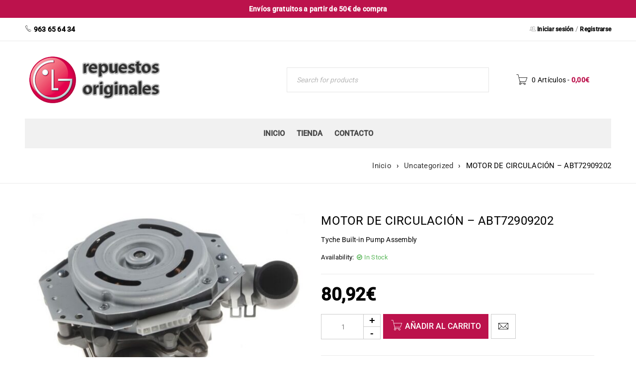

--- FILE ---
content_type: text/html; charset=UTF-8
request_url: https://www.repuestosoriginaleslg.com/producto/abt72909202/
body_size: 48441
content:
<!DOCTYPE html>
<html lang="es">
<head><meta charset="UTF-8" /><script>if(navigator.userAgent.match(/MSIE|Internet Explorer/i)||navigator.userAgent.match(/Trident\/7\..*?rv:11/i)){var href=document.location.href;if(!href.match(/[?&]nowprocket/)){if(href.indexOf("?")==-1){if(href.indexOf("#")==-1){document.location.href=href+"?nowprocket=1"}else{document.location.href=href.replace("#","?nowprocket=1#")}}else{if(href.indexOf("#")==-1){document.location.href=href+"&nowprocket=1"}else{document.location.href=href.replace("#","&nowprocket=1#")}}}}</script><script>(()=>{class RocketLazyLoadScripts{constructor(){this.v="2.0.2",this.userEvents=["keydown","keyup","mousedown","mouseup","mousemove","mouseover","mouseenter","mouseout","mouseleave","touchmove","touchstart","touchend","touchcancel","wheel","click","dblclick","input","visibilitychange"],this.attributeEvents=["onblur","onclick","oncontextmenu","ondblclick","onfocus","onmousedown","onmouseenter","onmouseleave","onmousemove","onmouseout","onmouseover","onmouseup","onmousewheel","onscroll","onsubmit"]}async t(){this.i(),this.o(),/iP(ad|hone)/.test(navigator.userAgent)&&this.h(),this.u(),this.l(this),this.m(),this.k(this),this.p(this),this._(),await Promise.all([this.R(),this.L()]),this.lastBreath=Date.now(),this.S(this),this.P(),this.D(),this.O(),this.M(),await this.C(this.delayedScripts.normal),await this.C(this.delayedScripts.defer),await this.C(this.delayedScripts.async),this.T("domReady"),await this.F(),await this.j(),await this.I(),this.T("windowLoad"),await this.A(),window.dispatchEvent(new Event("rocket-allScriptsLoaded")),this.everythingLoaded=!0,this.lastTouchEnd&&await new Promise((t=>setTimeout(t,500-Date.now()+this.lastTouchEnd))),this.H(),this.T("all"),this.U(),this.W()}i(){this.CSPIssue=sessionStorage.getItem("rocketCSPIssue"),document.addEventListener("securitypolicyviolation",(t=>{this.CSPIssue||"script-src-elem"!==t.violatedDirective||"data"!==t.blockedURI||(this.CSPIssue=!0,sessionStorage.setItem("rocketCSPIssue",!0))}),{isRocket:!0})}o(){window.addEventListener("pageshow",(t=>{this.persisted=t.persisted,this.realWindowLoadedFired=!0}),{isRocket:!0}),window.addEventListener("pagehide",(()=>{this.onFirstUserAction=null}),{isRocket:!0})}h(){let t;function e(e){t=e}window.addEventListener("touchstart",e,{isRocket:!0}),window.addEventListener("touchend",(function i(o){Math.abs(o.changedTouches[0].pageX-t.changedTouches[0].pageX)<10&&Math.abs(o.changedTouches[0].pageY-t.changedTouches[0].pageY)<10&&o.timeStamp-t.timeStamp<200&&(o.target.dispatchEvent(new PointerEvent("click",{target:o.target,bubbles:!0,cancelable:!0})),event.preventDefault(),window.removeEventListener("touchstart",e,{isRocket:!0}),window.removeEventListener("touchend",i,{isRocket:!0}))}),{isRocket:!0})}q(t){this.userActionTriggered||("mousemove"!==t.type||this.firstMousemoveIgnored?"keyup"===t.type||"mouseover"===t.type||"mouseout"===t.type||(this.userActionTriggered=!0,this.onFirstUserAction&&this.onFirstUserAction()):this.firstMousemoveIgnored=!0),"click"===t.type&&t.preventDefault(),this.savedUserEvents.length>0&&(t.stopPropagation(),t.stopImmediatePropagation()),"touchstart"===this.lastEvent&&"touchend"===t.type&&(this.lastTouchEnd=Date.now()),"click"===t.type&&(this.lastTouchEnd=0),this.lastEvent=t.type,this.savedUserEvents.push(t)}u(){this.savedUserEvents=[],this.userEventHandler=this.q.bind(this),this.userEvents.forEach((t=>window.addEventListener(t,this.userEventHandler,{passive:!1,isRocket:!0})))}U(){this.userEvents.forEach((t=>window.removeEventListener(t,this.userEventHandler,{passive:!1,isRocket:!0}))),this.savedUserEvents.forEach((t=>{t.target.dispatchEvent(new window[t.constructor.name](t.type,t))}))}m(){this.eventsMutationObserver=new MutationObserver((t=>{const e="return false";for(const i of t){if("attributes"===i.type){const t=i.target.getAttribute(i.attributeName);t&&t!==e&&(i.target.setAttribute("data-rocket-"+i.attributeName,t),i.target.setAttribute(i.attributeName,e))}"childList"===i.type&&i.addedNodes.forEach((t=>{if(t.nodeType===Node.ELEMENT_NODE)for(const i of t.attributes)this.attributeEvents.includes(i.name)&&i.value&&""!==i.value&&(t.setAttribute("data-rocket-"+i.name,i.value),t.setAttribute(i.name,e))}))}})),this.eventsMutationObserver.observe(document,{subtree:!0,childList:!0,attributeFilter:this.attributeEvents})}H(){this.eventsMutationObserver.disconnect(),this.attributeEvents.forEach((t=>{document.querySelectorAll("[data-rocket-"+t+"]").forEach((e=>{e.setAttribute(t,e.getAttribute("data-rocket-"+t)),e.removeAttribute("data-rocket-"+t)}))}))}k(t){Object.defineProperty(HTMLElement.prototype,"onclick",{get(){return this.rocketonclick},set(e){this.rocketonclick=e,this.setAttribute(t.everythingLoaded?"onclick":"data-rocket-onclick","this.rocketonclick(event)")}})}S(t){function e(e,i){let o=e[i];e[i]=null,Object.defineProperty(e,i,{get:()=>o,set(s){t.everythingLoaded?o=s:e["rocket"+i]=o=s}})}e(document,"onreadystatechange"),e(window,"onload"),e(window,"onpageshow");try{Object.defineProperty(document,"readyState",{get:()=>t.rocketReadyState,set(e){t.rocketReadyState=e},configurable:!0}),document.readyState="loading"}catch(t){console.log("WPRocket DJE readyState conflict, bypassing")}}l(t){this.originalAddEventListener=EventTarget.prototype.addEventListener,this.originalRemoveEventListener=EventTarget.prototype.removeEventListener,this.savedEventListeners=[],EventTarget.prototype.addEventListener=function(e,i,o){o&&o.isRocket||!t.B(e,this)&&!t.userEvents.includes(e)||t.B(e,this)&&!t.userActionTriggered||e.startsWith("rocket-")?t.originalAddEventListener.call(this,e,i,o):t.savedEventListeners.push({target:this,remove:!1,type:e,func:i,options:o})},EventTarget.prototype.removeEventListener=function(e,i,o){o&&o.isRocket||!t.B(e,this)&&!t.userEvents.includes(e)||t.B(e,this)&&!t.userActionTriggered||e.startsWith("rocket-")?t.originalRemoveEventListener.call(this,e,i,o):t.savedEventListeners.push({target:this,remove:!0,type:e,func:i,options:o})}}T(t){"all"===t&&(EventTarget.prototype.addEventListener=this.originalAddEventListener,EventTarget.prototype.removeEventListener=this.originalRemoveEventListener),this.savedEventListeners=this.savedEventListeners.filter((e=>{let i=e.type,o=e.target||window;return"domReady"===t&&"DOMContentLoaded"!==i&&"readystatechange"!==i||("windowLoad"===t&&"load"!==i&&"readystatechange"!==i&&"pageshow"!==i||(this.B(i,o)&&(i="rocket-"+i),e.remove?o.removeEventListener(i,e.func,e.options):o.addEventListener(i,e.func,e.options),!1))}))}p(t){let e;function i(e){return t.everythingLoaded?e:e.split(" ").map((t=>"load"===t||t.startsWith("load.")?"rocket-jquery-load":t)).join(" ")}function o(o){function s(e){const s=o.fn[e];o.fn[e]=o.fn.init.prototype[e]=function(){return this[0]===window&&t.userActionTriggered&&("string"==typeof arguments[0]||arguments[0]instanceof String?arguments[0]=i(arguments[0]):"object"==typeof arguments[0]&&Object.keys(arguments[0]).forEach((t=>{const e=arguments[0][t];delete arguments[0][t],arguments[0][i(t)]=e}))),s.apply(this,arguments),this}}if(o&&o.fn&&!t.allJQueries.includes(o)){const e={DOMContentLoaded:[],"rocket-DOMContentLoaded":[]};for(const t in e)document.addEventListener(t,(()=>{e[t].forEach((t=>t()))}),{isRocket:!0});o.fn.ready=o.fn.init.prototype.ready=function(i){function s(){parseInt(o.fn.jquery)>2?setTimeout((()=>i.bind(document)(o))):i.bind(document)(o)}return t.realDomReadyFired?!t.userActionTriggered||t.fauxDomReadyFired?s():e["rocket-DOMContentLoaded"].push(s):e.DOMContentLoaded.push(s),o([])},s("on"),s("one"),s("off"),t.allJQueries.push(o)}e=o}t.allJQueries=[],o(window.jQuery),Object.defineProperty(window,"jQuery",{get:()=>e,set(t){o(t)}})}P(){const t=new Map;document.write=document.writeln=function(e){const i=document.currentScript,o=document.createRange(),s=i.parentElement;let n=t.get(i);void 0===n&&(n=i.nextSibling,t.set(i,n));const a=document.createDocumentFragment();o.setStart(a,0),a.appendChild(o.createContextualFragment(e)),s.insertBefore(a,n)}}async R(){return new Promise((t=>{this.userActionTriggered?t():this.onFirstUserAction=t}))}async L(){return new Promise((t=>{document.addEventListener("DOMContentLoaded",(()=>{this.realDomReadyFired=!0,t()}),{isRocket:!0})}))}async I(){return this.realWindowLoadedFired?Promise.resolve():new Promise((t=>{window.addEventListener("load",t,{isRocket:!0})}))}M(){this.pendingScripts=[];this.scriptsMutationObserver=new MutationObserver((t=>{for(const e of t)e.addedNodes.forEach((t=>{"SCRIPT"!==t.tagName||t.noModule||t.isWPRocket||this.pendingScripts.push({script:t,promise:new Promise((e=>{const i=()=>{const i=this.pendingScripts.findIndex((e=>e.script===t));i>=0&&this.pendingScripts.splice(i,1),e()};t.addEventListener("load",i,{isRocket:!0}),t.addEventListener("error",i,{isRocket:!0}),setTimeout(i,1e3)}))})}))})),this.scriptsMutationObserver.observe(document,{childList:!0,subtree:!0})}async j(){await this.J(),this.pendingScripts.length?(await this.pendingScripts[0].promise,await this.j()):this.scriptsMutationObserver.disconnect()}D(){this.delayedScripts={normal:[],async:[],defer:[]},document.querySelectorAll("script[type$=rocketlazyloadscript]").forEach((t=>{t.hasAttribute("data-rocket-src")?t.hasAttribute("async")&&!1!==t.async?this.delayedScripts.async.push(t):t.hasAttribute("defer")&&!1!==t.defer||"module"===t.getAttribute("data-rocket-type")?this.delayedScripts.defer.push(t):this.delayedScripts.normal.push(t):this.delayedScripts.normal.push(t)}))}async _(){await this.L();let t=[];document.querySelectorAll("script[type$=rocketlazyloadscript][data-rocket-src]").forEach((e=>{let i=e.getAttribute("data-rocket-src");if(i&&!i.startsWith("data:")){i.startsWith("//")&&(i=location.protocol+i);try{const o=new URL(i).origin;o!==location.origin&&t.push({src:o,crossOrigin:e.crossOrigin||"module"===e.getAttribute("data-rocket-type")})}catch(t){}}})),t=[...new Map(t.map((t=>[JSON.stringify(t),t]))).values()],this.N(t,"preconnect")}async $(t){if(await this.G(),!0!==t.noModule||!("noModule"in HTMLScriptElement.prototype))return new Promise((e=>{let i;function o(){(i||t).setAttribute("data-rocket-status","executed"),e()}try{if(navigator.userAgent.includes("Firefox/")||""===navigator.vendor||this.CSPIssue)i=document.createElement("script"),[...t.attributes].forEach((t=>{let e=t.nodeName;"type"!==e&&("data-rocket-type"===e&&(e="type"),"data-rocket-src"===e&&(e="src"),i.setAttribute(e,t.nodeValue))})),t.text&&(i.text=t.text),t.nonce&&(i.nonce=t.nonce),i.hasAttribute("src")?(i.addEventListener("load",o,{isRocket:!0}),i.addEventListener("error",(()=>{i.setAttribute("data-rocket-status","failed-network"),e()}),{isRocket:!0}),setTimeout((()=>{i.isConnected||e()}),1)):(i.text=t.text,o()),i.isWPRocket=!0,t.parentNode.replaceChild(i,t);else{const i=t.getAttribute("data-rocket-type"),s=t.getAttribute("data-rocket-src");i?(t.type=i,t.removeAttribute("data-rocket-type")):t.removeAttribute("type"),t.addEventListener("load",o,{isRocket:!0}),t.addEventListener("error",(i=>{this.CSPIssue&&i.target.src.startsWith("data:")?(console.log("WPRocket: CSP fallback activated"),t.removeAttribute("src"),this.$(t).then(e)):(t.setAttribute("data-rocket-status","failed-network"),e())}),{isRocket:!0}),s?(t.fetchPriority="high",t.removeAttribute("data-rocket-src"),t.src=s):t.src="data:text/javascript;base64,"+window.btoa(unescape(encodeURIComponent(t.text)))}}catch(i){t.setAttribute("data-rocket-status","failed-transform"),e()}}));t.setAttribute("data-rocket-status","skipped")}async C(t){const e=t.shift();return e?(e.isConnected&&await this.$(e),this.C(t)):Promise.resolve()}O(){this.N([...this.delayedScripts.normal,...this.delayedScripts.defer,...this.delayedScripts.async],"preload")}N(t,e){this.trash=this.trash||[];let i=!0;var o=document.createDocumentFragment();t.forEach((t=>{const s=t.getAttribute&&t.getAttribute("data-rocket-src")||t.src;if(s&&!s.startsWith("data:")){const n=document.createElement("link");n.href=s,n.rel=e,"preconnect"!==e&&(n.as="script",n.fetchPriority=i?"high":"low"),t.getAttribute&&"module"===t.getAttribute("data-rocket-type")&&(n.crossOrigin=!0),t.crossOrigin&&(n.crossOrigin=t.crossOrigin),t.integrity&&(n.integrity=t.integrity),t.nonce&&(n.nonce=t.nonce),o.appendChild(n),this.trash.push(n),i=!1}})),document.head.appendChild(o)}W(){this.trash.forEach((t=>t.remove()))}async F(){try{document.readyState="interactive"}catch(t){}this.fauxDomReadyFired=!0;try{await this.G(),document.dispatchEvent(new Event("rocket-readystatechange")),await this.G(),document.rocketonreadystatechange&&document.rocketonreadystatechange(),await this.G(),document.dispatchEvent(new Event("rocket-DOMContentLoaded")),await this.G(),window.dispatchEvent(new Event("rocket-DOMContentLoaded"))}catch(t){console.error(t)}}async A(){try{document.readyState="complete"}catch(t){}try{await this.G(),document.dispatchEvent(new Event("rocket-readystatechange")),await this.G(),document.rocketonreadystatechange&&document.rocketonreadystatechange(),await this.G(),window.dispatchEvent(new Event("rocket-load")),await this.G(),window.rocketonload&&window.rocketonload(),await this.G(),this.allJQueries.forEach((t=>t(window).trigger("rocket-jquery-load"))),await this.G();const t=new Event("rocket-pageshow");t.persisted=this.persisted,window.dispatchEvent(t),await this.G(),window.rocketonpageshow&&window.rocketonpageshow({persisted:this.persisted})}catch(t){console.error(t)}}async G(){Date.now()-this.lastBreath>45&&(await this.J(),this.lastBreath=Date.now())}async J(){return document.hidden?new Promise((t=>setTimeout(t))):new Promise((t=>requestAnimationFrame(t)))}B(t,e){return e===document&&"readystatechange"===t||(e===document&&"DOMContentLoaded"===t||(e===window&&"DOMContentLoaded"===t||(e===window&&"load"===t||e===window&&"pageshow"===t)))}static run(){(new RocketLazyLoadScripts).t()}}RocketLazyLoadScripts.run()})();</script>
		

		    <meta name="viewport" content="width=device-width, initial-scale=1.0">
	
	<link rel="profile" href="//gmpg.org/xfn/11" />
	<meta name='robots' content='index, follow, max-image-preview:large, max-snippet:-1, max-video-preview:-1' />

	<!-- This site is optimized with the Yoast SEO plugin v24.6 - https://yoast.com/wordpress/plugins/seo/ -->
	<title>MOTOR DE CIRCULACIÓN - ABT72909202 - Repuestos Originales LG</title><link rel="stylesheet" href="https://www.repuestosoriginaleslg.com/wp-content/cache/fonts/1/google-fonts/css/d/f/2/ba219efafbd8630289f639fc47b4a.css" data-wpr-hosted-gf-parameters="family=Roboto%3A400%2C500%26amp%3Bsubset%3Dlatin%2Clatin-ext&display=swap"/>
	<meta name="description" content="REPUESTOS ORIGINALES LG | MOTOR DE CIRCULACIÓN - ABT72909202 artículo que puedes encontrar en la tienda online de Repuestos Originales LG" />
	<link rel="canonical" href="https://www.repuestosoriginaleslg.com/producto/abt72909202/" />
	<meta property="og:locale" content="es_ES" />
	<meta property="og:type" content="article" />
	<meta property="og:title" content="MOTOR DE CIRCULACIÓN - ABT72909202 - Repuestos Originales LG" />
	<meta property="og:description" content="REPUESTOS ORIGINALES LG | MOTOR DE CIRCULACIÓN - ABT72909202 artículo que puedes encontrar en la tienda online de Repuestos Originales LG" />
	<meta property="og:url" content="https://www.repuestosoriginaleslg.com/producto/abt72909202/" />
	<meta property="og:site_name" content="Repuestos Originales LG" />
	<meta property="article:modified_time" content="2023-10-10T14:56:14+00:00" />
	<meta property="og:image" content="https://www.repuestosoriginaleslg.com/wp-content/uploads/2023/04/MOTOR-DE-CIRCULACION-ABT72909202.jpg" />
	<meta property="og:image:width" content="826" />
	<meta property="og:image:height" content="661" />
	<meta property="og:image:type" content="image/jpeg" />
	<meta name="twitter:card" content="summary_large_image" />
	<script type="application/ld+json" class="yoast-schema-graph">{"@context":"https://schema.org","@graph":[{"@type":"WebPage","@id":"https://www.repuestosoriginaleslg.com/producto/abt72909202/","url":"https://www.repuestosoriginaleslg.com/producto/abt72909202/","name":"MOTOR DE CIRCULACIÓN - ABT72909202 - Repuestos Originales LG","isPartOf":{"@id":"https://www.repuestosoriginaleslg.com/#website"},"primaryImageOfPage":{"@id":"https://www.repuestosoriginaleslg.com/producto/abt72909202/#primaryimage"},"image":{"@id":"https://www.repuestosoriginaleslg.com/producto/abt72909202/#primaryimage"},"thumbnailUrl":"https://www.repuestosoriginaleslg.com/wp-content/uploads/2023/04/MOTOR-DE-CIRCULACION-ABT72909202.jpg","datePublished":"2023-04-03T11:50:19+00:00","dateModified":"2023-10-10T14:56:14+00:00","description":"REPUESTOS ORIGINALES LG | MOTOR DE CIRCULACIÓN - ABT72909202 artículo que puedes encontrar en la tienda online de Repuestos Originales LG","breadcrumb":{"@id":"https://www.repuestosoriginaleslg.com/producto/abt72909202/#breadcrumb"},"inLanguage":"es","potentialAction":[{"@type":"ReadAction","target":["https://www.repuestosoriginaleslg.com/producto/abt72909202/"]}]},{"@type":"ImageObject","inLanguage":"es","@id":"https://www.repuestosoriginaleslg.com/producto/abt72909202/#primaryimage","url":"https://www.repuestosoriginaleslg.com/wp-content/uploads/2023/04/MOTOR-DE-CIRCULACION-ABT72909202.jpg","contentUrl":"https://www.repuestosoriginaleslg.com/wp-content/uploads/2023/04/MOTOR-DE-CIRCULACION-ABT72909202.jpg","width":826,"height":661,"caption":"MOTOR DE CIRCULACION ABT72909202"},{"@type":"BreadcrumbList","@id":"https://www.repuestosoriginaleslg.com/producto/abt72909202/#breadcrumb","itemListElement":[{"@type":"ListItem","position":1,"name":"Portada","item":"https://www.repuestosoriginaleslg.com/"},{"@type":"ListItem","position":2,"name":"Tienda","item":"https://www.repuestosoriginaleslg.com/tienda/"},{"@type":"ListItem","position":3,"name":"MOTOR DE CIRCULACIÓN &#8211; ABT72909202"}]},{"@type":"WebSite","@id":"https://www.repuestosoriginaleslg.com/#website","url":"https://www.repuestosoriginaleslg.com/","name":"Repuestos Originales LG","description":"Recambios Originales LG","publisher":{"@id":"https://www.repuestosoriginaleslg.com/#organization"},"potentialAction":[{"@type":"SearchAction","target":{"@type":"EntryPoint","urlTemplate":"https://www.repuestosoriginaleslg.com/?s={search_term_string}"},"query-input":{"@type":"PropertyValueSpecification","valueRequired":true,"valueName":"search_term_string"}}],"inLanguage":"es"},{"@type":"Organization","@id":"https://www.repuestosoriginaleslg.com/#organization","name":"Repuestos Originales LG","url":"https://www.repuestosoriginaleslg.com/","logo":{"@type":"ImageObject","inLanguage":"es","@id":"https://www.repuestosoriginaleslg.com/#/schema/logo/image/","url":"https://www.repuestosoriginaleslg.com/wp-content/uploads/2021/07/logo-repuestos-ok.png","contentUrl":"https://www.repuestosoriginaleslg.com/wp-content/uploads/2021/07/logo-repuestos-ok.png","width":282,"height":106,"caption":"Repuestos Originales LG"},"image":{"@id":"https://www.repuestosoriginaleslg.com/#/schema/logo/image/"}}]}</script>
	<!-- / Yoast SEO plugin. -->


<link rel='dns-prefetch' href='//static.addtoany.com' />
<link rel='dns-prefetch' href='//www.googletagmanager.com' />


<style id='wp-img-auto-sizes-contain-inline-css' type='text/css'>
img:is([sizes=auto i],[sizes^="auto," i]){contain-intrinsic-size:3000px 1500px}
/*# sourceURL=wp-img-auto-sizes-contain-inline-css */
</style>
<style id='wp-block-library-inline-css' type='text/css'>
:root{--wp-block-synced-color:#7a00df;--wp-block-synced-color--rgb:122,0,223;--wp-bound-block-color:var(--wp-block-synced-color);--wp-editor-canvas-background:#ddd;--wp-admin-theme-color:#007cba;--wp-admin-theme-color--rgb:0,124,186;--wp-admin-theme-color-darker-10:#006ba1;--wp-admin-theme-color-darker-10--rgb:0,107,160.5;--wp-admin-theme-color-darker-20:#005a87;--wp-admin-theme-color-darker-20--rgb:0,90,135;--wp-admin-border-width-focus:2px}@media (min-resolution:192dpi){:root{--wp-admin-border-width-focus:1.5px}}.wp-element-button{cursor:pointer}:root .has-very-light-gray-background-color{background-color:#eee}:root .has-very-dark-gray-background-color{background-color:#313131}:root .has-very-light-gray-color{color:#eee}:root .has-very-dark-gray-color{color:#313131}:root .has-vivid-green-cyan-to-vivid-cyan-blue-gradient-background{background:linear-gradient(135deg,#00d084,#0693e3)}:root .has-purple-crush-gradient-background{background:linear-gradient(135deg,#34e2e4,#4721fb 50%,#ab1dfe)}:root .has-hazy-dawn-gradient-background{background:linear-gradient(135deg,#faaca8,#dad0ec)}:root .has-subdued-olive-gradient-background{background:linear-gradient(135deg,#fafae1,#67a671)}:root .has-atomic-cream-gradient-background{background:linear-gradient(135deg,#fdd79a,#004a59)}:root .has-nightshade-gradient-background{background:linear-gradient(135deg,#330968,#31cdcf)}:root .has-midnight-gradient-background{background:linear-gradient(135deg,#020381,#2874fc)}:root{--wp--preset--font-size--normal:16px;--wp--preset--font-size--huge:42px}.has-regular-font-size{font-size:1em}.has-larger-font-size{font-size:2.625em}.has-normal-font-size{font-size:var(--wp--preset--font-size--normal)}.has-huge-font-size{font-size:var(--wp--preset--font-size--huge)}.has-text-align-center{text-align:center}.has-text-align-left{text-align:left}.has-text-align-right{text-align:right}.has-fit-text{white-space:nowrap!important}#end-resizable-editor-section{display:none}.aligncenter{clear:both}.items-justified-left{justify-content:flex-start}.items-justified-center{justify-content:center}.items-justified-right{justify-content:flex-end}.items-justified-space-between{justify-content:space-between}.screen-reader-text{border:0;clip-path:inset(50%);height:1px;margin:-1px;overflow:hidden;padding:0;position:absolute;width:1px;word-wrap:normal!important}.screen-reader-text:focus{background-color:#ddd;clip-path:none;color:#444;display:block;font-size:1em;height:auto;left:5px;line-height:normal;padding:15px 23px 14px;text-decoration:none;top:5px;width:auto;z-index:100000}html :where(.has-border-color){border-style:solid}html :where([style*=border-top-color]){border-top-style:solid}html :where([style*=border-right-color]){border-right-style:solid}html :where([style*=border-bottom-color]){border-bottom-style:solid}html :where([style*=border-left-color]){border-left-style:solid}html :where([style*=border-width]){border-style:solid}html :where([style*=border-top-width]){border-top-style:solid}html :where([style*=border-right-width]){border-right-style:solid}html :where([style*=border-bottom-width]){border-bottom-style:solid}html :where([style*=border-left-width]){border-left-style:solid}html :where(img[class*=wp-image-]){height:auto;max-width:100%}:where(figure){margin:0 0 1em}html :where(.is-position-sticky){--wp-admin--admin-bar--position-offset:var(--wp-admin--admin-bar--height,0px)}@media screen and (max-width:600px){html :where(.is-position-sticky){--wp-admin--admin-bar--position-offset:0px}}

/*# sourceURL=wp-block-library-inline-css */
</style><link rel='stylesheet' id='wc-blocks-style-css' href='https://www.repuestosoriginaleslg.com/wp-content/plugins/woocommerce/assets/client/blocks/wc-blocks.css?ver=wc-9.7.2' type='text/css' media='all' />
<style id='global-styles-inline-css' type='text/css'>
:root{--wp--preset--aspect-ratio--square: 1;--wp--preset--aspect-ratio--4-3: 4/3;--wp--preset--aspect-ratio--3-4: 3/4;--wp--preset--aspect-ratio--3-2: 3/2;--wp--preset--aspect-ratio--2-3: 2/3;--wp--preset--aspect-ratio--16-9: 16/9;--wp--preset--aspect-ratio--9-16: 9/16;--wp--preset--color--black: #000000;--wp--preset--color--cyan-bluish-gray: #abb8c3;--wp--preset--color--white: #ffffff;--wp--preset--color--pale-pink: #f78da7;--wp--preset--color--vivid-red: #cf2e2e;--wp--preset--color--luminous-vivid-orange: #ff6900;--wp--preset--color--luminous-vivid-amber: #fcb900;--wp--preset--color--light-green-cyan: #7bdcb5;--wp--preset--color--vivid-green-cyan: #00d084;--wp--preset--color--pale-cyan-blue: #8ed1fc;--wp--preset--color--vivid-cyan-blue: #0693e3;--wp--preset--color--vivid-purple: #9b51e0;--wp--preset--gradient--vivid-cyan-blue-to-vivid-purple: linear-gradient(135deg,rgb(6,147,227) 0%,rgb(155,81,224) 100%);--wp--preset--gradient--light-green-cyan-to-vivid-green-cyan: linear-gradient(135deg,rgb(122,220,180) 0%,rgb(0,208,130) 100%);--wp--preset--gradient--luminous-vivid-amber-to-luminous-vivid-orange: linear-gradient(135deg,rgb(252,185,0) 0%,rgb(255,105,0) 100%);--wp--preset--gradient--luminous-vivid-orange-to-vivid-red: linear-gradient(135deg,rgb(255,105,0) 0%,rgb(207,46,46) 100%);--wp--preset--gradient--very-light-gray-to-cyan-bluish-gray: linear-gradient(135deg,rgb(238,238,238) 0%,rgb(169,184,195) 100%);--wp--preset--gradient--cool-to-warm-spectrum: linear-gradient(135deg,rgb(74,234,220) 0%,rgb(151,120,209) 20%,rgb(207,42,186) 40%,rgb(238,44,130) 60%,rgb(251,105,98) 80%,rgb(254,248,76) 100%);--wp--preset--gradient--blush-light-purple: linear-gradient(135deg,rgb(255,206,236) 0%,rgb(152,150,240) 100%);--wp--preset--gradient--blush-bordeaux: linear-gradient(135deg,rgb(254,205,165) 0%,rgb(254,45,45) 50%,rgb(107,0,62) 100%);--wp--preset--gradient--luminous-dusk: linear-gradient(135deg,rgb(255,203,112) 0%,rgb(199,81,192) 50%,rgb(65,88,208) 100%);--wp--preset--gradient--pale-ocean: linear-gradient(135deg,rgb(255,245,203) 0%,rgb(182,227,212) 50%,rgb(51,167,181) 100%);--wp--preset--gradient--electric-grass: linear-gradient(135deg,rgb(202,248,128) 0%,rgb(113,206,126) 100%);--wp--preset--gradient--midnight: linear-gradient(135deg,rgb(2,3,129) 0%,rgb(40,116,252) 100%);--wp--preset--font-size--small: 13px;--wp--preset--font-size--medium: 20px;--wp--preset--font-size--large: 36px;--wp--preset--font-size--x-large: 42px;--wp--preset--font-family--inter: "Inter", sans-serif;--wp--preset--font-family--cardo: Cardo;--wp--preset--spacing--20: 0.44rem;--wp--preset--spacing--30: 0.67rem;--wp--preset--spacing--40: 1rem;--wp--preset--spacing--50: 1.5rem;--wp--preset--spacing--60: 2.25rem;--wp--preset--spacing--70: 3.38rem;--wp--preset--spacing--80: 5.06rem;--wp--preset--shadow--natural: 6px 6px 9px rgba(0, 0, 0, 0.2);--wp--preset--shadow--deep: 12px 12px 50px rgba(0, 0, 0, 0.4);--wp--preset--shadow--sharp: 6px 6px 0px rgba(0, 0, 0, 0.2);--wp--preset--shadow--outlined: 6px 6px 0px -3px rgb(255, 255, 255), 6px 6px rgb(0, 0, 0);--wp--preset--shadow--crisp: 6px 6px 0px rgb(0, 0, 0);}:where(.is-layout-flex){gap: 0.5em;}:where(.is-layout-grid){gap: 0.5em;}body .is-layout-flex{display: flex;}.is-layout-flex{flex-wrap: wrap;align-items: center;}.is-layout-flex > :is(*, div){margin: 0;}body .is-layout-grid{display: grid;}.is-layout-grid > :is(*, div){margin: 0;}:where(.wp-block-columns.is-layout-flex){gap: 2em;}:where(.wp-block-columns.is-layout-grid){gap: 2em;}:where(.wp-block-post-template.is-layout-flex){gap: 1.25em;}:where(.wp-block-post-template.is-layout-grid){gap: 1.25em;}.has-black-color{color: var(--wp--preset--color--black) !important;}.has-cyan-bluish-gray-color{color: var(--wp--preset--color--cyan-bluish-gray) !important;}.has-white-color{color: var(--wp--preset--color--white) !important;}.has-pale-pink-color{color: var(--wp--preset--color--pale-pink) !important;}.has-vivid-red-color{color: var(--wp--preset--color--vivid-red) !important;}.has-luminous-vivid-orange-color{color: var(--wp--preset--color--luminous-vivid-orange) !important;}.has-luminous-vivid-amber-color{color: var(--wp--preset--color--luminous-vivid-amber) !important;}.has-light-green-cyan-color{color: var(--wp--preset--color--light-green-cyan) !important;}.has-vivid-green-cyan-color{color: var(--wp--preset--color--vivid-green-cyan) !important;}.has-pale-cyan-blue-color{color: var(--wp--preset--color--pale-cyan-blue) !important;}.has-vivid-cyan-blue-color{color: var(--wp--preset--color--vivid-cyan-blue) !important;}.has-vivid-purple-color{color: var(--wp--preset--color--vivid-purple) !important;}.has-black-background-color{background-color: var(--wp--preset--color--black) !important;}.has-cyan-bluish-gray-background-color{background-color: var(--wp--preset--color--cyan-bluish-gray) !important;}.has-white-background-color{background-color: var(--wp--preset--color--white) !important;}.has-pale-pink-background-color{background-color: var(--wp--preset--color--pale-pink) !important;}.has-vivid-red-background-color{background-color: var(--wp--preset--color--vivid-red) !important;}.has-luminous-vivid-orange-background-color{background-color: var(--wp--preset--color--luminous-vivid-orange) !important;}.has-luminous-vivid-amber-background-color{background-color: var(--wp--preset--color--luminous-vivid-amber) !important;}.has-light-green-cyan-background-color{background-color: var(--wp--preset--color--light-green-cyan) !important;}.has-vivid-green-cyan-background-color{background-color: var(--wp--preset--color--vivid-green-cyan) !important;}.has-pale-cyan-blue-background-color{background-color: var(--wp--preset--color--pale-cyan-blue) !important;}.has-vivid-cyan-blue-background-color{background-color: var(--wp--preset--color--vivid-cyan-blue) !important;}.has-vivid-purple-background-color{background-color: var(--wp--preset--color--vivid-purple) !important;}.has-black-border-color{border-color: var(--wp--preset--color--black) !important;}.has-cyan-bluish-gray-border-color{border-color: var(--wp--preset--color--cyan-bluish-gray) !important;}.has-white-border-color{border-color: var(--wp--preset--color--white) !important;}.has-pale-pink-border-color{border-color: var(--wp--preset--color--pale-pink) !important;}.has-vivid-red-border-color{border-color: var(--wp--preset--color--vivid-red) !important;}.has-luminous-vivid-orange-border-color{border-color: var(--wp--preset--color--luminous-vivid-orange) !important;}.has-luminous-vivid-amber-border-color{border-color: var(--wp--preset--color--luminous-vivid-amber) !important;}.has-light-green-cyan-border-color{border-color: var(--wp--preset--color--light-green-cyan) !important;}.has-vivid-green-cyan-border-color{border-color: var(--wp--preset--color--vivid-green-cyan) !important;}.has-pale-cyan-blue-border-color{border-color: var(--wp--preset--color--pale-cyan-blue) !important;}.has-vivid-cyan-blue-border-color{border-color: var(--wp--preset--color--vivid-cyan-blue) !important;}.has-vivid-purple-border-color{border-color: var(--wp--preset--color--vivid-purple) !important;}.has-vivid-cyan-blue-to-vivid-purple-gradient-background{background: var(--wp--preset--gradient--vivid-cyan-blue-to-vivid-purple) !important;}.has-light-green-cyan-to-vivid-green-cyan-gradient-background{background: var(--wp--preset--gradient--light-green-cyan-to-vivid-green-cyan) !important;}.has-luminous-vivid-amber-to-luminous-vivid-orange-gradient-background{background: var(--wp--preset--gradient--luminous-vivid-amber-to-luminous-vivid-orange) !important;}.has-luminous-vivid-orange-to-vivid-red-gradient-background{background: var(--wp--preset--gradient--luminous-vivid-orange-to-vivid-red) !important;}.has-very-light-gray-to-cyan-bluish-gray-gradient-background{background: var(--wp--preset--gradient--very-light-gray-to-cyan-bluish-gray) !important;}.has-cool-to-warm-spectrum-gradient-background{background: var(--wp--preset--gradient--cool-to-warm-spectrum) !important;}.has-blush-light-purple-gradient-background{background: var(--wp--preset--gradient--blush-light-purple) !important;}.has-blush-bordeaux-gradient-background{background: var(--wp--preset--gradient--blush-bordeaux) !important;}.has-luminous-dusk-gradient-background{background: var(--wp--preset--gradient--luminous-dusk) !important;}.has-pale-ocean-gradient-background{background: var(--wp--preset--gradient--pale-ocean) !important;}.has-electric-grass-gradient-background{background: var(--wp--preset--gradient--electric-grass) !important;}.has-midnight-gradient-background{background: var(--wp--preset--gradient--midnight) !important;}.has-small-font-size{font-size: var(--wp--preset--font-size--small) !important;}.has-medium-font-size{font-size: var(--wp--preset--font-size--medium) !important;}.has-large-font-size{font-size: var(--wp--preset--font-size--large) !important;}.has-x-large-font-size{font-size: var(--wp--preset--font-size--x-large) !important;}
/*# sourceURL=global-styles-inline-css */
</style>

<style id='classic-theme-styles-inline-css' type='text/css'>
/*! This file is auto-generated */
.wp-block-button__link{color:#fff;background-color:#32373c;border-radius:9999px;box-shadow:none;text-decoration:none;padding:calc(.667em + 2px) calc(1.333em + 2px);font-size:1.125em}.wp-block-file__button{background:#32373c;color:#fff;text-decoration:none}
/*# sourceURL=/wp-includes/css/classic-themes.min.css */
</style>
<link rel='stylesheet' id='rs-plugin-settings-css' href='https://www.repuestosoriginaleslg.com/wp-content/cache/background-css/1/www.repuestosoriginaleslg.com/wp-content/plugins/revslider/public/assets/css/rs6.css?ver=6.4.11&wpr_t=1768971216' type='text/css' media='all' />
<style id='rs-plugin-settings-inline-css' type='text/css'>
#rs-demo-id {}
/*# sourceURL=rs-plugin-settings-inline-css */
</style>
<link rel='stylesheet' id='simple-banner-style-css' href='https://www.repuestosoriginaleslg.com/wp-content/plugins/simple-banner/simple-banner.css?ver=3.0.4' type='text/css' media='all' />
<link rel='stylesheet' id='js_composer_front-css' href='https://www.repuestosoriginaleslg.com/wp-content/cache/background-css/1/www.repuestosoriginaleslg.com/wp-content/plugins/js_composer/assets/css/js_composer.min.css?ver=7.0&wpr_t=1768971216' type='text/css' media='all' />
<link rel='stylesheet' id='ts-shortcode-css' href='https://www.repuestosoriginaleslg.com/wp-content/cache/background-css/1/www.repuestosoriginaleslg.com/wp-content/plugins/themesky/css/shortcode.css?ver=1.2.8&wpr_t=1768971216' type='text/css' media='all' />
<link rel='stylesheet' id='owl-carousel-css' href='https://www.repuestosoriginaleslg.com/wp-content/cache/background-css/1/www.repuestosoriginaleslg.com/wp-content/plugins/themesky/css/owl.carousel.css?ver=1.2.8&wpr_t=1768971216' type='text/css' media='all' />
<link rel='stylesheet' id='woocommerce-layout-css' href='https://www.repuestosoriginaleslg.com/wp-content/plugins/woocommerce/assets/css/woocommerce-layout.css?ver=9.7.2' type='text/css' media='all' />
<link rel='stylesheet' id='woocommerce-smallscreen-css' href='https://www.repuestosoriginaleslg.com/wp-content/plugins/woocommerce/assets/css/woocommerce-smallscreen.css?ver=9.7.2' type='text/css' media='only screen and (max-width: 768px)' />
<link rel='stylesheet' id='woocommerce-general-css' href='https://www.repuestosoriginaleslg.com/wp-content/cache/background-css/1/www.repuestosoriginaleslg.com/wp-content/plugins/woocommerce/assets/css/woocommerce.css?ver=9.7.2&wpr_t=1768971216' type='text/css' media='all' />
<style id='woocommerce-inline-inline-css' type='text/css'>
.woocommerce form .form-row .required { visibility: visible; }
/*# sourceURL=woocommerce-inline-inline-css */
</style>
<link rel='stylesheet' id='wpsi_css_front_icons-css' href='https://www.repuestosoriginaleslg.com/wp-content/plugins/wp-woo-product-social-share/images/css/wpsi-css-for-icons.css?ver=6.9' type='text/css' media='all' />
<link rel='stylesheet' id='aws-style-css' href='https://www.repuestosoriginaleslg.com/wp-content/plugins/advanced-woo-search/assets/css/common.min.css?ver=3.28' type='text/css' media='all' />
<link rel='stylesheet' id='brands-styles-css' href='https://www.repuestosoriginaleslg.com/wp-content/plugins/woocommerce/assets/css/brands.css?ver=9.7.2' type='text/css' media='all' />
<link rel='stylesheet' id='boxshop-reset-css' href='https://www.repuestosoriginaleslg.com/wp-content/cache/background-css/1/www.repuestosoriginaleslg.com/wp-content/themes/boxshop/css/reset.css?ver=2.2.6&wpr_t=1768971216' type='text/css' media='all' />
<link rel='stylesheet' id='boxshop-style-css' href='https://www.repuestosoriginaleslg.com/wp-content/cache/background-css/1/www.repuestosoriginaleslg.com/wp-content/themes/boxshop/style.css?ver=2.2.6&wpr_t=1768971216' type='text/css' media='all' />
<link rel='stylesheet' id='boxshop-child-style-css' href='https://www.repuestosoriginaleslg.com/wp-content/themes/boxshop-child/style.css?ver=6.9' type='text/css' media='all' />
<link rel='stylesheet' id='addtoany-css' href='https://www.repuestosoriginaleslg.com/wp-content/plugins/add-to-any/addtoany.min.css?ver=1.16' type='text/css' media='all' />

<link rel='stylesheet' id='font-awesome-css' href='https://www.repuestosoriginaleslg.com/wp-content/themes/boxshop/css/font-awesome.css?ver=2.2.6' type='text/css' media='all' />
<link rel='stylesheet' id='font-pe-icon-css' href='https://www.repuestosoriginaleslg.com/wp-content/themes/boxshop/css/pe-icon-7-stroke.min.css?ver=2.2.6' type='text/css' media='all' />
<link rel='stylesheet' id='boxshop-responsive-css' href='https://www.repuestosoriginaleslg.com/wp-content/themes/boxshop/css/responsive.css?ver=2.2.6' type='text/css' media='all' />
<link rel='stylesheet' id='prettyPhoto-css' href='https://www.repuestosoriginaleslg.com/wp-content/cache/background-css/1/www.repuestosoriginaleslg.com/wp-content/themes/boxshop/css/prettyPhoto.css?ver=2.2.6&wpr_t=1768971216' type='text/css' media='all' />
<link rel='stylesheet' id='select2-css' href='https://www.repuestosoriginaleslg.com/wp-content/themes/boxshop/css/select2.css?ver=2.2.6' type='text/css' media='all' />
<link rel='stylesheet' id='boxshop-dynamic-css-css' href='https://www.repuestosoriginaleslg.com/wp-content/uploads/boxshopchild.css?ver=1763657967' type='text/css' media='all' />
<script type="text/template" id="tmpl-variation-template">
	<div class="woocommerce-variation-description">{{{ data.variation.variation_description }}}</div>
	<div class="woocommerce-variation-price">{{{ data.variation.price_html }}}</div>
	<div class="woocommerce-variation-availability">{{{ data.variation.availability_html }}}</div>
</script>
<script type="text/template" id="tmpl-unavailable-variation-template">
	<p role="alert">Lo siento, este producto no está disponible. Por favor, elige otra combinación.</p>
</script>
<script type="text/javascript" id="addtoany-core-js-before">
/* <![CDATA[ */
window.a2a_config=window.a2a_config||{};a2a_config.callbacks=[];a2a_config.overlays=[];a2a_config.templates={};a2a_localize = {
	Share: "Compartir",
	Save: "Guardar",
	Subscribe: "Suscribir",
	Email: "Correo electrónico",
	Bookmark: "Marcador",
	ShowAll: "Mostrar todo",
	ShowLess: "Mostrar menos",
	FindServices: "Encontrar servicio(s)",
	FindAnyServiceToAddTo: "Encuentra al instante cualquier servicio para añadir a",
	PoweredBy: "Funciona con",
	ShareViaEmail: "Compartir por correo electrónico",
	SubscribeViaEmail: "Suscribirse a través de correo electrónico",
	BookmarkInYourBrowser: "Añadir a marcadores de tu navegador",
	BookmarkInstructions: "Presiona «Ctrl+D» o «\u2318+D» para añadir esta página a marcadores",
	AddToYourFavorites: "Añadir a tus favoritos",
	SendFromWebOrProgram: "Enviar desde cualquier dirección o programa de correo electrónico ",
	EmailProgram: "Programa de correo electrónico",
	More: "Más&#8230;",
	ThanksForSharing: "¡Gracias por compartir!",
	ThanksForFollowing: "¡Gracias por seguirnos!"
};


//# sourceURL=addtoany-core-js-before
/* ]]> */
</script>
<script type="rocketlazyloadscript" data-rocket-type="text/javascript" defer data-rocket-src="https://static.addtoany.com/menu/page.js" id="addtoany-core-js"></script>
<script type="text/javascript" src="https://www.repuestosoriginaleslg.com/wp-includes/js/jquery/jquery.min.js?ver=3.7.1" id="jquery-core-js" data-rocket-defer defer></script>
<script type="text/javascript" src="https://www.repuestosoriginaleslg.com/wp-includes/js/jquery/jquery-migrate.min.js?ver=3.4.1" id="jquery-migrate-js" data-rocket-defer defer></script>
<script type="text/javascript" defer src="https://www.repuestosoriginaleslg.com/wp-content/plugins/add-to-any/addtoany.min.js?ver=1.1" id="addtoany-jquery-js"></script>
<script type="text/javascript" src="https://www.repuestosoriginaleslg.com/wp-content/plugins/revslider/public/assets/js/rbtools.min.js?ver=6.4.8" id="tp-tools-js" data-rocket-defer defer></script>
<script type="text/javascript" src="https://www.repuestosoriginaleslg.com/wp-content/plugins/revslider/public/assets/js/rs6.min.js?ver=6.4.11" id="revmin-js" data-rocket-defer defer></script>
<script type="text/javascript" id="simple-banner-script-js-before">
/* <![CDATA[ */
const simpleBannerScriptParams = {"pro_version_enabled":"","debug_mode":false,"id":21254,"version":"3.0.4","banner_params":[{"hide_simple_banner":"no","simple_banner_prepend_element":false,"simple_banner_position":"","header_margin":"","header_padding":"","wp_body_open_enabled":"","wp_body_open":true,"simple_banner_z_index":false,"simple_banner_text":"Env\u00edos gratuitos a partir de 50\u20ac de compra","disabled_on_current_page":false,"disabled_pages_array":[],"is_current_page_a_post":false,"disabled_on_posts":"","simple_banner_disabled_page_paths":false,"simple_banner_font_size":"","simple_banner_color":"#bc124c","simple_banner_text_color":"","simple_banner_link_color":"","simple_banner_close_color":"","simple_banner_custom_css":"","simple_banner_scrolling_custom_css":"","simple_banner_text_custom_css":"padding: 5px 20px;","simple_banner_button_css":"","site_custom_css":"","keep_site_custom_css":"","site_custom_js":"","keep_site_custom_js":"","close_button_enabled":"","close_button_expiration":"","close_button_cookie_set":false,"current_date":{"date":"2026-01-21 03:53:36.272788","timezone_type":3,"timezone":"UTC"},"start_date":{"date":"2026-01-21 03:53:36.272800","timezone_type":3,"timezone":"UTC"},"end_date":{"date":"2026-01-21 03:53:36.272808","timezone_type":3,"timezone":"UTC"},"simple_banner_start_after_date":false,"simple_banner_remove_after_date":false,"simple_banner_insert_inside_element":false}]}
//# sourceURL=simple-banner-script-js-before
/* ]]> */
</script>
<script type="text/javascript" src="https://www.repuestosoriginaleslg.com/wp-content/plugins/simple-banner/simple-banner.js?ver=3.0.4" id="simple-banner-script-js" data-rocket-defer defer></script>
<script type="text/javascript" src="https://www.repuestosoriginaleslg.com/wp-content/plugins/woocommerce/assets/js/jquery-blockui/jquery.blockUI.min.js?ver=2.7.0-wc.9.7.2" id="jquery-blockui-js" data-wp-strategy="defer" data-rocket-defer defer></script>
<script type="text/javascript" id="wc-add-to-cart-js-extra">
/* <![CDATA[ */
var wc_add_to_cart_params = {"ajax_url":"/wp-admin/admin-ajax.php","wc_ajax_url":"/?wc-ajax=%%endpoint%%","i18n_view_cart":"Ver carrito","cart_url":"https://www.repuestosoriginaleslg.com/carrito/","is_cart":"","cart_redirect_after_add":"no"};
//# sourceURL=wc-add-to-cart-js-extra
/* ]]> */
</script>
<script type="text/javascript" src="https://www.repuestosoriginaleslg.com/wp-content/plugins/woocommerce/assets/js/frontend/add-to-cart.min.js?ver=9.7.2" id="wc-add-to-cart-js" data-wp-strategy="defer" data-rocket-defer defer></script>
<script type="text/javascript" id="wc-single-product-js-extra">
/* <![CDATA[ */
var wc_single_product_params = {"i18n_required_rating_text":"Por favor elige una puntuaci\u00f3n","i18n_rating_options":["1 de 5 estrellas","2 de 5 estrellas","3 de 5 estrellas","4 de 5 estrellas","5 de 5 estrellas"],"i18n_product_gallery_trigger_text":"Ver galer\u00eda de im\u00e1genes a pantalla completa","review_rating_required":"yes","flexslider":{"rtl":false,"animation":"slide","smoothHeight":true,"directionNav":false,"controlNav":"thumbnails","slideshow":false,"animationSpeed":500,"animationLoop":false,"allowOneSlide":false},"zoom_enabled":"","zoom_options":[],"photoswipe_enabled":"","photoswipe_options":{"shareEl":false,"closeOnScroll":false,"history":false,"hideAnimationDuration":0,"showAnimationDuration":0},"flexslider_enabled":""};
//# sourceURL=wc-single-product-js-extra
/* ]]> */
</script>
<script type="text/javascript" src="https://www.repuestosoriginaleslg.com/wp-content/plugins/woocommerce/assets/js/frontend/single-product.min.js?ver=9.7.2" id="wc-single-product-js" defer="defer" data-wp-strategy="defer"></script>
<script type="text/javascript" src="https://www.repuestosoriginaleslg.com/wp-content/plugins/woocommerce/assets/js/js-cookie/js.cookie.min.js?ver=2.1.4-wc.9.7.2" id="js-cookie-js" defer="defer" data-wp-strategy="defer"></script>
<script type="text/javascript" id="woocommerce-js-extra">
/* <![CDATA[ */
var woocommerce_params = {"ajax_url":"/wp-admin/admin-ajax.php","wc_ajax_url":"/?wc-ajax=%%endpoint%%","i18n_password_show":"Mostrar contrase\u00f1a","i18n_password_hide":"Ocultar contrase\u00f1a"};
//# sourceURL=woocommerce-js-extra
/* ]]> */
</script>
<script type="text/javascript" src="https://www.repuestosoriginaleslg.com/wp-content/plugins/woocommerce/assets/js/frontend/woocommerce.min.js?ver=9.7.2" id="woocommerce-js" defer="defer" data-wp-strategy="defer"></script>
<script type="text/javascript" src="https://www.repuestosoriginaleslg.com/wp-content/plugins/js_composer/assets/js/vendors/woocommerce-add-to-cart.js?ver=7.0" id="vc_woocommerce-add-to-cart-js-js" data-rocket-defer defer></script>

<!-- Fragmento de código de la etiqueta de Google (gtag.js) añadida por Site Kit -->

<!-- Fragmento de código de Google Analytics añadido por Site Kit -->
<script type="rocketlazyloadscript" data-rocket-type="text/javascript" data-rocket-src="https://www.googletagmanager.com/gtag/js?id=GT-T9KKGNM" id="google_gtagjs-js" async></script>
<script type="text/javascript" id="google_gtagjs-js-after">
/* <![CDATA[ */
window.dataLayer = window.dataLayer || [];function gtag(){dataLayer.push(arguments);}
gtag("set","linker",{"domains":["www.repuestosoriginaleslg.com"]});
gtag("js", new Date());
gtag("set", "developer_id.dZTNiMT", true);
gtag("config", "GT-T9KKGNM");
//# sourceURL=google_gtagjs-js-after
/* ]]> */
</script>

<!-- Finalizar fragmento de código de la etiqueta de Google (gtags.js) añadida por Site Kit -->
<script type="text/javascript" id="wc-cart-fragments-js-extra">
/* <![CDATA[ */
var wc_cart_fragments_params = {"ajax_url":"/wp-admin/admin-ajax.php","wc_ajax_url":"/?wc-ajax=%%endpoint%%","cart_hash_key":"wc_cart_hash_e736a0d25df66db87b2c46ac74979fb6","fragment_name":"wc_fragments_e736a0d25df66db87b2c46ac74979fb6","request_timeout":"5000"};
//# sourceURL=wc-cart-fragments-js-extra
/* ]]> */
</script>
<script type="text/javascript" src="https://www.repuestosoriginaleslg.com/wp-content/plugins/woocommerce/assets/js/frontend/cart-fragments.min.js?ver=9.7.2" id="wc-cart-fragments-js" defer="defer" data-wp-strategy="defer"></script>
<script type="text/javascript" src="https://www.repuestosoriginaleslg.com/wp-includes/js/underscore.min.js?ver=1.13.7" id="underscore-js" data-rocket-defer defer></script>
<script type="text/javascript" id="wp-util-js-extra">
/* <![CDATA[ */
var _wpUtilSettings = {"ajax":{"url":"/wp-admin/admin-ajax.php"}};
//# sourceURL=wp-util-js-extra
/* ]]> */
</script>
<script type="text/javascript" src="https://www.repuestosoriginaleslg.com/wp-includes/js/wp-util.min.js?ver=6.9" id="wp-util-js" data-rocket-defer defer></script>
<script type="text/javascript" id="wc-add-to-cart-variation-js-extra">
/* <![CDATA[ */
var wc_add_to_cart_variation_params = {"wc_ajax_url":"/?wc-ajax=%%endpoint%%","i18n_no_matching_variations_text":"Lo siento, no hay productos que igualen tu selecci\u00f3n. Por favor, escoge una combinaci\u00f3n diferente.","i18n_make_a_selection_text":"Elige las opciones del producto antes de a\u00f1adir este producto a tu carrito.","i18n_unavailable_text":"Lo siento, este producto no est\u00e1 disponible. Por favor, elige otra combinaci\u00f3n.","i18n_reset_alert_text":"Se ha restablecido tu selecci\u00f3n. Por favor, elige alguna opci\u00f3n del producto antes de poder a\u00f1adir este producto a tu carrito."};
//# sourceURL=wc-add-to-cart-variation-js-extra
/* ]]> */
</script>
<script type="text/javascript" src="https://www.repuestosoriginaleslg.com/wp-content/plugins/woocommerce/assets/js/frontend/add-to-cart-variation.min.js?ver=9.7.2" id="wc-add-to-cart-variation-js" defer="defer" data-wp-strategy="defer"></script>
<script type="rocketlazyloadscript"></script><meta name="generator" content="Site Kit by Google 1.148.0" /><!-- Google tag (gtag.js) -->
<script type="rocketlazyloadscript" async data-rocket-src="https://www.googletagmanager.com/gtag/js?id=G-B9JH3GYT70"></script>
<script type="rocketlazyloadscript">
  window.dataLayer = window.dataLayer || [];
  function gtag(){dataLayer.push(arguments);}
  gtag('js', new Date());

  gtag('config', 'G-B9JH3GYT70');
</script><style id="simple-banner-background-color" type="text/css">.simple-banner{background:#bc124c;}</style><style id="simple-banner-text-color" type="text/css">.simple-banner .simple-banner-text{color: #ffffff;}</style><style id="simple-banner-link-color" type="text/css">.simple-banner .simple-banner-text a{color:#f16521;}</style><style id="simple-banner-z-index" type="text/css">.simple-banner{z-index: 99999;}</style><style id="simple-banner-text-custom-css" type="text/css">.simple-banner .simple-banner-text{padding: 5px 20px;}</style><style id="simple-banner-site-custom-css-dummy" type="text/css"></style><script type="rocketlazyloadscript" id="simple-banner-site-custom-js-dummy" data-rocket-type="text/javascript"></script><style type="text/css" data-type="vc_shortcodes-custom-css">.vc_custom_1502871205225{margin-bottom: -30px !important;border-bottom-width: 0px !important;padding-top: 70px !important;}.vc_custom_1502871165936{margin-bottom: 20px !important;}.vc_custom_1501043736918{margin-bottom: 40px !important;}.vc_custom_1502871034592{margin-bottom: 0px !important;}.vc_custom_1502870998096{margin-bottom: 40px !important;}.vc_custom_1502871006480{margin-bottom: 40px !important;}.vc_custom_1502871014359{margin-bottom: 40px !important;}.vc_custom_1501214162811{padding-top: 70px !important;padding-bottom: 30px !important;}.vc_custom_1501214052594{margin-bottom: 20px !important;}.vc_custom_1501214070602{margin-bottom: 30px !important;}.vc_custom_1501214077225{margin-bottom: 30px !important;}.vc_custom_1501213888115{padding-top: 30px !important;}.vc_custom_1500975833845{margin-bottom: 0px !important;padding-top: 30px !important;}.vc_custom_1501143247668{margin-bottom: 0px !important;}.vc_custom_1500090645909{margin-bottom: 0px !important;border-bottom-width: 0px !important;padding-top: 70px !important;}.vc_custom_1500704826396{margin-bottom: 20px !important;}.vc_custom_1501043678311{margin-bottom: 40px !important;}.vc_custom_1501043684966{margin-bottom: 40px !important;}.vc_custom_1501043691822{margin-bottom: 40px !important;}.vc_custom_1501043698182{margin-bottom: 40px !important;}.vc_custom_1493559947774{margin-bottom: 0px !important;padding-top: 22px !important;}.vc_custom_1476704978126{margin-bottom: 0px !important;}.vc_custom_1494047131415{margin-top: -20px !important;margin-right: 0px !important;margin-left: 0px !important;}.vc_custom_1493966030268{margin-bottom: 10px !important;padding-top: 30px !important;}.vc_custom_1493966022506{margin-bottom: -15px !important;padding-right: 0px !important;padding-left: 0px !important;}.vc_custom_1490584709773{padding-right: 0px !important;padding-left: 0px !important;}.vc_custom_1492834597927{margin-bottom: 0px !important;}.vc_custom_1493996392742{margin-top: -20px !important;margin-bottom: 0px !important;}.vc_custom_1494043924908{margin-bottom: -20px !important;padding-top: 70px !important;padding-bottom: 20px !important;}.vc_custom_1490275786056{margin-bottom: 50px !important;}.vc_custom_1494044031194{margin-bottom: 20px !important;}.vc_custom_1494044037796{margin-bottom: 20px !important;}.vc_custom_1494044047431{margin-bottom: 20px !important;}.vc_custom_1493701352634{margin-top: 30px !important;margin-bottom: 40px !important;}.vc_custom_1489550264955{margin-bottom: 0px !important;}.vc_custom_1489554426173{margin-bottom: -40px !important;padding-top: 55px !important;}.vc_custom_1489554376293{margin-bottom: 50px !important;}.vc_custom_1489554382491{margin-bottom: 50px !important;}.vc_custom_1489554388927{margin-bottom: 50px !important;}.vc_custom_1489554475555{margin-bottom: 50px !important;}.vc_custom_1489554124589{margin-bottom: 0px !important;border-bottom-width: 0px !important;padding-top: 70px !important;}.vc_custom_1476705347722{margin-bottom: 0px !important;}.vc_custom_1476705244248{margin-bottom: 50px !important;}.vc_custom_1476705244248{margin-bottom: 50px !important;}.vc_custom_1476705244248{margin-bottom: 50px !important;}.vc_custom_1492834167010{margin-bottom: 40px !important;}.vc_custom_1474460712483{margin-bottom: 0px !important;}.vc_custom_1492797021714{margin-bottom: 0px !important;}.vc_custom_1476704978126{margin-bottom: 0px !important;}</style><style>.woocommerce-product-gallery{ opacity: 1 !important; }</style>	<noscript><style>.woocommerce-product-gallery{ opacity: 1 !important; }</style></noscript>
	<meta name="generator" content="Powered by WPBakery Page Builder - drag and drop page builder for WordPress."/>
<meta name="generator" content="Powered by Slider Revolution 6.4.11 - responsive, Mobile-Friendly Slider Plugin for WordPress with comfortable drag and drop interface." />
<style class='wp-fonts-local' type='text/css'>
@font-face{font-family:Inter;font-style:normal;font-weight:300 900;font-display:fallback;src:url('https://www.repuestosoriginaleslg.com/wp-content/plugins/woocommerce/assets/fonts/Inter-VariableFont_slnt,wght.woff2') format('woff2');font-stretch:normal;}
@font-face{font-family:Cardo;font-style:normal;font-weight:400;font-display:fallback;src:url('https://www.repuestosoriginaleslg.com/wp-content/plugins/woocommerce/assets/fonts/cardo_normal_400.woff2') format('woff2');}
</style>
<link rel="icon" href="https://www.repuestosoriginaleslg.com/wp-content/uploads/2021/07/cropped-logo-repuestos-32x32.png" sizes="32x32" />
<link rel="icon" href="https://www.repuestosoriginaleslg.com/wp-content/uploads/2021/07/cropped-logo-repuestos-192x192.png" sizes="192x192" />
<link rel="apple-touch-icon" href="https://www.repuestosoriginaleslg.com/wp-content/uploads/2021/07/cropped-logo-repuestos-180x180.png" />
<meta name="msapplication-TileImage" content="https://www.repuestosoriginaleslg.com/wp-content/uploads/2021/07/cropped-logo-repuestos-270x270.png" />
<script type="rocketlazyloadscript" data-rocket-type="text/javascript">function setREVStartSize(e){
			//window.requestAnimationFrame(function() {				 
				window.RSIW = window.RSIW===undefined ? window.innerWidth : window.RSIW;	
				window.RSIH = window.RSIH===undefined ? window.innerHeight : window.RSIH;	
				try {								
					var pw = document.getElementById(e.c).parentNode.offsetWidth,
						newh;
					pw = pw===0 || isNaN(pw) ? window.RSIW : pw;
					e.tabw = e.tabw===undefined ? 0 : parseInt(e.tabw);
					e.thumbw = e.thumbw===undefined ? 0 : parseInt(e.thumbw);
					e.tabh = e.tabh===undefined ? 0 : parseInt(e.tabh);
					e.thumbh = e.thumbh===undefined ? 0 : parseInt(e.thumbh);
					e.tabhide = e.tabhide===undefined ? 0 : parseInt(e.tabhide);
					e.thumbhide = e.thumbhide===undefined ? 0 : parseInt(e.thumbhide);
					e.mh = e.mh===undefined || e.mh=="" || e.mh==="auto" ? 0 : parseInt(e.mh,0);		
					if(e.layout==="fullscreen" || e.l==="fullscreen") 						
						newh = Math.max(e.mh,window.RSIH);					
					else{					
						e.gw = Array.isArray(e.gw) ? e.gw : [e.gw];
						for (var i in e.rl) if (e.gw[i]===undefined || e.gw[i]===0) e.gw[i] = e.gw[i-1];					
						e.gh = e.el===undefined || e.el==="" || (Array.isArray(e.el) && e.el.length==0)? e.gh : e.el;
						e.gh = Array.isArray(e.gh) ? e.gh : [e.gh];
						for (var i in e.rl) if (e.gh[i]===undefined || e.gh[i]===0) e.gh[i] = e.gh[i-1];
											
						var nl = new Array(e.rl.length),
							ix = 0,						
							sl;					
						e.tabw = e.tabhide>=pw ? 0 : e.tabw;
						e.thumbw = e.thumbhide>=pw ? 0 : e.thumbw;
						e.tabh = e.tabhide>=pw ? 0 : e.tabh;
						e.thumbh = e.thumbhide>=pw ? 0 : e.thumbh;					
						for (var i in e.rl) nl[i] = e.rl[i]<window.RSIW ? 0 : e.rl[i];
						sl = nl[0];									
						for (var i in nl) if (sl>nl[i] && nl[i]>0) { sl = nl[i]; ix=i;}															
						var m = pw>(e.gw[ix]+e.tabw+e.thumbw) ? 1 : (pw-(e.tabw+e.thumbw)) / (e.gw[ix]);					
						newh =  (e.gh[ix] * m) + (e.tabh + e.thumbh);
					}				
					if(window.rs_init_css===undefined) window.rs_init_css = document.head.appendChild(document.createElement("style"));					
					document.getElementById(e.c).height = newh+"px";
					window.rs_init_css.innerHTML += "#"+e.c+"_wrapper { height: "+newh+"px }";				
				} catch(e){
					console.log("Failure at Presize of Slider:" + e)
				}					   
			//});
		  };</script>
		<style type="text/css" id="wp-custom-css">
			/* Texto normal del menú */
.ts-menu .main-menu ul#menu-repuestos-1 > li > a,
.ts-menu .main-menu ul#menu-repuestos-1 > li > a .menu-label {
  color: #4a4a4a;
  font-weight: 600;
}

/* Hover */
.ts-menu .main-menu ul#menu-repuestos-1 > li:hover > a,
.ts-menu .main-menu ul#menu-repuestos-1 > li:hover > a .menu-label {
  color: #b00045;
}

/* Página activa (INICIO) */
.ts-menu .main-menu ul#menu-repuestos-1 > li.current-menu-item > a,
.ts-menu .main-menu ul#menu-repuestos-1 > li.current-menu-item > a .menu-label {
  color: #b00045;
}		</style>
		<noscript><style> .wpb_animate_when_almost_visible { opacity: 1; }</style></noscript><noscript><style id="rocket-lazyload-nojs-css">.rll-youtube-player, [data-lazy-src]{display:none !important;}</style></noscript><style id="wpr-lazyload-bg-container"></style><style id="wpr-lazyload-bg-exclusion"></style>
<noscript>
<style id="wpr-lazyload-bg-nostyle">.tp-blockmask,
.tp-blockmask_in,
.tp-blockmask_out{--wpr-bg-064283a9-cfb3-44ae-b27a-4a1a3e347ef6: url('https://www.repuestosoriginaleslg.com/wp-content/plugins/revslider/public/assets/assets/gridtile.png');}.tp-blockmask,
.tp-blockmask_in,
.tp-blockmask_out{--wpr-bg-ffba777d-0503-4267-92d3-8fa3ae8e20ee: url('https://www.repuestosoriginaleslg.com/wp-content/plugins/revslider/public/assets/assets/gridtile_white.png');}.tp-blockmask,
.tp-blockmask_in,
.tp-blockmask_out{--wpr-bg-f8a94f81-eab3-4ed2-81a5-c819c169beb6: url('https://www.repuestosoriginaleslg.com/wp-content/plugins/revslider/public/assets/assets/gridtile_3x3.png');}.tp-blockmask,
.tp-blockmask_in,
.tp-blockmask_out{--wpr-bg-7ca46e35-c607-4d1d-a2de-41acfa135270: url('https://www.repuestosoriginaleslg.com/wp-content/plugins/revslider/public/assets/assets/gridtile_3x3_white.png');}.rs-layer.slidelink a div{--wpr-bg-4b9a2509-1677-49f9-b10c-7b743df83a76: url('https://www.repuestosoriginaleslg.com/wp-content/plugins/revslider/public/assets/assets/coloredbg.png');}.rs-layer.slidelink a span{--wpr-bg-64a4e340-62d1-4831-a23d-976717928859: url('https://www.repuestosoriginaleslg.com/wp-content/plugins/revslider/public/assets/assets/coloredbg.png');}rs-loader.spinner0{--wpr-bg-de6a1ac2-b300-47c2-aaf7-6c6259a256a1: url('https://www.repuestosoriginaleslg.com/wp-content/plugins/revslider/public/assets/assets/loader.gif');}rs-loader.spinner5{--wpr-bg-78dc5180-9d88-47a3-b114-453e50944734: url('https://www.repuestosoriginaleslg.com/wp-content/plugins/revslider/public/assets/assets/loader.gif');}.wpb_address_book i.icon,option.wpb_address_book{--wpr-bg-45106c9c-7c63-4c42-a009-f9a1dccceafd: url('https://www.repuestosoriginaleslg.com/wp-content/plugins/js_composer/assets/images/icons/address-book.png');}.wpb_alarm_clock i.icon,option.wpb_alarm_clock{--wpr-bg-faea7c28-6f82-4fd8-96bf-5299d33fd4b0: url('https://www.repuestosoriginaleslg.com/wp-content/plugins/js_composer/assets/images/icons/alarm-clock.png');}.wpb_anchor i.icon,option.wpb_anchor{--wpr-bg-b69f31b5-92c7-490b-b553-72242479ecda: url('https://www.repuestosoriginaleslg.com/wp-content/plugins/js_composer/assets/images/icons/anchor.png');}.wpb_application_image i.icon,option.wpb_application_image{--wpr-bg-04a5b339-058d-4b1e-8744-091c8e233fa0: url('https://www.repuestosoriginaleslg.com/wp-content/plugins/js_composer/assets/images/icons/application-image.png');}.wpb_arrow i.icon,option.wpb_arrow{--wpr-bg-b29deaaa-cdba-4958-8cf4-8cb952018638: url('https://www.repuestosoriginaleslg.com/wp-content/plugins/js_composer/assets/images/icons/arrow.png');}.wpb_asterisk i.icon,option.wpb_asterisk{--wpr-bg-948f1bc2-8f60-4ba9-87ca-835604b7af80: url('https://www.repuestosoriginaleslg.com/wp-content/plugins/js_composer/assets/images/icons/asterisk.png');}.wpb_hammer i.icon,option.wpb_hammer{--wpr-bg-c05c60b8-2fc8-4dcf-a27c-b6509e80a9d9: url('https://www.repuestosoriginaleslg.com/wp-content/plugins/js_composer/assets/images/icons/auction-hammer.png');}.wpb_balloon i.icon,option.wpb_balloon{--wpr-bg-5969f872-5970-4f4d-9e5c-33e5c8902bf5: url('https://www.repuestosoriginaleslg.com/wp-content/plugins/js_composer/assets/images/icons/balloon.png');}.wpb_balloon_buzz i.icon,option.wpb_balloon_buzz{--wpr-bg-e72ba318-0d7b-4b12-813f-a737a8cac802: url('https://www.repuestosoriginaleslg.com/wp-content/plugins/js_composer/assets/images/icons/balloon-buzz.png');}.wpb_balloon_facebook i.icon,option.wpb_balloon_facebook{--wpr-bg-ccc0bbae-729a-427b-baa2-f582ec8c9cb2: url('https://www.repuestosoriginaleslg.com/wp-content/plugins/js_composer/assets/images/icons/balloon-facebook.png');}.wpb_balloon_twitter i.icon,option.wpb_balloon_twitter{--wpr-bg-b4562948-1414-4e3e-b71e-d756f0dcaca0: url('https://www.repuestosoriginaleslg.com/wp-content/plugins/js_composer/assets/images/icons/balloon-twitter.png');}.wpb_battery i.icon,option.wpb_battery{--wpr-bg-902d4ab4-23e4-4c0c-9f4a-e14b6ef9a8f0: url('https://www.repuestosoriginaleslg.com/wp-content/plugins/js_composer/assets/images/icons/battery-full.png');}.wpb_binocular i.icon,option.wpb_binocular{--wpr-bg-25c75997-c3b1-4ee9-aa17-a214cd584579: url('https://www.repuestosoriginaleslg.com/wp-content/plugins/js_composer/assets/images/icons/binocular.png');}.wpb_document_excel i.icon,option.wpb_document_excel{--wpr-bg-04659822-7a40-4c23-8055-3e3eae2d2ec1: url('https://www.repuestosoriginaleslg.com/wp-content/plugins/js_composer/assets/images/icons/blue-document-excel.png');}.wpb_document_image i.icon,option.wpb_document_image{--wpr-bg-b678e7db-3e18-4db0-aae9-dbfde58ea9c7: url('https://www.repuestosoriginaleslg.com/wp-content/plugins/js_composer/assets/images/icons/blue-document-image.png');}.wpb_document_music i.icon,option.wpb_document_music{--wpr-bg-e47678e2-9c77-424e-8615-fa1b09a2f3f6: url('https://www.repuestosoriginaleslg.com/wp-content/plugins/js_composer/assets/images/icons/blue-document-music.png');}.wpb_document_office i.icon,option.wpb_document_office{--wpr-bg-fac9f460-6a0b-4271-b14e-2f7aad717c73: url('https://www.repuestosoriginaleslg.com/wp-content/plugins/js_composer/assets/images/icons/blue-document-office.png');}.wpb_document_pdf i.icon,option.wpb_document_pdf{--wpr-bg-6e3da9fd-bcc3-4368-858b-297bef5e2260: url('https://www.repuestosoriginaleslg.com/wp-content/plugins/js_composer/assets/images/icons/blue-document-pdf.png');}.wpb_document_powerpoint i.icon,option.wpb_document_powerpoint{--wpr-bg-715a727a-f01e-4ea6-b671-5784011739db: url('https://www.repuestosoriginaleslg.com/wp-content/plugins/js_composer/assets/images/icons/blue-document-powerpoint.png');}.wpb_document_word i.icon,option.wpb_document_word{--wpr-bg-6e73b46c-8e87-495b-b1fb-ff2d8dc5b135: url('https://www.repuestosoriginaleslg.com/wp-content/plugins/js_composer/assets/images/icons/blue-document-word.png');}.wpb_bookmark i.icon,option.wpb_bookmark{--wpr-bg-7fff65c6-73ec-420e-9965-ced24608ebe6: url('https://www.repuestosoriginaleslg.com/wp-content/plugins/js_composer/assets/images/icons/bookmark.png');}.wpb_camcorder i.icon,option.wpb_camcorder{--wpr-bg-05f59922-f3bc-4219-89d6-ae6005f1bff0: url('https://www.repuestosoriginaleslg.com/wp-content/plugins/js_composer/assets/images/icons/camcorder.png');}.wpb_camera i.icon,option.wpb_camera{--wpr-bg-a575abd7-a122-4931-b287-d507fac368ac: url('https://www.repuestosoriginaleslg.com/wp-content/plugins/js_composer/assets/images/icons/camera.png');}.wpb_chart i.icon,option.wpb_chart{--wpr-bg-3819dbed-e6d9-4e32-9c9c-7dd569e3775e: url('https://www.repuestosoriginaleslg.com/wp-content/plugins/js_composer/assets/images/icons/chart.png');}.wpb_chart_pie i.icon,option.wpb_chart_pie{--wpr-bg-39ebb53e-7d03-4c3a-886c-2d43d9be71a9: url('https://www.repuestosoriginaleslg.com/wp-content/plugins/js_composer/assets/images/icons/chart-pie.png');}.wpb_clock i.icon,option.wpb_clock{--wpr-bg-3b007a06-9d9b-4ba1-bb63-b86f21336a21: url('https://www.repuestosoriginaleslg.com/wp-content/plugins/js_composer/assets/images/icons/clock.png');}.wpb_play i.icon,option.wpb_play{--wpr-bg-32e8679b-8b37-470e-9131-7e581a900c31: url('https://www.repuestosoriginaleslg.com/wp-content/plugins/js_composer/assets/images/icons/control.png');}.wpb_fire i.icon,option.wpb_fire{--wpr-bg-d6a81c8c-60e5-43f8-82b9-c56a62e20e45: url('https://www.repuestosoriginaleslg.com/wp-content/plugins/js_composer/assets/images/icons/fire.png');}.wpb_heart i.icon,option.wpb_heart{--wpr-bg-b3d3b252-7d53-470a-ba9d-d0e7f7deb8a1: url('https://www.repuestosoriginaleslg.com/wp-content/plugins/js_composer/assets/images/icons/heart.png');}.wpb_mail i.icon,option.wpb_mail{--wpr-bg-08800b26-36e4-4020-840b-3f19549540ae: url('https://www.repuestosoriginaleslg.com/wp-content/plugins/js_composer/assets/images/icons/mail.png');}.wpb_shield i.icon,option.wpb_shield{--wpr-bg-e685e2b8-dcdf-414b-bc74-6b5a7548aee5: url('https://www.repuestosoriginaleslg.com/wp-content/plugins/js_composer/assets/images/icons/plus-shield.png');}.wpb_video i.icon,option.wpb_video{--wpr-bg-95311abc-275c-40d4-8ff6-e71cd7dfd887: url('https://www.repuestosoriginaleslg.com/wp-content/plugins/js_composer/assets/images/icons/video.png');}.vc-spinner::before{--wpr-bg-58b11c0c-b635-4376-b466-e83bd7bc9f43: url('https://www.repuestosoriginaleslg.com/wp-content/plugins/js_composer/assets/images/spinner.gif');}.vc_pixel_icon-alert{--wpr-bg-0761caf8-aadd-4299-b347-ffc30e88c396: url('https://www.repuestosoriginaleslg.com/wp-content/plugins/js_composer/assets/vc/alert.png');}.vc_pixel_icon-info{--wpr-bg-07d12e79-59da-4857-ab73-84010e7eb612: url('https://www.repuestosoriginaleslg.com/wp-content/plugins/js_composer/assets/vc/info.png');}.vc_pixel_icon-tick{--wpr-bg-cc272718-b882-4a7f-bd94-9090ccd9c133: url('https://www.repuestosoriginaleslg.com/wp-content/plugins/js_composer/assets/vc/tick.png');}.vc_pixel_icon-explanation{--wpr-bg-f2f2cfdb-4517-4bdf-8917-b0548e97e723: url('https://www.repuestosoriginaleslg.com/wp-content/plugins/js_composer/assets/vc/exclamation.png');}.vc_pixel_icon-address_book{--wpr-bg-b1bfd3aa-509c-403e-8b96-bbb5f66a9211: url('https://www.repuestosoriginaleslg.com/wp-content/plugins/js_composer/assets/images/icons/address-book.png');}.vc_pixel_icon-alarm_clock{--wpr-bg-cdfe3fd3-02ad-4efa-92e5-c6dbbb5df15b: url('https://www.repuestosoriginaleslg.com/wp-content/plugins/js_composer/assets/images/icons/alarm-clock.png');}.vc_pixel_icon-anchor{--wpr-bg-b339c1d9-80e4-44c4-8273-2fbac0ab2fa3: url('https://www.repuestosoriginaleslg.com/wp-content/plugins/js_composer/assets/images/icons/anchor.png');}.vc_pixel_icon-application_image{--wpr-bg-0a52a0e1-7b79-45d0-b43c-c9e141108941: url('https://www.repuestosoriginaleslg.com/wp-content/plugins/js_composer/assets/images/icons/application-image.png');}.vc_pixel_icon-arrow{--wpr-bg-8f1c98f6-d046-4599-91e2-295f3bd0fc87: url('https://www.repuestosoriginaleslg.com/wp-content/plugins/js_composer/assets/images/icons/arrow.png');}.vc_pixel_icon-asterisk{--wpr-bg-c6b54fdd-9714-4f8c-b86a-0a334b2a19bf: url('https://www.repuestosoriginaleslg.com/wp-content/plugins/js_composer/assets/images/icons/asterisk.png');}.vc_pixel_icon-hammer{--wpr-bg-8a46316f-2d8c-4717-a1a0-8a5fce8e3811: url('https://www.repuestosoriginaleslg.com/wp-content/plugins/js_composer/assets/images/icons/auction-hammer.png');}.vc_pixel_icon-balloon{--wpr-bg-6c98c708-2a55-4f5b-a2e0-1fc6dcc1031a: url('https://www.repuestosoriginaleslg.com/wp-content/plugins/js_composer/assets/images/icons/balloon.png');}.vc_pixel_icon-balloon_buzz{--wpr-bg-b8d2f3d3-7f65-43e4-8f20-9f1bf61ede72: url('https://www.repuestosoriginaleslg.com/wp-content/plugins/js_composer/assets/images/icons/balloon-buzz.png');}.vc_pixel_icon-balloon_facebook{--wpr-bg-1f642c83-bad9-4ae9-ac48-8e5058bb53b8: url('https://www.repuestosoriginaleslg.com/wp-content/plugins/js_composer/assets/images/icons/balloon-facebook.png');}.vc_pixel_icon-balloon_twitter{--wpr-bg-00651fe3-7efe-4b17-a400-c3134c695a46: url('https://www.repuestosoriginaleslg.com/wp-content/plugins/js_composer/assets/images/icons/balloon-twitter.png');}.vc_pixel_icon-battery{--wpr-bg-99daa9dd-59f2-4df7-97a1-31832702bfef: url('https://www.repuestosoriginaleslg.com/wp-content/plugins/js_composer/assets/images/icons/battery-full.png');}.vc_pixel_icon-binocular{--wpr-bg-9b4d5312-3b2c-4bf3-971e-187fda5412c6: url('https://www.repuestosoriginaleslg.com/wp-content/plugins/js_composer/assets/images/icons/binocular.png');}.vc_pixel_icon-document_excel{--wpr-bg-4df8ad58-8d83-4d2f-87d5-d41a1de13cc9: url('https://www.repuestosoriginaleslg.com/wp-content/plugins/js_composer/assets/images/icons/blue-document-excel.png');}.vc_pixel_icon-document_image{--wpr-bg-64fd7232-1c0b-419b-92c6-a131459ec37c: url('https://www.repuestosoriginaleslg.com/wp-content/plugins/js_composer/assets/images/icons/blue-document-image.png');}.vc_pixel_icon-document_music{--wpr-bg-e291b262-08dd-4ef0-9e9f-322a9be4ab8d: url('https://www.repuestosoriginaleslg.com/wp-content/plugins/js_composer/assets/images/icons/blue-document-music.png');}.vc_pixel_icon-document_office{--wpr-bg-15e7f719-0374-43d3-a56a-ba43bf52f84d: url('https://www.repuestosoriginaleslg.com/wp-content/plugins/js_composer/assets/images/icons/blue-document-office.png');}.vc_pixel_icon-document_pdf{--wpr-bg-800117a1-1a2d-4119-9fee-8c03690fc6f5: url('https://www.repuestosoriginaleslg.com/wp-content/plugins/js_composer/assets/images/icons/blue-document-pdf.png');}.vc_pixel_icon-document_powerpoint{--wpr-bg-9c0d2da8-37aa-47e5-8c48-98802f7c4435: url('https://www.repuestosoriginaleslg.com/wp-content/plugins/js_composer/assets/images/icons/blue-document-powerpoint.png');}.vc_pixel_icon-document_word{--wpr-bg-a05cbe93-1783-44bc-989d-87c0a2e98a1b: url('https://www.repuestosoriginaleslg.com/wp-content/plugins/js_composer/assets/images/icons/blue-document-word.png');}.vc_pixel_icon-bookmark{--wpr-bg-530f0c2d-8b85-450f-a63d-b6284bf6cb45: url('https://www.repuestosoriginaleslg.com/wp-content/plugins/js_composer/assets/images/icons/bookmark.png');}.vc_pixel_icon-camcorder{--wpr-bg-8ddeaffd-1e18-4d09-afb2-65e85aee4fa1: url('https://www.repuestosoriginaleslg.com/wp-content/plugins/js_composer/assets/images/icons/camcorder.png');}.vc_pixel_icon-camera{--wpr-bg-be81d641-5d13-4e7d-8de9-d13d34149f46: url('https://www.repuestosoriginaleslg.com/wp-content/plugins/js_composer/assets/images/icons/camera.png');}.vc_pixel_icon-chart{--wpr-bg-cf580f03-1d97-42d6-88a8-995b10fde243: url('https://www.repuestosoriginaleslg.com/wp-content/plugins/js_composer/assets/images/icons/chart.png');}.vc_pixel_icon-chart_pie{--wpr-bg-2cd624ee-9151-4d81-9632-76e7d049f8fa: url('https://www.repuestosoriginaleslg.com/wp-content/plugins/js_composer/assets/images/icons/chart-pie.png');}.vc_pixel_icon-clock{--wpr-bg-769018f7-8424-4130-a5c5-73211f200dd3: url('https://www.repuestosoriginaleslg.com/wp-content/plugins/js_composer/assets/images/icons/clock.png');}.vc_pixel_icon-play{--wpr-bg-98d68cab-1301-48ae-8b6b-ad29c3654f63: url('https://www.repuestosoriginaleslg.com/wp-content/plugins/js_composer/assets/images/icons/control.png');}.vc_pixel_icon-fire{--wpr-bg-38007b1a-e278-4da8-81f8-6dc39f81c28b: url('https://www.repuestosoriginaleslg.com/wp-content/plugins/js_composer/assets/images/icons/fire.png');}.vc_pixel_icon-heart{--wpr-bg-e9a809ba-bc9d-40a5-8922-33338d02dc0c: url('https://www.repuestosoriginaleslg.com/wp-content/plugins/js_composer/assets/images/icons/heart.png');}.vc_pixel_icon-mail{--wpr-bg-33a7292b-856b-4945-92b5-3146ab406ae0: url('https://www.repuestosoriginaleslg.com/wp-content/plugins/js_composer/assets/images/icons/mail.png');}.vc_pixel_icon-shield{--wpr-bg-3415f3a4-2615-4da8-8a77-2d67dba7fa9a: url('https://www.repuestosoriginaleslg.com/wp-content/plugins/js_composer/assets/images/icons/plus-shield.png');}.vc_pixel_icon-video{--wpr-bg-7bca8d72-6520-4298-b746-18117d164600: url('https://www.repuestosoriginaleslg.com/wp-content/plugins/js_composer/assets/images/icons/video.png');}.wpb_accordion .wpb_accordion_wrapper .ui-state-active .ui-icon,.wpb_accordion .wpb_accordion_wrapper .ui-state-default .ui-icon{--wpr-bg-17caad88-3745-4eca-a08b-79ae691c0e27: url('https://www.repuestosoriginaleslg.com/wp-content/plugins/js_composer/assets/images/toggle_open.png');}.wpb_accordion .wpb_accordion_wrapper .ui-state-active .ui-icon{--wpr-bg-80d7eb77-14a7-45fb-895d-ac8c9adc040c: url('https://www.repuestosoriginaleslg.com/wp-content/plugins/js_composer/assets/images/toggle_close.png');}.wpb_flickr_widget p.flickr_stream_wrap a{--wpr-bg-e47a6f38-e58d-4bfe-85b3-5f1bf054d331: url('https://www.repuestosoriginaleslg.com/wp-content/plugins/js_composer/assets/images/flickr.png');}.vc-spinner.vc-spinner-complete::before{--wpr-bg-e653f2df-327d-42e6-828d-89717fb32434: url('https://www.repuestosoriginaleslg.com/wp-content/plugins/js_composer/assets/vc/tick.png');}.vc-spinner.vc-spinner-failed::before{--wpr-bg-545ca32d-51e6-4c26-b294-258f31a9c2b9: url('https://www.repuestosoriginaleslg.com/wp-content/plugins/js_composer/assets/vc/remove.png');}.ts-image-gallery-wrapper .item a:after{--wpr-bg-e01c8720-2f41-4b49-ae6e-e2c679cb62c7: url('https://www.repuestosoriginaleslg.com/wp-content/plugins/themesky/images/image.png');}.ts-youtube-video-bg .buttonBar > span.mb_YTPPlaypause,
.ts-hosted-video-bg .video-control{--wpr-bg-15a7da5b-e391-49aa-a8a3-5f45096a6eff: url('https://www.repuestosoriginaleslg.com/wp-content/plugins/themesky/images/video-play.png');}.ts-youtube-video-bg.playing .buttonBar > span.mb_YTPPlaypause,
.ts-hosted-video-bg.playing .video-control{--wpr-bg-92064590-1c7f-4719-9a71-0e7b7baa5183: url('https://www.repuestosoriginaleslg.com/wp-content/plugins/themesky/images/video-stop.png');}.ts-youtube-video-bg.pausing .buttonBar > span.mb_YTPPlaypause,
.ts-hosted-video-bg.pausing .video-control{--wpr-bg-934ae2b7-2593-4cb8-95cb-6f79ac6bc22b: url('https://www.repuestosoriginaleslg.com/wp-content/plugins/themesky/images/video-play.png');}.ts-youtube-video-bg .loading{--wpr-bg-859dbf62-2ebf-4c6b-9dcd-2bf4bf81387c: url('https://www.repuestosoriginaleslg.com/wp-content/plugins/themesky/images/ajax-loader.gif');}.ts-blogs-wrapper .load-more-wrapper .button.loading:before,
.ts-portfolio-wrapper .load-more-wrapper .button.loading:before{--wpr-bg-a905680d-3b92-41ec-aa3b-d469cf6a5627: url('https://www.repuestosoriginaleslg.com/wp-content/plugins/themesky/images/ajax-loader.gif');}.portfolio-inner .icon-group a.loading:after{--wpr-bg-10aab076-c5bd-43e9-afd6-b193fe434f9e: url('https://www.repuestosoriginaleslg.com/wp-content/plugins/themesky/images/ajax-loader.gif');}.owl-carousel .owl-video-play-icon{--wpr-bg-8e372c64-4902-43e8-9bf0-060715c167a9: url('https://www.repuestosoriginaleslg.com/wp-content/plugins/themesky/css/owl.video.play.png');}.woocommerce .blockUI.blockOverlay::before{--wpr-bg-c6d9f812-966c-4b70-bfa7-e545f28d1f55: url('https://www.repuestosoriginaleslg.com/wp-content/plugins/woocommerce/assets/images/icons/loader.svg');}.woocommerce .loader::before{--wpr-bg-e1086044-6bf3-4b28-b87f-9155017b7e1c: url('https://www.repuestosoriginaleslg.com/wp-content/plugins/woocommerce/assets/images/icons/loader.svg');}#add_payment_method #payment div.payment_box .wc-credit-card-form-card-cvc.visa,#add_payment_method #payment div.payment_box .wc-credit-card-form-card-expiry.visa,#add_payment_method #payment div.payment_box .wc-credit-card-form-card-number.visa,.woocommerce-cart #payment div.payment_box .wc-credit-card-form-card-cvc.visa,.woocommerce-cart #payment div.payment_box .wc-credit-card-form-card-expiry.visa,.woocommerce-cart #payment div.payment_box .wc-credit-card-form-card-number.visa,.woocommerce-checkout #payment div.payment_box .wc-credit-card-form-card-cvc.visa,.woocommerce-checkout #payment div.payment_box .wc-credit-card-form-card-expiry.visa,.woocommerce-checkout #payment div.payment_box .wc-credit-card-form-card-number.visa{--wpr-bg-73cd788c-742d-4c46-a1a0-62d74d1089f8: url('https://www.repuestosoriginaleslg.com/wp-content/plugins/woocommerce/assets/images/icons/credit-cards/visa.svg');}#add_payment_method #payment div.payment_box .wc-credit-card-form-card-cvc.mastercard,#add_payment_method #payment div.payment_box .wc-credit-card-form-card-expiry.mastercard,#add_payment_method #payment div.payment_box .wc-credit-card-form-card-number.mastercard,.woocommerce-cart #payment div.payment_box .wc-credit-card-form-card-cvc.mastercard,.woocommerce-cart #payment div.payment_box .wc-credit-card-form-card-expiry.mastercard,.woocommerce-cart #payment div.payment_box .wc-credit-card-form-card-number.mastercard,.woocommerce-checkout #payment div.payment_box .wc-credit-card-form-card-cvc.mastercard,.woocommerce-checkout #payment div.payment_box .wc-credit-card-form-card-expiry.mastercard,.woocommerce-checkout #payment div.payment_box .wc-credit-card-form-card-number.mastercard{--wpr-bg-9b38b7e0-993a-47b9-aaba-3562ff17ea7f: url('https://www.repuestosoriginaleslg.com/wp-content/plugins/woocommerce/assets/images/icons/credit-cards/mastercard.svg');}#add_payment_method #payment div.payment_box .wc-credit-card-form-card-cvc.laser,#add_payment_method #payment div.payment_box .wc-credit-card-form-card-expiry.laser,#add_payment_method #payment div.payment_box .wc-credit-card-form-card-number.laser,.woocommerce-cart #payment div.payment_box .wc-credit-card-form-card-cvc.laser,.woocommerce-cart #payment div.payment_box .wc-credit-card-form-card-expiry.laser,.woocommerce-cart #payment div.payment_box .wc-credit-card-form-card-number.laser,.woocommerce-checkout #payment div.payment_box .wc-credit-card-form-card-cvc.laser,.woocommerce-checkout #payment div.payment_box .wc-credit-card-form-card-expiry.laser,.woocommerce-checkout #payment div.payment_box .wc-credit-card-form-card-number.laser{--wpr-bg-a0f3d1f3-a598-455f-8c18-450fdf2a09ff: url('https://www.repuestosoriginaleslg.com/wp-content/plugins/woocommerce/assets/images/icons/credit-cards/laser.svg');}#add_payment_method #payment div.payment_box .wc-credit-card-form-card-cvc.dinersclub,#add_payment_method #payment div.payment_box .wc-credit-card-form-card-expiry.dinersclub,#add_payment_method #payment div.payment_box .wc-credit-card-form-card-number.dinersclub,.woocommerce-cart #payment div.payment_box .wc-credit-card-form-card-cvc.dinersclub,.woocommerce-cart #payment div.payment_box .wc-credit-card-form-card-expiry.dinersclub,.woocommerce-cart #payment div.payment_box .wc-credit-card-form-card-number.dinersclub,.woocommerce-checkout #payment div.payment_box .wc-credit-card-form-card-cvc.dinersclub,.woocommerce-checkout #payment div.payment_box .wc-credit-card-form-card-expiry.dinersclub,.woocommerce-checkout #payment div.payment_box .wc-credit-card-form-card-number.dinersclub{--wpr-bg-2b2de2a7-2383-42ff-bde1-c23789827361: url('https://www.repuestosoriginaleslg.com/wp-content/plugins/woocommerce/assets/images/icons/credit-cards/diners.svg');}#add_payment_method #payment div.payment_box .wc-credit-card-form-card-cvc.maestro,#add_payment_method #payment div.payment_box .wc-credit-card-form-card-expiry.maestro,#add_payment_method #payment div.payment_box .wc-credit-card-form-card-number.maestro,.woocommerce-cart #payment div.payment_box .wc-credit-card-form-card-cvc.maestro,.woocommerce-cart #payment div.payment_box .wc-credit-card-form-card-expiry.maestro,.woocommerce-cart #payment div.payment_box .wc-credit-card-form-card-number.maestro,.woocommerce-checkout #payment div.payment_box .wc-credit-card-form-card-cvc.maestro,.woocommerce-checkout #payment div.payment_box .wc-credit-card-form-card-expiry.maestro,.woocommerce-checkout #payment div.payment_box .wc-credit-card-form-card-number.maestro{--wpr-bg-4aa68922-6180-4185-87e2-4da9e96acbb5: url('https://www.repuestosoriginaleslg.com/wp-content/plugins/woocommerce/assets/images/icons/credit-cards/maestro.svg');}#add_payment_method #payment div.payment_box .wc-credit-card-form-card-cvc.jcb,#add_payment_method #payment div.payment_box .wc-credit-card-form-card-expiry.jcb,#add_payment_method #payment div.payment_box .wc-credit-card-form-card-number.jcb,.woocommerce-cart #payment div.payment_box .wc-credit-card-form-card-cvc.jcb,.woocommerce-cart #payment div.payment_box .wc-credit-card-form-card-expiry.jcb,.woocommerce-cart #payment div.payment_box .wc-credit-card-form-card-number.jcb,.woocommerce-checkout #payment div.payment_box .wc-credit-card-form-card-cvc.jcb,.woocommerce-checkout #payment div.payment_box .wc-credit-card-form-card-expiry.jcb,.woocommerce-checkout #payment div.payment_box .wc-credit-card-form-card-number.jcb{--wpr-bg-501647a8-5411-47c9-b2ca-334e6ad68d30: url('https://www.repuestosoriginaleslg.com/wp-content/plugins/woocommerce/assets/images/icons/credit-cards/jcb.svg');}#add_payment_method #payment div.payment_box .wc-credit-card-form-card-cvc.amex,#add_payment_method #payment div.payment_box .wc-credit-card-form-card-expiry.amex,#add_payment_method #payment div.payment_box .wc-credit-card-form-card-number.amex,.woocommerce-cart #payment div.payment_box .wc-credit-card-form-card-cvc.amex,.woocommerce-cart #payment div.payment_box .wc-credit-card-form-card-expiry.amex,.woocommerce-cart #payment div.payment_box .wc-credit-card-form-card-number.amex,.woocommerce-checkout #payment div.payment_box .wc-credit-card-form-card-cvc.amex,.woocommerce-checkout #payment div.payment_box .wc-credit-card-form-card-expiry.amex,.woocommerce-checkout #payment div.payment_box .wc-credit-card-form-card-number.amex{--wpr-bg-865b8c53-35f3-4213-bc5c-9bd287db6cef: url('https://www.repuestosoriginaleslg.com/wp-content/plugins/woocommerce/assets/images/icons/credit-cards/amex.svg');}#add_payment_method #payment div.payment_box .wc-credit-card-form-card-cvc.discover,#add_payment_method #payment div.payment_box .wc-credit-card-form-card-expiry.discover,#add_payment_method #payment div.payment_box .wc-credit-card-form-card-number.discover,.woocommerce-cart #payment div.payment_box .wc-credit-card-form-card-cvc.discover,.woocommerce-cart #payment div.payment_box .wc-credit-card-form-card-expiry.discover,.woocommerce-cart #payment div.payment_box .wc-credit-card-form-card-number.discover,.woocommerce-checkout #payment div.payment_box .wc-credit-card-form-card-cvc.discover,.woocommerce-checkout #payment div.payment_box .wc-credit-card-form-card-expiry.discover,.woocommerce-checkout #payment div.payment_box .wc-credit-card-form-card-number.discover{--wpr-bg-e9242e3f-9473-455c-8840-2a66dd75dfaa: url('https://www.repuestosoriginaleslg.com/wp-content/plugins/woocommerce/assets/images/icons/credit-cards/discover.svg');}body div.pp_pic_holder .pp_loaderIcon{--wpr-bg-42c68216-0a20-4a41-901c-447f9ce34691: url('https://www.repuestosoriginaleslg.com/wp-content/themes/boxshop/images/ajax-loader1.gif');}body div.pp_woocommerce.pp_pic_holder .pp_expand,
body div.pp_woocommerce.pp_pic_holder .pp_contract,
body div.pp_default .pp_expand,
body div.pp_default .pp_contract{--wpr-bg-d5ab8e6b-862a-4488-93ba-8425b435b76e: url('https://www.repuestosoriginaleslg.com/wp-content/themes/boxshop/images/image.png');}#ts-search-popup .ts-button-close,
body #cboxClose,
body div.pp_default .pp_close,
body div.pp_woocommerce.pp_pic_holder .pp_close,
body div.ts-product-video.pp_pic_holder .pp_close{--wpr-bg-59b69f0b-75f4-4d90-bb02-83d9c2787a56: url('https://www.repuestosoriginaleslg.com/wp-content/themes/boxshop/images/image.png');}body #cboxClose:hover,
body a.pp_close:hover,
body div.pp_woocommerce.pp_pic_holder .pp_close:hover,
body div.ts-product-video.pp_pic_holder .pp_close:hover{--wpr-bg-67cf01b5-026d-49a7-b647-8467cf8277ec: url('https://www.repuestosoriginaleslg.com/wp-content/themes/boxshop/images/image.png');}body div.pp_woocommerce.pp_pic_holder .pp_expand:hover,
body div.pp_woocommerce.pp_pic_holder .pp_contract:hover,
body div.pp_default .pp_expand:hover,
body div.pp_default .pp_contract:hover{--wpr-bg-52c1d98a-7907-4d11-8c27-a61a3d897c4a: url('https://www.repuestosoriginaleslg.com/wp-content/themes/boxshop/images/image.png');}body .pswp__button{--wpr-bg-b32e4024-dc87-4910-a160-3fa73d7d8c61: url('https://www.repuestosoriginaleslg.com/wp-content/themes/boxshop/images/default-skin.png');}body .select2-container--default .select2-search--dropdown .select2-search__field{--wpr-bg-c60aeb07-f20d-4d61-81ea-6c3d84c64c13: url('https://www.repuestosoriginaleslg.com/wp-content/themes/boxshop/images/icon-search.png');}select{--wpr-bg-bb0cdb2d-2f3b-48d7-8eee-130ddb5bd742: url('https://www.repuestosoriginaleslg.com/wp-content/themes/boxshop/images/icon-select.png');}header .ts-search-by-category .search-button input{--wpr-bg-5e9b1de5-f167-410f-956d-961a075cfc48: url('https://www.repuestosoriginaleslg.com/wp-content/themes/boxshop/images/image.png');}body .wcmp_form1 input.pickdate,
body .wcmp_form1 input.pickdate.gap1{--wpr-bg-1246ecc7-142f-44a2-bead-766a9c9382bc: url('https://www.repuestosoriginaleslg.com/wp-content/plugins/dc-woocommerce-multi-vendor/assets/images/datepick.png');}section.widget_display_search > form input[type="submit"],
section.widget_product_search > form input[type="submit"],
section.widget_search > form input[type="submit"]{--wpr-bg-0c48c4bd-a014-47e7-8687-454bbc552895: url('https://www.repuestosoriginaleslg.com/wp-content/themes/boxshop/images/icon-search.png');}.woocommerce a.button.loading:after, 
.woocommerce button.button.loading:after, 
.woocommerce input.button.loading:after,
.woocommerce .wishlist_table .product-add-to-cart a.loading:after{--wpr-bg-6c23d30e-41cb-4ff3-a9f2-4e5bb19b1ce7: url('https://www.repuestosoriginaleslg.com/wp-content/themes/boxshop/images/ajax-loader.gif');}.woocommerce .product-wrapper .button-in div.blockUI.blockOverlay:before,
.woocommerce .summary .yith-wcwl-add-to-wishlist  div.blockUI.blockOverlay:before,
.pp_woocommerce .summary .yith-wcwl-add-to-wishlist  div.blockUI.blockOverlay:before{--wpr-bg-3d54893c-cd45-4499-b409-69dc1179c562: url('https://www.repuestosoriginaleslg.com/wp-content/themes/boxshop/images/ajax-loader.gif');}.ts-product-video-button{--wpr-bg-2b922d35-ce49-4df3-bfeb-132554cf0397: url('https://www.repuestosoriginaleslg.com/wp-content/themes/boxshop/images/image.png');}#cboxLoadingGraphic{--wpr-bg-bb5bce59-7fbb-4aae-a21a-2227a979d9cb: url('https://www.repuestosoriginaleslg.com/wp-content/themes/boxshop/images/ajax-loader1.gif');}.compare-list div.blockUI.blockOverlay:before{--wpr-bg-56c98567-e19b-4f00-86a9-b637871308b0: url('https://www.repuestosoriginaleslg.com/wp-content/themes/boxshop/images/ajax-loader.gif');}div.blockUI.blockOverlay:before{--wpr-bg-19cd9dad-ea7a-4cf1-8774-3b9790e8468b: url('https://www.repuestosoriginaleslg.com/wp-content/themes/boxshop/images/ajax-loader1.gif');}.blogs article .effect-thumbnail:before,
.blogs article a.gallery .owl-item:after{--wpr-bg-bce35373-0a1d-4357-b6ab-6288d138f613: url('https://www.repuestosoriginaleslg.com/wp-content/themes/boxshop/images/image.png');}.blogs article a.gallery .owl-item:after{--wpr-bg-80b222d9-bc53-494c-9bad-d1f2705bf74b: url('https://www.repuestosoriginaleslg.com/wp-content/themes/boxshop/images/image.png');}header .sticky-wrapper.is-sticky .header-sticky:after{--wpr-bg-631798ba-9e99-4020-b56a-1b58c9742bd1: url('https://www.repuestosoriginaleslg.com/wp-content/themes/boxshop/images/shadow-header.png');}.my-wishlist-wrapper.loading:before{--wpr-bg-441bde48-ce11-43c5-8141-eed5d1f7d0fc: url('https://www.repuestosoriginaleslg.com/wp-content/themes/boxshop/images/ajax-loader.gif');}.shopping-cart-wrapper ul.cart_list li.loading:before,
.woocommerce .shopping-cart-wrapper ul.cart_list li.loading:before{--wpr-bg-fb705fac-42b6-41e0-a438-ae410aeeeb1d: url('https://www.repuestosoriginaleslg.com/wp-content/themes/boxshop/images/ajax-loader.gif');}header .ts-search-by-category .search-content input[type="submit"]{--wpr-bg-4a740da1-522b-40f7-867d-26c8300e1f4a: url('https://www.repuestosoriginaleslg.com/wp-content/themes/boxshop/images/image.png');}.ts-search-by-category .search-content.loading input[type="submit"],
header .header-v2 .ts-search-by-category .search-content.loading input[type="submit"],
header .header-v5 .ts-search-by-category .search-content.loading input[type="submit"],
header .ts-search-by-category .search-content.loading ~ .search-button input[type="submit"]{--wpr-bg-42624954-d385-4f43-8cac-d91beae8ae08: url('https://www.repuestosoriginaleslg.com/wp-content/themes/boxshop/images/ajax-loader.gif');}header .ts-search-by-category select{--wpr-bg-977574a3-13a6-4f6c-8754-c37d991f18c9: url('https://www.repuestosoriginaleslg.com/wp-content/themes/boxshop/images/icon-select.png');}.images.loading:before,
.header-product-categories.loading:before,
.tab-content.loading:before,
.tab-contents.loading:before,
.list-posts article .gallery.loading:before,
.widget-container .gallery.loading figure:before,
.related-posts.loading .content-wrapper:before,
.ts-product .content-wrapper.loading:before,
.thumbnail.loading:before,
.thumbnails.loading:before,
.ts-logo-slider-wrapper.loading .content-wrapper:before,
.ts-products-widget .ts-products-widget-wrapper.loading:before,
.ts-blogs-widget .ts-blogs-widget-wrapper.loading:before,
.ts-recent-comments-widget .ts-recent-comments-widget-wrapper.loading:before,
.blogs article a.gallery.loading:before,
.ts-blogs-wrapper.loading .content-wrapper:before,
.ts-testimonial-wrapper.loading:before,
.ts-twitter-slider.loading:before,
.single .gallery.loading:before,
.ts-portfolio-wrapper.loading:before,
.ts-product-category-slider-wrapper .content-wrapper.loading:before,
.ts-product-in-category-tab-wrapper .column-banners.loading:before,
.ts-product-in-category-tab-wrapper .column-products.loading:before,
.woocommerce .product figure.loading:before,
.ts-product-in-category-tab-2-wrapper .column-products.loading:before{--wpr-bg-7c11cf23-9f73-4ae8-a4b7-fc93349dccde: url('https://www.repuestosoriginaleslg.com/wp-content/themes/boxshop/images/ajax-loader1.gif');}.horizontal-tab .column-products.loading:before,
.horizontal-tab.has-slider .column-products.loading:before{--wpr-bg-3628a348-80ba-4228-9686-ecefeb0124c2: url('https://www.repuestosoriginaleslg.com/wp-content/themes/boxshop/images/ajax-loader1.gif');}.meta-wrapper .button-in a.compare div.blockUI.blockOverlay,
.thumbnail-wrapper .button-in a.compare div.blockUI.blockOverlay,
div.product a.compare div.blockUI.blockOverlay{--wpr-bg-3ab2d965-ae90-4279-b092-abdc8c36c311: url('https://www.repuestosoriginaleslg.com/wp-content/themes/boxshop/images/ajax-loader.gif');}.single-portfolio .ic-like.loading:after{--wpr-bg-3cbe8d73-3d9b-4852-a75c-163dd8094413: url('https://www.repuestosoriginaleslg.com/wp-content/themes/boxshop/images/ajax-loader.gif');}body.error404 article .search-table .search-button input[type="submit"]{--wpr-bg-c2c29d58-6f76-4d34-a238-53cee9a6cf3d: url('https://www.repuestosoriginaleslg.com/wp-content/themes/boxshop/images/icon-search.png');}div.pp_default .pp_top .pp_left{--wpr-bg-3cdd149a-651e-455b-a1da-a260e5067158: url('https://www.repuestosoriginaleslg.com/wp-content/themes/boxshop/images/prettyPhoto/default/sprite.png');}div.pp_default .pp_top .pp_middle{--wpr-bg-6778b6c5-d0dd-4878-b28c-a6c6c4e719a1: url('https://www.repuestosoriginaleslg.com/wp-content/themes/boxshop/images/prettyPhoto/default/sprite_x.png');}div.pp_default .pp_top .pp_right{--wpr-bg-1697d3e6-ddb8-44c3-9932-6ee709b885df: url('https://www.repuestosoriginaleslg.com/wp-content/themes/boxshop/images/prettyPhoto/default/sprite.png');}div.pp_default .pp_content_container .pp_left{--wpr-bg-1fb213e8-0022-4dfe-b7c1-81b2729fd9e1: url('https://www.repuestosoriginaleslg.com/wp-content/themes/boxshop/images/prettyPhoto/default/sprite_y.png');}div.pp_default .pp_content_container .pp_right{--wpr-bg-2204aa02-f749-4434-8162-992c7f347cae: url('https://www.repuestosoriginaleslg.com/wp-content/themes/boxshop/images/prettyPhoto/default/sprite_y.png');}div.pp_default .pp_next:hover{--wpr-bg-086a2144-9fff-4b2a-b2a3-6a7379bce448: url('https://www.repuestosoriginaleslg.com/wp-content/themes/boxshop/images/prettyPhoto/default/sprite_next.png');}div.pp_default .pp_previous:hover{--wpr-bg-63639f0b-e505-43c6-b30a-40c051efdad2: url('https://www.repuestosoriginaleslg.com/wp-content/themes/boxshop/images/prettyPhoto/default/sprite_prev.png');}div.pp_default .pp_expand{--wpr-bg-423aae26-f583-4e65-a7e9-4d0d1765aa14: url('https://www.repuestosoriginaleslg.com/wp-content/themes/boxshop/images/prettyPhoto/default/sprite.png');}div.pp_default .pp_expand:hover{--wpr-bg-d7db6775-99e0-44ff-af71-9c34a41bbe30: url('https://www.repuestosoriginaleslg.com/wp-content/themes/boxshop/images/prettyPhoto/default/sprite.png');}div.pp_default .pp_contract{--wpr-bg-09f59071-bb4e-47c6-9b3b-d245a58db627: url('https://www.repuestosoriginaleslg.com/wp-content/themes/boxshop/images/prettyPhoto/default/sprite.png');}div.pp_default .pp_contract:hover{--wpr-bg-c2d3087c-6e82-49fe-ab7e-65b8664236cd: url('https://www.repuestosoriginaleslg.com/wp-content/themes/boxshop/images/prettyPhoto/default/sprite.png');}div.pp_default .pp_close{--wpr-bg-24d54897-1cf7-4894-9e63-8b25fa3afc37: url('https://www.repuestosoriginaleslg.com/wp-content/themes/boxshop/images/prettyPhoto/default/sprite.png');}div.pp_default .pp_gallery ul li a{--wpr-bg-492b1e22-7531-4949-b50d-719a5e0a9c3c: url('https://www.repuestosoriginaleslg.com/wp-content/themes/boxshop/images/prettyPhoto/default/default_thumb.png');}div.pp_default .pp_nav .pp_play,div.pp_default .pp_nav .pp_pause{--wpr-bg-73b5ccaa-1299-4539-be26-3e7b2f7c4115: url('https://www.repuestosoriginaleslg.com/wp-content/themes/boxshop/images/prettyPhoto/default/sprite.png');}div.pp_default a.pp_arrow_previous,div.pp_default a.pp_arrow_next{--wpr-bg-f2e1f408-148c-4a6e-bab1-1f5aeed11135: url('https://www.repuestosoriginaleslg.com/wp-content/themes/boxshop/images/prettyPhoto/default/sprite.png');}div.pp_default .pp_bottom .pp_left{--wpr-bg-41b990c8-137b-4696-b0e9-e1a032fd26d5: url('https://www.repuestosoriginaleslg.com/wp-content/themes/boxshop/images/prettyPhoto/default/sprite.png');}div.pp_default .pp_bottom .pp_middle{--wpr-bg-bee6cb8e-1899-4496-ba7a-b896e1e25872: url('https://www.repuestosoriginaleslg.com/wp-content/themes/boxshop/images/prettyPhoto/default/sprite_x.png');}div.pp_default .pp_bottom .pp_right{--wpr-bg-0a817765-27fc-4add-8d74-0b98321386ab: url('https://www.repuestosoriginaleslg.com/wp-content/themes/boxshop/images/prettyPhoto/default/sprite.png');}div.pp_default .pp_loaderIcon{--wpr-bg-8c4549ff-199a-44ce-a4ae-8d0e94100a79: url('https://www.repuestosoriginaleslg.com/wp-content/themes/boxshop/images/prettyPhoto/default/loader.gif');}div.light_rounded .pp_top .pp_left{--wpr-bg-076fb347-a1d3-421b-b23b-a29fd4b91bcc: url('https://www.repuestosoriginaleslg.com/wp-content/themes/boxshop/images/prettyPhoto/light_rounded/sprite.png');}div.light_rounded .pp_top .pp_right{--wpr-bg-90606fd0-77c4-4d68-9762-08a4789aeb7c: url('https://www.repuestosoriginaleslg.com/wp-content/themes/boxshop/images/prettyPhoto/light_rounded/sprite.png');}div.light_rounded .pp_next:hover{--wpr-bg-b620a73e-2be3-448a-a8b3-3e51cd3cffdb: url('https://www.repuestosoriginaleslg.com/wp-content/themes/boxshop/images/prettyPhoto/light_rounded/btnNext.png');}div.light_rounded .pp_previous:hover{--wpr-bg-5fe47424-2bb0-4eef-b65c-b20e6a624e39: url('https://www.repuestosoriginaleslg.com/wp-content/themes/boxshop/images/prettyPhoto/light_rounded/btnPrevious.png');}div.light_rounded .pp_expand{--wpr-bg-39d0515b-8164-4a3f-8ec9-3c99addd1b10: url('https://www.repuestosoriginaleslg.com/wp-content/themes/boxshop/images/prettyPhoto/light_rounded/sprite.png');}div.light_rounded .pp_expand:hover{--wpr-bg-9a0e261d-85b2-4636-88b4-94265ac4cb45: url('https://www.repuestosoriginaleslg.com/wp-content/themes/boxshop/images/prettyPhoto/light_rounded/sprite.png');}div.light_rounded .pp_contract{--wpr-bg-3cfb0236-a58a-4100-8904-2f890124b03b: url('https://www.repuestosoriginaleslg.com/wp-content/themes/boxshop/images/prettyPhoto/light_rounded/sprite.png');}div.light_rounded .pp_contract:hover{--wpr-bg-210ee0f5-3d2a-4cbe-8d5b-773f8c0ff75d: url('https://www.repuestosoriginaleslg.com/wp-content/themes/boxshop/images/prettyPhoto/light_rounded/sprite.png');}div.light_rounded .pp_close{--wpr-bg-1df774a7-3064-45a1-8ab8-ef9ad31b3235: url('https://www.repuestosoriginaleslg.com/wp-content/themes/boxshop/images/prettyPhoto/light_rounded/sprite.png');}div.light_rounded .pp_nav .pp_play{--wpr-bg-10628cbc-6bab-41d2-8c86-63eb22bd3a34: url('https://www.repuestosoriginaleslg.com/wp-content/themes/boxshop/images/prettyPhoto/light_rounded/sprite.png');}div.light_rounded .pp_nav .pp_pause{--wpr-bg-551759c7-9253-4086-8bf7-4423f9c57916: url('https://www.repuestosoriginaleslg.com/wp-content/themes/boxshop/images/prettyPhoto/light_rounded/sprite.png');}div.light_rounded .pp_arrow_previous{--wpr-bg-e35ec103-66c5-4614-8c6a-6435d53fe041: url('https://www.repuestosoriginaleslg.com/wp-content/themes/boxshop/images/prettyPhoto/light_rounded/sprite.png');}div.light_rounded .pp_arrow_next{--wpr-bg-8da77be2-2d87-4c86-bbd5-6dee5e7a7e94: url('https://www.repuestosoriginaleslg.com/wp-content/themes/boxshop/images/prettyPhoto/light_rounded/sprite.png');}div.light_rounded .pp_bottom .pp_left{--wpr-bg-ed8c94a8-0886-4753-808b-a60c20aa30b8: url('https://www.repuestosoriginaleslg.com/wp-content/themes/boxshop/images/prettyPhoto/light_rounded/sprite.png');}div.light_rounded .pp_bottom .pp_right{--wpr-bg-5aba051a-1bf6-44bd-a6e0-de47104b82d3: url('https://www.repuestosoriginaleslg.com/wp-content/themes/boxshop/images/prettyPhoto/light_rounded/sprite.png');}div.dark_rounded .pp_top .pp_left{--wpr-bg-be2cf4c1-15d0-4718-bd42-669dc9dde8e4: url('https://www.repuestosoriginaleslg.com/wp-content/themes/boxshop/images/prettyPhoto/dark_rounded/sprite.png');}div.dark_rounded .pp_top .pp_right{--wpr-bg-bd5a9a1a-8190-412e-b3b3-ab5f148f5f05: url('https://www.repuestosoriginaleslg.com/wp-content/themes/boxshop/images/prettyPhoto/dark_rounded/sprite.png');}div.dark_rounded .pp_content_container .pp_left{--wpr-bg-734fa53f-1d9e-4d07-834b-b4606b9d0cb1: url('https://www.repuestosoriginaleslg.com/wp-content/themes/boxshop/images/prettyPhoto/dark_rounded/contentPattern.png');}div.dark_rounded .pp_content_container .pp_right{--wpr-bg-331eb6e4-0da1-493a-b7f0-b4abab9610b9: url('https://www.repuestosoriginaleslg.com/wp-content/themes/boxshop/images/prettyPhoto/dark_rounded/contentPattern.png');}div.dark_rounded .pp_next:hover{--wpr-bg-64601efa-f79e-40be-ad25-cc1b028d4a9d: url('https://www.repuestosoriginaleslg.com/wp-content/themes/boxshop/images/prettyPhoto/dark_rounded/btnNext.png');}div.dark_rounded .pp_previous:hover{--wpr-bg-4b8fbb47-f459-407f-84a0-918f394ade2a: url('https://www.repuestosoriginaleslg.com/wp-content/themes/boxshop/images/prettyPhoto/dark_rounded/btnPrevious.png');}div.dark_rounded .pp_expand{--wpr-bg-821c87c0-8491-40b5-bfa7-00d5c4fcfca2: url('https://www.repuestosoriginaleslg.com/wp-content/themes/boxshop/images/prettyPhoto/dark_rounded/sprite.png');}div.dark_rounded .pp_expand:hover{--wpr-bg-f96804d6-9f5e-493a-b764-03ee0c00eb01: url('https://www.repuestosoriginaleslg.com/wp-content/themes/boxshop/images/prettyPhoto/dark_rounded/sprite.png');}div.dark_rounded .pp_contract{--wpr-bg-d5f793d3-1730-4142-964e-be5749f295e8: url('https://www.repuestosoriginaleslg.com/wp-content/themes/boxshop/images/prettyPhoto/dark_rounded/sprite.png');}div.dark_rounded .pp_contract:hover{--wpr-bg-7b38ef8c-bcd9-454b-b675-6ea02296b1e6: url('https://www.repuestosoriginaleslg.com/wp-content/themes/boxshop/images/prettyPhoto/dark_rounded/sprite.png');}div.dark_rounded .pp_close{--wpr-bg-f50ad1f8-4587-47cf-b1be-2bb9650a9c05: url('https://www.repuestosoriginaleslg.com/wp-content/themes/boxshop/images/prettyPhoto/dark_rounded/sprite.png');}div.dark_rounded .pp_nav .pp_play{--wpr-bg-4ee8fb61-ce38-4f65-8ad7-cf59257e3208: url('https://www.repuestosoriginaleslg.com/wp-content/themes/boxshop/images/prettyPhoto/dark_rounded/sprite.png');}div.dark_rounded .pp_nav .pp_pause{--wpr-bg-70cf97e3-87a4-460e-9c42-1dc2b6ebdc08: url('https://www.repuestosoriginaleslg.com/wp-content/themes/boxshop/images/prettyPhoto/dark_rounded/sprite.png');}div.dark_rounded .pp_arrow_previous{--wpr-bg-dd2fadc9-0c6a-46bc-a28f-43f0ff105f21: url('https://www.repuestosoriginaleslg.com/wp-content/themes/boxshop/images/prettyPhoto/dark_rounded/sprite.png');}div.dark_rounded .pp_arrow_next{--wpr-bg-99e45916-733c-47df-a589-b1d162ded4b7: url('https://www.repuestosoriginaleslg.com/wp-content/themes/boxshop/images/prettyPhoto/dark_rounded/sprite.png');}div.dark_rounded .pp_bottom .pp_left{--wpr-bg-6ce5fe90-ba09-45a8-b360-dfbdf7bd67d6: url('https://www.repuestosoriginaleslg.com/wp-content/themes/boxshop/images/prettyPhoto/dark_rounded/sprite.png');}div.dark_rounded .pp_bottom .pp_right{--wpr-bg-c25d641b-9515-4d09-964e-773eed4c31cd: url('https://www.repuestosoriginaleslg.com/wp-content/themes/boxshop/images/prettyPhoto/dark_rounded/sprite.png');}div.dark_rounded .pp_loaderIcon{--wpr-bg-a060decb-293e-49eb-84ad-9ddd922eca35: url('https://www.repuestosoriginaleslg.com/wp-content/themes/boxshop/images/prettyPhoto/dark_rounded/loader.gif');}div.dark_square .pp_loaderIcon{--wpr-bg-7b29f669-40d6-4be6-b164-1de68e44ff8b: url('https://www.repuestosoriginaleslg.com/wp-content/themes/boxshop/images/prettyPhoto/dark_square/loader.gif');}div.dark_square .pp_expand{--wpr-bg-71ccdc6b-7ecf-4e7f-b681-44d870a30711: url('https://www.repuestosoriginaleslg.com/wp-content/themes/boxshop/images/prettyPhoto/dark_square/sprite.png');}div.dark_square .pp_expand:hover{--wpr-bg-3a7cc49d-b0d0-4ba6-a366-d225a3336aee: url('https://www.repuestosoriginaleslg.com/wp-content/themes/boxshop/images/prettyPhoto/dark_square/sprite.png');}div.dark_square .pp_contract{--wpr-bg-9ea60b3c-42d4-4caf-85d9-d6239f48dae5: url('https://www.repuestosoriginaleslg.com/wp-content/themes/boxshop/images/prettyPhoto/dark_square/sprite.png');}div.dark_square .pp_contract:hover{--wpr-bg-4ec9afcb-eed2-486e-b303-c0e7a1433005: url('https://www.repuestosoriginaleslg.com/wp-content/themes/boxshop/images/prettyPhoto/dark_square/sprite.png');}div.dark_square .pp_close{--wpr-bg-deebb81d-fa62-4a2c-b694-2089b6ac9786: url('https://www.repuestosoriginaleslg.com/wp-content/themes/boxshop/images/prettyPhoto/dark_square/sprite.png');}div.dark_square .pp_nav .pp_play{--wpr-bg-9e6d7e73-a577-48b4-83e4-dc48c50f8d96: url('https://www.repuestosoriginaleslg.com/wp-content/themes/boxshop/images/prettyPhoto/dark_square/sprite.png');}div.dark_square .pp_nav .pp_pause{--wpr-bg-03f1d222-00c6-4762-a62c-93851289c3fa: url('https://www.repuestosoriginaleslg.com/wp-content/themes/boxshop/images/prettyPhoto/dark_square/sprite.png');}div.dark_square .pp_arrow_previous{--wpr-bg-70bcfadb-234a-4b20-b9f4-0c8f20db7f75: url('https://www.repuestosoriginaleslg.com/wp-content/themes/boxshop/images/prettyPhoto/dark_square/sprite.png');}div.dark_square .pp_arrow_next{--wpr-bg-24cd34a5-1c09-42c1-90f3-1b647fbfe2c2: url('https://www.repuestosoriginaleslg.com/wp-content/themes/boxshop/images/prettyPhoto/dark_square/sprite.png');}div.dark_square .pp_next:hover{--wpr-bg-192728e7-2191-4b0a-8c8c-49d70992adc0: url('https://www.repuestosoriginaleslg.com/wp-content/themes/boxshop/images/prettyPhoto/dark_square/btnNext.png');}div.dark_square .pp_previous:hover{--wpr-bg-3601932f-3e79-45ff-9338-936ab628ec70: url('https://www.repuestosoriginaleslg.com/wp-content/themes/boxshop/images/prettyPhoto/dark_square/btnPrevious.png');}div.light_square .pp_expand{--wpr-bg-1b1098e8-f6e7-43bf-b03a-ae0b7f0101af: url('https://www.repuestosoriginaleslg.com/wp-content/themes/boxshop/images/prettyPhoto/light_square/sprite.png');}div.light_square .pp_expand:hover{--wpr-bg-6e94b78b-6463-4629-8949-059307877835: url('https://www.repuestosoriginaleslg.com/wp-content/themes/boxshop/images/prettyPhoto/light_square/sprite.png');}div.light_square .pp_contract{--wpr-bg-c5198469-13d2-4cf7-a4f4-ab19703ee1c2: url('https://www.repuestosoriginaleslg.com/wp-content/themes/boxshop/images/prettyPhoto/light_square/sprite.png');}div.light_square .pp_contract:hover{--wpr-bg-1c0bd2d3-0561-41fd-bd1b-2c8ab0069811: url('https://www.repuestosoriginaleslg.com/wp-content/themes/boxshop/images/prettyPhoto/light_square/sprite.png');}div.light_square .pp_close{--wpr-bg-c0219744-fdd2-48c9-9ff7-7b321cd72017: url('https://www.repuestosoriginaleslg.com/wp-content/themes/boxshop/images/prettyPhoto/light_square/sprite.png');}div.light_square .pp_nav .pp_play{--wpr-bg-90de352d-d32d-4451-a5ea-e3119d211456: url('https://www.repuestosoriginaleslg.com/wp-content/themes/boxshop/images/prettyPhoto/light_square/sprite.png');}div.light_square .pp_nav .pp_pause{--wpr-bg-a68b1e13-11ce-455e-accd-60e750155902: url('https://www.repuestosoriginaleslg.com/wp-content/themes/boxshop/images/prettyPhoto/light_square/sprite.png');}div.light_square .pp_arrow_previous{--wpr-bg-6ef97ebd-3953-46d6-afaa-64df6a2b410f: url('https://www.repuestosoriginaleslg.com/wp-content/themes/boxshop/images/prettyPhoto/light_square/sprite.png');}div.light_square .pp_arrow_next{--wpr-bg-0742ed07-c25c-44e3-8638-a081c5c8320e: url('https://www.repuestosoriginaleslg.com/wp-content/themes/boxshop/images/prettyPhoto/light_square/sprite.png');}div.light_square .pp_next:hover{--wpr-bg-1839a164-c603-49a1-9573-b672df55a81a: url('https://www.repuestosoriginaleslg.com/wp-content/themes/boxshop/images/prettyPhoto/light_square/btnNext.png');}div.light_square .pp_previous:hover{--wpr-bg-306774a8-0732-4d80-aa91-2951f2fc8401: url('https://www.repuestosoriginaleslg.com/wp-content/themes/boxshop/images/prettyPhoto/light_square/btnPrevious.png');}div.facebook .pp_top .pp_left{--wpr-bg-a5185ca4-e125-4c52-ab6a-e0e0223709a4: url('https://www.repuestosoriginaleslg.com/wp-content/themes/boxshop/images/prettyPhoto/facebook/sprite.png');}div.facebook .pp_top .pp_middle{--wpr-bg-b881da36-afd5-42e9-ae29-19a6da198e52: url('https://www.repuestosoriginaleslg.com/wp-content/themes/boxshop/images/prettyPhoto/facebook/contentPatternTop.png');}div.facebook .pp_top .pp_right{--wpr-bg-0ed80657-f5ce-4ea4-91f5-0e52060c311a: url('https://www.repuestosoriginaleslg.com/wp-content/themes/boxshop/images/prettyPhoto/facebook/sprite.png');}div.facebook .pp_content_container .pp_left{--wpr-bg-3b9c3b69-6153-40aa-82dd-f2790895152f: url('https://www.repuestosoriginaleslg.com/wp-content/themes/boxshop/images/prettyPhoto/facebook/contentPatternLeft.png');}div.facebook .pp_content_container .pp_right{--wpr-bg-34fa19bb-2f08-4b21-ad0f-83dde230e4f7: url('https://www.repuestosoriginaleslg.com/wp-content/themes/boxshop/images/prettyPhoto/facebook/contentPatternRight.png');}div.facebook .pp_expand{--wpr-bg-d60de417-4a7c-4dd5-9d70-13c82489a63b: url('https://www.repuestosoriginaleslg.com/wp-content/themes/boxshop/images/prettyPhoto/facebook/sprite.png');}div.facebook .pp_expand:hover{--wpr-bg-e220c1c5-df88-4f78-a53c-70b687eb045d: url('https://www.repuestosoriginaleslg.com/wp-content/themes/boxshop/images/prettyPhoto/facebook/sprite.png');}div.facebook .pp_contract{--wpr-bg-c8dce699-24cd-434b-9e10-d1cd85c8891e: url('https://www.repuestosoriginaleslg.com/wp-content/themes/boxshop/images/prettyPhoto/facebook/sprite.png');}div.facebook .pp_contract:hover{--wpr-bg-4814b2a7-6d9b-4caf-9e86-1b0e944bfeec: url('https://www.repuestosoriginaleslg.com/wp-content/themes/boxshop/images/prettyPhoto/facebook/sprite.png');}div.facebook .pp_close{--wpr-bg-fb26fbf8-5709-4c37-a6e5-94cf21c1fbd3: url('https://www.repuestosoriginaleslg.com/wp-content/themes/boxshop/images/prettyPhoto/facebook/sprite.png');}div.facebook .pp_loaderIcon{--wpr-bg-87f7f294-b0a5-40a5-aa2d-dc716bc8bb13: url('https://www.repuestosoriginaleslg.com/wp-content/themes/boxshop/images/prettyPhoto/facebook/loader.gif');}div.facebook .pp_arrow_previous{--wpr-bg-4ead2829-6ad0-4a7d-b2dd-fdb9f20e485a: url('https://www.repuestosoriginaleslg.com/wp-content/themes/boxshop/images/prettyPhoto/facebook/sprite.png');}div.facebook .pp_arrow_next{--wpr-bg-7fde174c-44a9-40f8-b0da-1c25c07f37c8: url('https://www.repuestosoriginaleslg.com/wp-content/themes/boxshop/images/prettyPhoto/facebook/sprite.png');}div.facebook .pp_nav .pp_play{--wpr-bg-cf4738e6-6117-40a9-8e46-db84cc38ca7a: url('https://www.repuestosoriginaleslg.com/wp-content/themes/boxshop/images/prettyPhoto/facebook/sprite.png');}div.facebook .pp_nav .pp_pause{--wpr-bg-37087c0c-5d7f-4bc9-a638-d6ad4b800ba1: url('https://www.repuestosoriginaleslg.com/wp-content/themes/boxshop/images/prettyPhoto/facebook/sprite.png');}div.facebook .pp_next:hover{--wpr-bg-b4ba12c3-1afc-469e-9334-7e74af25bad0: url('https://www.repuestosoriginaleslg.com/wp-content/themes/boxshop/images/prettyPhoto/facebook/btnNext.png');}div.facebook .pp_previous:hover{--wpr-bg-3cddeee3-6315-4d09-9063-099aa3c0a942: url('https://www.repuestosoriginaleslg.com/wp-content/themes/boxshop/images/prettyPhoto/facebook/btnPrevious.png');}div.facebook .pp_bottom .pp_left{--wpr-bg-30a7a204-73f6-4578-8802-ca98b174874b: url('https://www.repuestosoriginaleslg.com/wp-content/themes/boxshop/images/prettyPhoto/facebook/sprite.png');}div.facebook .pp_bottom .pp_middle{--wpr-bg-a0101bb6-468d-4543-b62c-c6215924372b: url('https://www.repuestosoriginaleslg.com/wp-content/themes/boxshop/images/prettyPhoto/facebook/contentPatternBottom.png');}div.facebook .pp_bottom .pp_right{--wpr-bg-1d569dc9-f354-462a-8938-0dab60fff40e: url('https://www.repuestosoriginaleslg.com/wp-content/themes/boxshop/images/prettyPhoto/facebook/sprite.png');}.pp_gallery li.default a{--wpr-bg-4ec43716-2146-4d08-8616-63b95aed207d: url('https://www.repuestosoriginaleslg.com/wp-content/themes/boxshop/images/prettyPhoto/facebook/default_thumbnail.gif');}a.pp_next{--wpr-bg-74b92df6-21bb-49a6-87ab-38f105becbfe: url('https://www.repuestosoriginaleslg.com/wp-content/themes/boxshop/images/prettyPhoto/light_rounded/btnNext.png');}a.pp_previous{--wpr-bg-f33fc5aa-ef53-476e-967b-6577d45d869e: url('https://www.repuestosoriginaleslg.com/wp-content/themes/boxshop/images/prettyPhoto/light_rounded/btnNext.png');}div.light_rounded .pp_loaderIcon,div.light_square .pp_loaderIcon{--wpr-bg-4abd0f2b-03be-441d-a1ff-cd1e2a65daff: url('https://www.repuestosoriginaleslg.com/wp-content/themes/boxshop/images/prettyPhoto/light_rounded/loader.gif');}div.dark_rounded .pp_top .pp_middle,div.dark_rounded .pp_content,div.dark_rounded .pp_bottom .pp_middle{--wpr-bg-72557179-a3bb-4c23-8f08-001ed8ee9662: url('https://www.repuestosoriginaleslg.com/wp-content/themes/boxshop/images/prettyPhoto/dark_rounded/contentPattern.png');}</style>
</noscript>
<script type="application/javascript">const rocket_pairs = [{"selector":".tp-blockmask,\r\n.tp-blockmask_in,\r\n.tp-blockmask_out","style":".tp-blockmask,\r\n.tp-blockmask_in,\r\n.tp-blockmask_out{--wpr-bg-064283a9-cfb3-44ae-b27a-4a1a3e347ef6: url('https:\/\/www.repuestosoriginaleslg.com\/wp-content\/plugins\/revslider\/public\/assets\/assets\/gridtile.png');}","hash":"064283a9-cfb3-44ae-b27a-4a1a3e347ef6","url":"https:\/\/www.repuestosoriginaleslg.com\/wp-content\/plugins\/revslider\/public\/assets\/assets\/gridtile.png"},{"selector":".tp-blockmask,\r\n.tp-blockmask_in,\r\n.tp-blockmask_out","style":".tp-blockmask,\r\n.tp-blockmask_in,\r\n.tp-blockmask_out{--wpr-bg-ffba777d-0503-4267-92d3-8fa3ae8e20ee: url('https:\/\/www.repuestosoriginaleslg.com\/wp-content\/plugins\/revslider\/public\/assets\/assets\/gridtile_white.png');}","hash":"ffba777d-0503-4267-92d3-8fa3ae8e20ee","url":"https:\/\/www.repuestosoriginaleslg.com\/wp-content\/plugins\/revslider\/public\/assets\/assets\/gridtile_white.png"},{"selector":".tp-blockmask,\r\n.tp-blockmask_in,\r\n.tp-blockmask_out","style":".tp-blockmask,\r\n.tp-blockmask_in,\r\n.tp-blockmask_out{--wpr-bg-f8a94f81-eab3-4ed2-81a5-c819c169beb6: url('https:\/\/www.repuestosoriginaleslg.com\/wp-content\/plugins\/revslider\/public\/assets\/assets\/gridtile_3x3.png');}","hash":"f8a94f81-eab3-4ed2-81a5-c819c169beb6","url":"https:\/\/www.repuestosoriginaleslg.com\/wp-content\/plugins\/revslider\/public\/assets\/assets\/gridtile_3x3.png"},{"selector":".tp-blockmask,\r\n.tp-blockmask_in,\r\n.tp-blockmask_out","style":".tp-blockmask,\r\n.tp-blockmask_in,\r\n.tp-blockmask_out{--wpr-bg-7ca46e35-c607-4d1d-a2de-41acfa135270: url('https:\/\/www.repuestosoriginaleslg.com\/wp-content\/plugins\/revslider\/public\/assets\/assets\/gridtile_3x3_white.png');}","hash":"7ca46e35-c607-4d1d-a2de-41acfa135270","url":"https:\/\/www.repuestosoriginaleslg.com\/wp-content\/plugins\/revslider\/public\/assets\/assets\/gridtile_3x3_white.png"},{"selector":".rs-layer.slidelink a div","style":".rs-layer.slidelink a div{--wpr-bg-4b9a2509-1677-49f9-b10c-7b743df83a76: url('https:\/\/www.repuestosoriginaleslg.com\/wp-content\/plugins\/revslider\/public\/assets\/assets\/coloredbg.png');}","hash":"4b9a2509-1677-49f9-b10c-7b743df83a76","url":"https:\/\/www.repuestosoriginaleslg.com\/wp-content\/plugins\/revslider\/public\/assets\/assets\/coloredbg.png"},{"selector":".rs-layer.slidelink a span","style":".rs-layer.slidelink a span{--wpr-bg-64a4e340-62d1-4831-a23d-976717928859: url('https:\/\/www.repuestosoriginaleslg.com\/wp-content\/plugins\/revslider\/public\/assets\/assets\/coloredbg.png');}","hash":"64a4e340-62d1-4831-a23d-976717928859","url":"https:\/\/www.repuestosoriginaleslg.com\/wp-content\/plugins\/revslider\/public\/assets\/assets\/coloredbg.png"},{"selector":"rs-loader.spinner0","style":"rs-loader.spinner0{--wpr-bg-de6a1ac2-b300-47c2-aaf7-6c6259a256a1: url('https:\/\/www.repuestosoriginaleslg.com\/wp-content\/plugins\/revslider\/public\/assets\/assets\/loader.gif');}","hash":"de6a1ac2-b300-47c2-aaf7-6c6259a256a1","url":"https:\/\/www.repuestosoriginaleslg.com\/wp-content\/plugins\/revslider\/public\/assets\/assets\/loader.gif"},{"selector":"rs-loader.spinner5","style":"rs-loader.spinner5{--wpr-bg-78dc5180-9d88-47a3-b114-453e50944734: url('https:\/\/www.repuestosoriginaleslg.com\/wp-content\/plugins\/revslider\/public\/assets\/assets\/loader.gif');}","hash":"78dc5180-9d88-47a3-b114-453e50944734","url":"https:\/\/www.repuestosoriginaleslg.com\/wp-content\/plugins\/revslider\/public\/assets\/assets\/loader.gif"},{"selector":".wpb_address_book i.icon,option.wpb_address_book","style":".wpb_address_book i.icon,option.wpb_address_book{--wpr-bg-45106c9c-7c63-4c42-a009-f9a1dccceafd: url('https:\/\/www.repuestosoriginaleslg.com\/wp-content\/plugins\/js_composer\/assets\/images\/icons\/address-book.png');}","hash":"45106c9c-7c63-4c42-a009-f9a1dccceafd","url":"https:\/\/www.repuestosoriginaleslg.com\/wp-content\/plugins\/js_composer\/assets\/images\/icons\/address-book.png"},{"selector":".wpb_alarm_clock i.icon,option.wpb_alarm_clock","style":".wpb_alarm_clock i.icon,option.wpb_alarm_clock{--wpr-bg-faea7c28-6f82-4fd8-96bf-5299d33fd4b0: url('https:\/\/www.repuestosoriginaleslg.com\/wp-content\/plugins\/js_composer\/assets\/images\/icons\/alarm-clock.png');}","hash":"faea7c28-6f82-4fd8-96bf-5299d33fd4b0","url":"https:\/\/www.repuestosoriginaleslg.com\/wp-content\/plugins\/js_composer\/assets\/images\/icons\/alarm-clock.png"},{"selector":".wpb_anchor i.icon,option.wpb_anchor","style":".wpb_anchor i.icon,option.wpb_anchor{--wpr-bg-b69f31b5-92c7-490b-b553-72242479ecda: url('https:\/\/www.repuestosoriginaleslg.com\/wp-content\/plugins\/js_composer\/assets\/images\/icons\/anchor.png');}","hash":"b69f31b5-92c7-490b-b553-72242479ecda","url":"https:\/\/www.repuestosoriginaleslg.com\/wp-content\/plugins\/js_composer\/assets\/images\/icons\/anchor.png"},{"selector":".wpb_application_image i.icon,option.wpb_application_image","style":".wpb_application_image i.icon,option.wpb_application_image{--wpr-bg-04a5b339-058d-4b1e-8744-091c8e233fa0: url('https:\/\/www.repuestosoriginaleslg.com\/wp-content\/plugins\/js_composer\/assets\/images\/icons\/application-image.png');}","hash":"04a5b339-058d-4b1e-8744-091c8e233fa0","url":"https:\/\/www.repuestosoriginaleslg.com\/wp-content\/plugins\/js_composer\/assets\/images\/icons\/application-image.png"},{"selector":".wpb_arrow i.icon,option.wpb_arrow","style":".wpb_arrow i.icon,option.wpb_arrow{--wpr-bg-b29deaaa-cdba-4958-8cf4-8cb952018638: url('https:\/\/www.repuestosoriginaleslg.com\/wp-content\/plugins\/js_composer\/assets\/images\/icons\/arrow.png');}","hash":"b29deaaa-cdba-4958-8cf4-8cb952018638","url":"https:\/\/www.repuestosoriginaleslg.com\/wp-content\/plugins\/js_composer\/assets\/images\/icons\/arrow.png"},{"selector":".wpb_asterisk i.icon,option.wpb_asterisk","style":".wpb_asterisk i.icon,option.wpb_asterisk{--wpr-bg-948f1bc2-8f60-4ba9-87ca-835604b7af80: url('https:\/\/www.repuestosoriginaleslg.com\/wp-content\/plugins\/js_composer\/assets\/images\/icons\/asterisk.png');}","hash":"948f1bc2-8f60-4ba9-87ca-835604b7af80","url":"https:\/\/www.repuestosoriginaleslg.com\/wp-content\/plugins\/js_composer\/assets\/images\/icons\/asterisk.png"},{"selector":".wpb_hammer i.icon,option.wpb_hammer","style":".wpb_hammer i.icon,option.wpb_hammer{--wpr-bg-c05c60b8-2fc8-4dcf-a27c-b6509e80a9d9: url('https:\/\/www.repuestosoriginaleslg.com\/wp-content\/plugins\/js_composer\/assets\/images\/icons\/auction-hammer.png');}","hash":"c05c60b8-2fc8-4dcf-a27c-b6509e80a9d9","url":"https:\/\/www.repuestosoriginaleslg.com\/wp-content\/plugins\/js_composer\/assets\/images\/icons\/auction-hammer.png"},{"selector":".wpb_balloon i.icon,option.wpb_balloon","style":".wpb_balloon i.icon,option.wpb_balloon{--wpr-bg-5969f872-5970-4f4d-9e5c-33e5c8902bf5: url('https:\/\/www.repuestosoriginaleslg.com\/wp-content\/plugins\/js_composer\/assets\/images\/icons\/balloon.png');}","hash":"5969f872-5970-4f4d-9e5c-33e5c8902bf5","url":"https:\/\/www.repuestosoriginaleslg.com\/wp-content\/plugins\/js_composer\/assets\/images\/icons\/balloon.png"},{"selector":".wpb_balloon_buzz i.icon,option.wpb_balloon_buzz","style":".wpb_balloon_buzz i.icon,option.wpb_balloon_buzz{--wpr-bg-e72ba318-0d7b-4b12-813f-a737a8cac802: url('https:\/\/www.repuestosoriginaleslg.com\/wp-content\/plugins\/js_composer\/assets\/images\/icons\/balloon-buzz.png');}","hash":"e72ba318-0d7b-4b12-813f-a737a8cac802","url":"https:\/\/www.repuestosoriginaleslg.com\/wp-content\/plugins\/js_composer\/assets\/images\/icons\/balloon-buzz.png"},{"selector":".wpb_balloon_facebook i.icon,option.wpb_balloon_facebook","style":".wpb_balloon_facebook i.icon,option.wpb_balloon_facebook{--wpr-bg-ccc0bbae-729a-427b-baa2-f582ec8c9cb2: url('https:\/\/www.repuestosoriginaleslg.com\/wp-content\/plugins\/js_composer\/assets\/images\/icons\/balloon-facebook.png');}","hash":"ccc0bbae-729a-427b-baa2-f582ec8c9cb2","url":"https:\/\/www.repuestosoriginaleslg.com\/wp-content\/plugins\/js_composer\/assets\/images\/icons\/balloon-facebook.png"},{"selector":".wpb_balloon_twitter i.icon,option.wpb_balloon_twitter","style":".wpb_balloon_twitter i.icon,option.wpb_balloon_twitter{--wpr-bg-b4562948-1414-4e3e-b71e-d756f0dcaca0: url('https:\/\/www.repuestosoriginaleslg.com\/wp-content\/plugins\/js_composer\/assets\/images\/icons\/balloon-twitter.png');}","hash":"b4562948-1414-4e3e-b71e-d756f0dcaca0","url":"https:\/\/www.repuestosoriginaleslg.com\/wp-content\/plugins\/js_composer\/assets\/images\/icons\/balloon-twitter.png"},{"selector":".wpb_battery i.icon,option.wpb_battery","style":".wpb_battery i.icon,option.wpb_battery{--wpr-bg-902d4ab4-23e4-4c0c-9f4a-e14b6ef9a8f0: url('https:\/\/www.repuestosoriginaleslg.com\/wp-content\/plugins\/js_composer\/assets\/images\/icons\/battery-full.png');}","hash":"902d4ab4-23e4-4c0c-9f4a-e14b6ef9a8f0","url":"https:\/\/www.repuestosoriginaleslg.com\/wp-content\/plugins\/js_composer\/assets\/images\/icons\/battery-full.png"},{"selector":".wpb_binocular i.icon,option.wpb_binocular","style":".wpb_binocular i.icon,option.wpb_binocular{--wpr-bg-25c75997-c3b1-4ee9-aa17-a214cd584579: url('https:\/\/www.repuestosoriginaleslg.com\/wp-content\/plugins\/js_composer\/assets\/images\/icons\/binocular.png');}","hash":"25c75997-c3b1-4ee9-aa17-a214cd584579","url":"https:\/\/www.repuestosoriginaleslg.com\/wp-content\/plugins\/js_composer\/assets\/images\/icons\/binocular.png"},{"selector":".wpb_document_excel i.icon,option.wpb_document_excel","style":".wpb_document_excel i.icon,option.wpb_document_excel{--wpr-bg-04659822-7a40-4c23-8055-3e3eae2d2ec1: url('https:\/\/www.repuestosoriginaleslg.com\/wp-content\/plugins\/js_composer\/assets\/images\/icons\/blue-document-excel.png');}","hash":"04659822-7a40-4c23-8055-3e3eae2d2ec1","url":"https:\/\/www.repuestosoriginaleslg.com\/wp-content\/plugins\/js_composer\/assets\/images\/icons\/blue-document-excel.png"},{"selector":".wpb_document_image i.icon,option.wpb_document_image","style":".wpb_document_image i.icon,option.wpb_document_image{--wpr-bg-b678e7db-3e18-4db0-aae9-dbfde58ea9c7: url('https:\/\/www.repuestosoriginaleslg.com\/wp-content\/plugins\/js_composer\/assets\/images\/icons\/blue-document-image.png');}","hash":"b678e7db-3e18-4db0-aae9-dbfde58ea9c7","url":"https:\/\/www.repuestosoriginaleslg.com\/wp-content\/plugins\/js_composer\/assets\/images\/icons\/blue-document-image.png"},{"selector":".wpb_document_music i.icon,option.wpb_document_music","style":".wpb_document_music i.icon,option.wpb_document_music{--wpr-bg-e47678e2-9c77-424e-8615-fa1b09a2f3f6: url('https:\/\/www.repuestosoriginaleslg.com\/wp-content\/plugins\/js_composer\/assets\/images\/icons\/blue-document-music.png');}","hash":"e47678e2-9c77-424e-8615-fa1b09a2f3f6","url":"https:\/\/www.repuestosoriginaleslg.com\/wp-content\/plugins\/js_composer\/assets\/images\/icons\/blue-document-music.png"},{"selector":".wpb_document_office i.icon,option.wpb_document_office","style":".wpb_document_office i.icon,option.wpb_document_office{--wpr-bg-fac9f460-6a0b-4271-b14e-2f7aad717c73: url('https:\/\/www.repuestosoriginaleslg.com\/wp-content\/plugins\/js_composer\/assets\/images\/icons\/blue-document-office.png');}","hash":"fac9f460-6a0b-4271-b14e-2f7aad717c73","url":"https:\/\/www.repuestosoriginaleslg.com\/wp-content\/plugins\/js_composer\/assets\/images\/icons\/blue-document-office.png"},{"selector":".wpb_document_pdf i.icon,option.wpb_document_pdf","style":".wpb_document_pdf i.icon,option.wpb_document_pdf{--wpr-bg-6e3da9fd-bcc3-4368-858b-297bef5e2260: url('https:\/\/www.repuestosoriginaleslg.com\/wp-content\/plugins\/js_composer\/assets\/images\/icons\/blue-document-pdf.png');}","hash":"6e3da9fd-bcc3-4368-858b-297bef5e2260","url":"https:\/\/www.repuestosoriginaleslg.com\/wp-content\/plugins\/js_composer\/assets\/images\/icons\/blue-document-pdf.png"},{"selector":".wpb_document_powerpoint i.icon,option.wpb_document_powerpoint","style":".wpb_document_powerpoint i.icon,option.wpb_document_powerpoint{--wpr-bg-715a727a-f01e-4ea6-b671-5784011739db: url('https:\/\/www.repuestosoriginaleslg.com\/wp-content\/plugins\/js_composer\/assets\/images\/icons\/blue-document-powerpoint.png');}","hash":"715a727a-f01e-4ea6-b671-5784011739db","url":"https:\/\/www.repuestosoriginaleslg.com\/wp-content\/plugins\/js_composer\/assets\/images\/icons\/blue-document-powerpoint.png"},{"selector":".wpb_document_word i.icon,option.wpb_document_word","style":".wpb_document_word i.icon,option.wpb_document_word{--wpr-bg-6e73b46c-8e87-495b-b1fb-ff2d8dc5b135: url('https:\/\/www.repuestosoriginaleslg.com\/wp-content\/plugins\/js_composer\/assets\/images\/icons\/blue-document-word.png');}","hash":"6e73b46c-8e87-495b-b1fb-ff2d8dc5b135","url":"https:\/\/www.repuestosoriginaleslg.com\/wp-content\/plugins\/js_composer\/assets\/images\/icons\/blue-document-word.png"},{"selector":".wpb_bookmark i.icon,option.wpb_bookmark","style":".wpb_bookmark i.icon,option.wpb_bookmark{--wpr-bg-7fff65c6-73ec-420e-9965-ced24608ebe6: url('https:\/\/www.repuestosoriginaleslg.com\/wp-content\/plugins\/js_composer\/assets\/images\/icons\/bookmark.png');}","hash":"7fff65c6-73ec-420e-9965-ced24608ebe6","url":"https:\/\/www.repuestosoriginaleslg.com\/wp-content\/plugins\/js_composer\/assets\/images\/icons\/bookmark.png"},{"selector":".wpb_camcorder i.icon,option.wpb_camcorder","style":".wpb_camcorder i.icon,option.wpb_camcorder{--wpr-bg-05f59922-f3bc-4219-89d6-ae6005f1bff0: url('https:\/\/www.repuestosoriginaleslg.com\/wp-content\/plugins\/js_composer\/assets\/images\/icons\/camcorder.png');}","hash":"05f59922-f3bc-4219-89d6-ae6005f1bff0","url":"https:\/\/www.repuestosoriginaleslg.com\/wp-content\/plugins\/js_composer\/assets\/images\/icons\/camcorder.png"},{"selector":".wpb_camera i.icon,option.wpb_camera","style":".wpb_camera i.icon,option.wpb_camera{--wpr-bg-a575abd7-a122-4931-b287-d507fac368ac: url('https:\/\/www.repuestosoriginaleslg.com\/wp-content\/plugins\/js_composer\/assets\/images\/icons\/camera.png');}","hash":"a575abd7-a122-4931-b287-d507fac368ac","url":"https:\/\/www.repuestosoriginaleslg.com\/wp-content\/plugins\/js_composer\/assets\/images\/icons\/camera.png"},{"selector":".wpb_chart i.icon,option.wpb_chart","style":".wpb_chart i.icon,option.wpb_chart{--wpr-bg-3819dbed-e6d9-4e32-9c9c-7dd569e3775e: url('https:\/\/www.repuestosoriginaleslg.com\/wp-content\/plugins\/js_composer\/assets\/images\/icons\/chart.png');}","hash":"3819dbed-e6d9-4e32-9c9c-7dd569e3775e","url":"https:\/\/www.repuestosoriginaleslg.com\/wp-content\/plugins\/js_composer\/assets\/images\/icons\/chart.png"},{"selector":".wpb_chart_pie i.icon,option.wpb_chart_pie","style":".wpb_chart_pie i.icon,option.wpb_chart_pie{--wpr-bg-39ebb53e-7d03-4c3a-886c-2d43d9be71a9: url('https:\/\/www.repuestosoriginaleslg.com\/wp-content\/plugins\/js_composer\/assets\/images\/icons\/chart-pie.png');}","hash":"39ebb53e-7d03-4c3a-886c-2d43d9be71a9","url":"https:\/\/www.repuestosoriginaleslg.com\/wp-content\/plugins\/js_composer\/assets\/images\/icons\/chart-pie.png"},{"selector":".wpb_clock i.icon,option.wpb_clock","style":".wpb_clock i.icon,option.wpb_clock{--wpr-bg-3b007a06-9d9b-4ba1-bb63-b86f21336a21: url('https:\/\/www.repuestosoriginaleslg.com\/wp-content\/plugins\/js_composer\/assets\/images\/icons\/clock.png');}","hash":"3b007a06-9d9b-4ba1-bb63-b86f21336a21","url":"https:\/\/www.repuestosoriginaleslg.com\/wp-content\/plugins\/js_composer\/assets\/images\/icons\/clock.png"},{"selector":".wpb_play i.icon,option.wpb_play","style":".wpb_play i.icon,option.wpb_play{--wpr-bg-32e8679b-8b37-470e-9131-7e581a900c31: url('https:\/\/www.repuestosoriginaleslg.com\/wp-content\/plugins\/js_composer\/assets\/images\/icons\/control.png');}","hash":"32e8679b-8b37-470e-9131-7e581a900c31","url":"https:\/\/www.repuestosoriginaleslg.com\/wp-content\/plugins\/js_composer\/assets\/images\/icons\/control.png"},{"selector":".wpb_fire i.icon,option.wpb_fire","style":".wpb_fire i.icon,option.wpb_fire{--wpr-bg-d6a81c8c-60e5-43f8-82b9-c56a62e20e45: url('https:\/\/www.repuestosoriginaleslg.com\/wp-content\/plugins\/js_composer\/assets\/images\/icons\/fire.png');}","hash":"d6a81c8c-60e5-43f8-82b9-c56a62e20e45","url":"https:\/\/www.repuestosoriginaleslg.com\/wp-content\/plugins\/js_composer\/assets\/images\/icons\/fire.png"},{"selector":".wpb_heart i.icon,option.wpb_heart","style":".wpb_heart i.icon,option.wpb_heart{--wpr-bg-b3d3b252-7d53-470a-ba9d-d0e7f7deb8a1: url('https:\/\/www.repuestosoriginaleslg.com\/wp-content\/plugins\/js_composer\/assets\/images\/icons\/heart.png');}","hash":"b3d3b252-7d53-470a-ba9d-d0e7f7deb8a1","url":"https:\/\/www.repuestosoriginaleslg.com\/wp-content\/plugins\/js_composer\/assets\/images\/icons\/heart.png"},{"selector":".wpb_mail i.icon,option.wpb_mail","style":".wpb_mail i.icon,option.wpb_mail{--wpr-bg-08800b26-36e4-4020-840b-3f19549540ae: url('https:\/\/www.repuestosoriginaleslg.com\/wp-content\/plugins\/js_composer\/assets\/images\/icons\/mail.png');}","hash":"08800b26-36e4-4020-840b-3f19549540ae","url":"https:\/\/www.repuestosoriginaleslg.com\/wp-content\/plugins\/js_composer\/assets\/images\/icons\/mail.png"},{"selector":".wpb_shield i.icon,option.wpb_shield","style":".wpb_shield i.icon,option.wpb_shield{--wpr-bg-e685e2b8-dcdf-414b-bc74-6b5a7548aee5: url('https:\/\/www.repuestosoriginaleslg.com\/wp-content\/plugins\/js_composer\/assets\/images\/icons\/plus-shield.png');}","hash":"e685e2b8-dcdf-414b-bc74-6b5a7548aee5","url":"https:\/\/www.repuestosoriginaleslg.com\/wp-content\/plugins\/js_composer\/assets\/images\/icons\/plus-shield.png"},{"selector":".wpb_video i.icon,option.wpb_video","style":".wpb_video i.icon,option.wpb_video{--wpr-bg-95311abc-275c-40d4-8ff6-e71cd7dfd887: url('https:\/\/www.repuestosoriginaleslg.com\/wp-content\/plugins\/js_composer\/assets\/images\/icons\/video.png');}","hash":"95311abc-275c-40d4-8ff6-e71cd7dfd887","url":"https:\/\/www.repuestosoriginaleslg.com\/wp-content\/plugins\/js_composer\/assets\/images\/icons\/video.png"},{"selector":".vc-spinner","style":".vc-spinner::before{--wpr-bg-58b11c0c-b635-4376-b466-e83bd7bc9f43: url('https:\/\/www.repuestosoriginaleslg.com\/wp-content\/plugins\/js_composer\/assets\/images\/spinner.gif');}","hash":"58b11c0c-b635-4376-b466-e83bd7bc9f43","url":"https:\/\/www.repuestosoriginaleslg.com\/wp-content\/plugins\/js_composer\/assets\/images\/spinner.gif"},{"selector":".vc_pixel_icon-alert","style":".vc_pixel_icon-alert{--wpr-bg-0761caf8-aadd-4299-b347-ffc30e88c396: url('https:\/\/www.repuestosoriginaleslg.com\/wp-content\/plugins\/js_composer\/assets\/vc\/alert.png');}","hash":"0761caf8-aadd-4299-b347-ffc30e88c396","url":"https:\/\/www.repuestosoriginaleslg.com\/wp-content\/plugins\/js_composer\/assets\/vc\/alert.png"},{"selector":".vc_pixel_icon-info","style":".vc_pixel_icon-info{--wpr-bg-07d12e79-59da-4857-ab73-84010e7eb612: url('https:\/\/www.repuestosoriginaleslg.com\/wp-content\/plugins\/js_composer\/assets\/vc\/info.png');}","hash":"07d12e79-59da-4857-ab73-84010e7eb612","url":"https:\/\/www.repuestosoriginaleslg.com\/wp-content\/plugins\/js_composer\/assets\/vc\/info.png"},{"selector":".vc_pixel_icon-tick","style":".vc_pixel_icon-tick{--wpr-bg-cc272718-b882-4a7f-bd94-9090ccd9c133: url('https:\/\/www.repuestosoriginaleslg.com\/wp-content\/plugins\/js_composer\/assets\/vc\/tick.png');}","hash":"cc272718-b882-4a7f-bd94-9090ccd9c133","url":"https:\/\/www.repuestosoriginaleslg.com\/wp-content\/plugins\/js_composer\/assets\/vc\/tick.png"},{"selector":".vc_pixel_icon-explanation","style":".vc_pixel_icon-explanation{--wpr-bg-f2f2cfdb-4517-4bdf-8917-b0548e97e723: url('https:\/\/www.repuestosoriginaleslg.com\/wp-content\/plugins\/js_composer\/assets\/vc\/exclamation.png');}","hash":"f2f2cfdb-4517-4bdf-8917-b0548e97e723","url":"https:\/\/www.repuestosoriginaleslg.com\/wp-content\/plugins\/js_composer\/assets\/vc\/exclamation.png"},{"selector":".vc_pixel_icon-address_book","style":".vc_pixel_icon-address_book{--wpr-bg-b1bfd3aa-509c-403e-8b96-bbb5f66a9211: url('https:\/\/www.repuestosoriginaleslg.com\/wp-content\/plugins\/js_composer\/assets\/images\/icons\/address-book.png');}","hash":"b1bfd3aa-509c-403e-8b96-bbb5f66a9211","url":"https:\/\/www.repuestosoriginaleslg.com\/wp-content\/plugins\/js_composer\/assets\/images\/icons\/address-book.png"},{"selector":".vc_pixel_icon-alarm_clock","style":".vc_pixel_icon-alarm_clock{--wpr-bg-cdfe3fd3-02ad-4efa-92e5-c6dbbb5df15b: url('https:\/\/www.repuestosoriginaleslg.com\/wp-content\/plugins\/js_composer\/assets\/images\/icons\/alarm-clock.png');}","hash":"cdfe3fd3-02ad-4efa-92e5-c6dbbb5df15b","url":"https:\/\/www.repuestosoriginaleslg.com\/wp-content\/plugins\/js_composer\/assets\/images\/icons\/alarm-clock.png"},{"selector":".vc_pixel_icon-anchor","style":".vc_pixel_icon-anchor{--wpr-bg-b339c1d9-80e4-44c4-8273-2fbac0ab2fa3: url('https:\/\/www.repuestosoriginaleslg.com\/wp-content\/plugins\/js_composer\/assets\/images\/icons\/anchor.png');}","hash":"b339c1d9-80e4-44c4-8273-2fbac0ab2fa3","url":"https:\/\/www.repuestosoriginaleslg.com\/wp-content\/plugins\/js_composer\/assets\/images\/icons\/anchor.png"},{"selector":".vc_pixel_icon-application_image","style":".vc_pixel_icon-application_image{--wpr-bg-0a52a0e1-7b79-45d0-b43c-c9e141108941: url('https:\/\/www.repuestosoriginaleslg.com\/wp-content\/plugins\/js_composer\/assets\/images\/icons\/application-image.png');}","hash":"0a52a0e1-7b79-45d0-b43c-c9e141108941","url":"https:\/\/www.repuestosoriginaleslg.com\/wp-content\/plugins\/js_composer\/assets\/images\/icons\/application-image.png"},{"selector":".vc_pixel_icon-arrow","style":".vc_pixel_icon-arrow{--wpr-bg-8f1c98f6-d046-4599-91e2-295f3bd0fc87: url('https:\/\/www.repuestosoriginaleslg.com\/wp-content\/plugins\/js_composer\/assets\/images\/icons\/arrow.png');}","hash":"8f1c98f6-d046-4599-91e2-295f3bd0fc87","url":"https:\/\/www.repuestosoriginaleslg.com\/wp-content\/plugins\/js_composer\/assets\/images\/icons\/arrow.png"},{"selector":".vc_pixel_icon-asterisk","style":".vc_pixel_icon-asterisk{--wpr-bg-c6b54fdd-9714-4f8c-b86a-0a334b2a19bf: url('https:\/\/www.repuestosoriginaleslg.com\/wp-content\/plugins\/js_composer\/assets\/images\/icons\/asterisk.png');}","hash":"c6b54fdd-9714-4f8c-b86a-0a334b2a19bf","url":"https:\/\/www.repuestosoriginaleslg.com\/wp-content\/plugins\/js_composer\/assets\/images\/icons\/asterisk.png"},{"selector":".vc_pixel_icon-hammer","style":".vc_pixel_icon-hammer{--wpr-bg-8a46316f-2d8c-4717-a1a0-8a5fce8e3811: url('https:\/\/www.repuestosoriginaleslg.com\/wp-content\/plugins\/js_composer\/assets\/images\/icons\/auction-hammer.png');}","hash":"8a46316f-2d8c-4717-a1a0-8a5fce8e3811","url":"https:\/\/www.repuestosoriginaleslg.com\/wp-content\/plugins\/js_composer\/assets\/images\/icons\/auction-hammer.png"},{"selector":".vc_pixel_icon-balloon","style":".vc_pixel_icon-balloon{--wpr-bg-6c98c708-2a55-4f5b-a2e0-1fc6dcc1031a: url('https:\/\/www.repuestosoriginaleslg.com\/wp-content\/plugins\/js_composer\/assets\/images\/icons\/balloon.png');}","hash":"6c98c708-2a55-4f5b-a2e0-1fc6dcc1031a","url":"https:\/\/www.repuestosoriginaleslg.com\/wp-content\/plugins\/js_composer\/assets\/images\/icons\/balloon.png"},{"selector":".vc_pixel_icon-balloon_buzz","style":".vc_pixel_icon-balloon_buzz{--wpr-bg-b8d2f3d3-7f65-43e4-8f20-9f1bf61ede72: url('https:\/\/www.repuestosoriginaleslg.com\/wp-content\/plugins\/js_composer\/assets\/images\/icons\/balloon-buzz.png');}","hash":"b8d2f3d3-7f65-43e4-8f20-9f1bf61ede72","url":"https:\/\/www.repuestosoriginaleslg.com\/wp-content\/plugins\/js_composer\/assets\/images\/icons\/balloon-buzz.png"},{"selector":".vc_pixel_icon-balloon_facebook","style":".vc_pixel_icon-balloon_facebook{--wpr-bg-1f642c83-bad9-4ae9-ac48-8e5058bb53b8: url('https:\/\/www.repuestosoriginaleslg.com\/wp-content\/plugins\/js_composer\/assets\/images\/icons\/balloon-facebook.png');}","hash":"1f642c83-bad9-4ae9-ac48-8e5058bb53b8","url":"https:\/\/www.repuestosoriginaleslg.com\/wp-content\/plugins\/js_composer\/assets\/images\/icons\/balloon-facebook.png"},{"selector":".vc_pixel_icon-balloon_twitter","style":".vc_pixel_icon-balloon_twitter{--wpr-bg-00651fe3-7efe-4b17-a400-c3134c695a46: url('https:\/\/www.repuestosoriginaleslg.com\/wp-content\/plugins\/js_composer\/assets\/images\/icons\/balloon-twitter.png');}","hash":"00651fe3-7efe-4b17-a400-c3134c695a46","url":"https:\/\/www.repuestosoriginaleslg.com\/wp-content\/plugins\/js_composer\/assets\/images\/icons\/balloon-twitter.png"},{"selector":".vc_pixel_icon-battery","style":".vc_pixel_icon-battery{--wpr-bg-99daa9dd-59f2-4df7-97a1-31832702bfef: url('https:\/\/www.repuestosoriginaleslg.com\/wp-content\/plugins\/js_composer\/assets\/images\/icons\/battery-full.png');}","hash":"99daa9dd-59f2-4df7-97a1-31832702bfef","url":"https:\/\/www.repuestosoriginaleslg.com\/wp-content\/plugins\/js_composer\/assets\/images\/icons\/battery-full.png"},{"selector":".vc_pixel_icon-binocular","style":".vc_pixel_icon-binocular{--wpr-bg-9b4d5312-3b2c-4bf3-971e-187fda5412c6: url('https:\/\/www.repuestosoriginaleslg.com\/wp-content\/plugins\/js_composer\/assets\/images\/icons\/binocular.png');}","hash":"9b4d5312-3b2c-4bf3-971e-187fda5412c6","url":"https:\/\/www.repuestosoriginaleslg.com\/wp-content\/plugins\/js_composer\/assets\/images\/icons\/binocular.png"},{"selector":".vc_pixel_icon-document_excel","style":".vc_pixel_icon-document_excel{--wpr-bg-4df8ad58-8d83-4d2f-87d5-d41a1de13cc9: url('https:\/\/www.repuestosoriginaleslg.com\/wp-content\/plugins\/js_composer\/assets\/images\/icons\/blue-document-excel.png');}","hash":"4df8ad58-8d83-4d2f-87d5-d41a1de13cc9","url":"https:\/\/www.repuestosoriginaleslg.com\/wp-content\/plugins\/js_composer\/assets\/images\/icons\/blue-document-excel.png"},{"selector":".vc_pixel_icon-document_image","style":".vc_pixel_icon-document_image{--wpr-bg-64fd7232-1c0b-419b-92c6-a131459ec37c: url('https:\/\/www.repuestosoriginaleslg.com\/wp-content\/plugins\/js_composer\/assets\/images\/icons\/blue-document-image.png');}","hash":"64fd7232-1c0b-419b-92c6-a131459ec37c","url":"https:\/\/www.repuestosoriginaleslg.com\/wp-content\/plugins\/js_composer\/assets\/images\/icons\/blue-document-image.png"},{"selector":".vc_pixel_icon-document_music","style":".vc_pixel_icon-document_music{--wpr-bg-e291b262-08dd-4ef0-9e9f-322a9be4ab8d: url('https:\/\/www.repuestosoriginaleslg.com\/wp-content\/plugins\/js_composer\/assets\/images\/icons\/blue-document-music.png');}","hash":"e291b262-08dd-4ef0-9e9f-322a9be4ab8d","url":"https:\/\/www.repuestosoriginaleslg.com\/wp-content\/plugins\/js_composer\/assets\/images\/icons\/blue-document-music.png"},{"selector":".vc_pixel_icon-document_office","style":".vc_pixel_icon-document_office{--wpr-bg-15e7f719-0374-43d3-a56a-ba43bf52f84d: url('https:\/\/www.repuestosoriginaleslg.com\/wp-content\/plugins\/js_composer\/assets\/images\/icons\/blue-document-office.png');}","hash":"15e7f719-0374-43d3-a56a-ba43bf52f84d","url":"https:\/\/www.repuestosoriginaleslg.com\/wp-content\/plugins\/js_composer\/assets\/images\/icons\/blue-document-office.png"},{"selector":".vc_pixel_icon-document_pdf","style":".vc_pixel_icon-document_pdf{--wpr-bg-800117a1-1a2d-4119-9fee-8c03690fc6f5: url('https:\/\/www.repuestosoriginaleslg.com\/wp-content\/plugins\/js_composer\/assets\/images\/icons\/blue-document-pdf.png');}","hash":"800117a1-1a2d-4119-9fee-8c03690fc6f5","url":"https:\/\/www.repuestosoriginaleslg.com\/wp-content\/plugins\/js_composer\/assets\/images\/icons\/blue-document-pdf.png"},{"selector":".vc_pixel_icon-document_powerpoint","style":".vc_pixel_icon-document_powerpoint{--wpr-bg-9c0d2da8-37aa-47e5-8c48-98802f7c4435: url('https:\/\/www.repuestosoriginaleslg.com\/wp-content\/plugins\/js_composer\/assets\/images\/icons\/blue-document-powerpoint.png');}","hash":"9c0d2da8-37aa-47e5-8c48-98802f7c4435","url":"https:\/\/www.repuestosoriginaleslg.com\/wp-content\/plugins\/js_composer\/assets\/images\/icons\/blue-document-powerpoint.png"},{"selector":".vc_pixel_icon-document_word","style":".vc_pixel_icon-document_word{--wpr-bg-a05cbe93-1783-44bc-989d-87c0a2e98a1b: url('https:\/\/www.repuestosoriginaleslg.com\/wp-content\/plugins\/js_composer\/assets\/images\/icons\/blue-document-word.png');}","hash":"a05cbe93-1783-44bc-989d-87c0a2e98a1b","url":"https:\/\/www.repuestosoriginaleslg.com\/wp-content\/plugins\/js_composer\/assets\/images\/icons\/blue-document-word.png"},{"selector":".vc_pixel_icon-bookmark","style":".vc_pixel_icon-bookmark{--wpr-bg-530f0c2d-8b85-450f-a63d-b6284bf6cb45: url('https:\/\/www.repuestosoriginaleslg.com\/wp-content\/plugins\/js_composer\/assets\/images\/icons\/bookmark.png');}","hash":"530f0c2d-8b85-450f-a63d-b6284bf6cb45","url":"https:\/\/www.repuestosoriginaleslg.com\/wp-content\/plugins\/js_composer\/assets\/images\/icons\/bookmark.png"},{"selector":".vc_pixel_icon-camcorder","style":".vc_pixel_icon-camcorder{--wpr-bg-8ddeaffd-1e18-4d09-afb2-65e85aee4fa1: url('https:\/\/www.repuestosoriginaleslg.com\/wp-content\/plugins\/js_composer\/assets\/images\/icons\/camcorder.png');}","hash":"8ddeaffd-1e18-4d09-afb2-65e85aee4fa1","url":"https:\/\/www.repuestosoriginaleslg.com\/wp-content\/plugins\/js_composer\/assets\/images\/icons\/camcorder.png"},{"selector":".vc_pixel_icon-camera","style":".vc_pixel_icon-camera{--wpr-bg-be81d641-5d13-4e7d-8de9-d13d34149f46: url('https:\/\/www.repuestosoriginaleslg.com\/wp-content\/plugins\/js_composer\/assets\/images\/icons\/camera.png');}","hash":"be81d641-5d13-4e7d-8de9-d13d34149f46","url":"https:\/\/www.repuestosoriginaleslg.com\/wp-content\/plugins\/js_composer\/assets\/images\/icons\/camera.png"},{"selector":".vc_pixel_icon-chart","style":".vc_pixel_icon-chart{--wpr-bg-cf580f03-1d97-42d6-88a8-995b10fde243: url('https:\/\/www.repuestosoriginaleslg.com\/wp-content\/plugins\/js_composer\/assets\/images\/icons\/chart.png');}","hash":"cf580f03-1d97-42d6-88a8-995b10fde243","url":"https:\/\/www.repuestosoriginaleslg.com\/wp-content\/plugins\/js_composer\/assets\/images\/icons\/chart.png"},{"selector":".vc_pixel_icon-chart_pie","style":".vc_pixel_icon-chart_pie{--wpr-bg-2cd624ee-9151-4d81-9632-76e7d049f8fa: url('https:\/\/www.repuestosoriginaleslg.com\/wp-content\/plugins\/js_composer\/assets\/images\/icons\/chart-pie.png');}","hash":"2cd624ee-9151-4d81-9632-76e7d049f8fa","url":"https:\/\/www.repuestosoriginaleslg.com\/wp-content\/plugins\/js_composer\/assets\/images\/icons\/chart-pie.png"},{"selector":".vc_pixel_icon-clock","style":".vc_pixel_icon-clock{--wpr-bg-769018f7-8424-4130-a5c5-73211f200dd3: url('https:\/\/www.repuestosoriginaleslg.com\/wp-content\/plugins\/js_composer\/assets\/images\/icons\/clock.png');}","hash":"769018f7-8424-4130-a5c5-73211f200dd3","url":"https:\/\/www.repuestosoriginaleslg.com\/wp-content\/plugins\/js_composer\/assets\/images\/icons\/clock.png"},{"selector":".vc_pixel_icon-play","style":".vc_pixel_icon-play{--wpr-bg-98d68cab-1301-48ae-8b6b-ad29c3654f63: url('https:\/\/www.repuestosoriginaleslg.com\/wp-content\/plugins\/js_composer\/assets\/images\/icons\/control.png');}","hash":"98d68cab-1301-48ae-8b6b-ad29c3654f63","url":"https:\/\/www.repuestosoriginaleslg.com\/wp-content\/plugins\/js_composer\/assets\/images\/icons\/control.png"},{"selector":".vc_pixel_icon-fire","style":".vc_pixel_icon-fire{--wpr-bg-38007b1a-e278-4da8-81f8-6dc39f81c28b: url('https:\/\/www.repuestosoriginaleslg.com\/wp-content\/plugins\/js_composer\/assets\/images\/icons\/fire.png');}","hash":"38007b1a-e278-4da8-81f8-6dc39f81c28b","url":"https:\/\/www.repuestosoriginaleslg.com\/wp-content\/plugins\/js_composer\/assets\/images\/icons\/fire.png"},{"selector":".vc_pixel_icon-heart","style":".vc_pixel_icon-heart{--wpr-bg-e9a809ba-bc9d-40a5-8922-33338d02dc0c: url('https:\/\/www.repuestosoriginaleslg.com\/wp-content\/plugins\/js_composer\/assets\/images\/icons\/heart.png');}","hash":"e9a809ba-bc9d-40a5-8922-33338d02dc0c","url":"https:\/\/www.repuestosoriginaleslg.com\/wp-content\/plugins\/js_composer\/assets\/images\/icons\/heart.png"},{"selector":".vc_pixel_icon-mail","style":".vc_pixel_icon-mail{--wpr-bg-33a7292b-856b-4945-92b5-3146ab406ae0: url('https:\/\/www.repuestosoriginaleslg.com\/wp-content\/plugins\/js_composer\/assets\/images\/icons\/mail.png');}","hash":"33a7292b-856b-4945-92b5-3146ab406ae0","url":"https:\/\/www.repuestosoriginaleslg.com\/wp-content\/plugins\/js_composer\/assets\/images\/icons\/mail.png"},{"selector":".vc_pixel_icon-shield","style":".vc_pixel_icon-shield{--wpr-bg-3415f3a4-2615-4da8-8a77-2d67dba7fa9a: url('https:\/\/www.repuestosoriginaleslg.com\/wp-content\/plugins\/js_composer\/assets\/images\/icons\/plus-shield.png');}","hash":"3415f3a4-2615-4da8-8a77-2d67dba7fa9a","url":"https:\/\/www.repuestosoriginaleslg.com\/wp-content\/plugins\/js_composer\/assets\/images\/icons\/plus-shield.png"},{"selector":".vc_pixel_icon-video","style":".vc_pixel_icon-video{--wpr-bg-7bca8d72-6520-4298-b746-18117d164600: url('https:\/\/www.repuestosoriginaleslg.com\/wp-content\/plugins\/js_composer\/assets\/images\/icons\/video.png');}","hash":"7bca8d72-6520-4298-b746-18117d164600","url":"https:\/\/www.repuestosoriginaleslg.com\/wp-content\/plugins\/js_composer\/assets\/images\/icons\/video.png"},{"selector":".wpb_accordion .wpb_accordion_wrapper .ui-state-active .ui-icon,.wpb_accordion .wpb_accordion_wrapper .ui-state-default .ui-icon","style":".wpb_accordion .wpb_accordion_wrapper .ui-state-active .ui-icon,.wpb_accordion .wpb_accordion_wrapper .ui-state-default .ui-icon{--wpr-bg-17caad88-3745-4eca-a08b-79ae691c0e27: url('https:\/\/www.repuestosoriginaleslg.com\/wp-content\/plugins\/js_composer\/assets\/images\/toggle_open.png');}","hash":"17caad88-3745-4eca-a08b-79ae691c0e27","url":"https:\/\/www.repuestosoriginaleslg.com\/wp-content\/plugins\/js_composer\/assets\/images\/toggle_open.png"},{"selector":".wpb_accordion .wpb_accordion_wrapper .ui-state-active .ui-icon","style":".wpb_accordion .wpb_accordion_wrapper .ui-state-active .ui-icon{--wpr-bg-80d7eb77-14a7-45fb-895d-ac8c9adc040c: url('https:\/\/www.repuestosoriginaleslg.com\/wp-content\/plugins\/js_composer\/assets\/images\/toggle_close.png');}","hash":"80d7eb77-14a7-45fb-895d-ac8c9adc040c","url":"https:\/\/www.repuestosoriginaleslg.com\/wp-content\/plugins\/js_composer\/assets\/images\/toggle_close.png"},{"selector":".wpb_flickr_widget p.flickr_stream_wrap a","style":".wpb_flickr_widget p.flickr_stream_wrap a{--wpr-bg-e47a6f38-e58d-4bfe-85b3-5f1bf054d331: url('https:\/\/www.repuestosoriginaleslg.com\/wp-content\/plugins\/js_composer\/assets\/images\/flickr.png');}","hash":"e47a6f38-e58d-4bfe-85b3-5f1bf054d331","url":"https:\/\/www.repuestosoriginaleslg.com\/wp-content\/plugins\/js_composer\/assets\/images\/flickr.png"},{"selector":".vc-spinner.vc-spinner-complete","style":".vc-spinner.vc-spinner-complete::before{--wpr-bg-e653f2df-327d-42e6-828d-89717fb32434: url('https:\/\/www.repuestosoriginaleslg.com\/wp-content\/plugins\/js_composer\/assets\/vc\/tick.png');}","hash":"e653f2df-327d-42e6-828d-89717fb32434","url":"https:\/\/www.repuestosoriginaleslg.com\/wp-content\/plugins\/js_composer\/assets\/vc\/tick.png"},{"selector":".vc-spinner.vc-spinner-failed","style":".vc-spinner.vc-spinner-failed::before{--wpr-bg-545ca32d-51e6-4c26-b294-258f31a9c2b9: url('https:\/\/www.repuestosoriginaleslg.com\/wp-content\/plugins\/js_composer\/assets\/vc\/remove.png');}","hash":"545ca32d-51e6-4c26-b294-258f31a9c2b9","url":"https:\/\/www.repuestosoriginaleslg.com\/wp-content\/plugins\/js_composer\/assets\/vc\/remove.png"},{"selector":".ts-image-gallery-wrapper .item a","style":".ts-image-gallery-wrapper .item a:after{--wpr-bg-e01c8720-2f41-4b49-ae6e-e2c679cb62c7: url('https:\/\/www.repuestosoriginaleslg.com\/wp-content\/plugins\/themesky\/images\/image.png');}","hash":"e01c8720-2f41-4b49-ae6e-e2c679cb62c7","url":"https:\/\/www.repuestosoriginaleslg.com\/wp-content\/plugins\/themesky\/images\/image.png"},{"selector":".ts-youtube-video-bg .buttonBar > span.mb_YTPPlaypause,\n.ts-hosted-video-bg .video-control","style":".ts-youtube-video-bg .buttonBar > span.mb_YTPPlaypause,\n.ts-hosted-video-bg .video-control{--wpr-bg-15a7da5b-e391-49aa-a8a3-5f45096a6eff: url('https:\/\/www.repuestosoriginaleslg.com\/wp-content\/plugins\/themesky\/images\/video-play.png');}","hash":"15a7da5b-e391-49aa-a8a3-5f45096a6eff","url":"https:\/\/www.repuestosoriginaleslg.com\/wp-content\/plugins\/themesky\/images\/video-play.png"},{"selector":".ts-youtube-video-bg.playing .buttonBar > span.mb_YTPPlaypause,\n.ts-hosted-video-bg.playing .video-control","style":".ts-youtube-video-bg.playing .buttonBar > span.mb_YTPPlaypause,\n.ts-hosted-video-bg.playing .video-control{--wpr-bg-92064590-1c7f-4719-9a71-0e7b7baa5183: url('https:\/\/www.repuestosoriginaleslg.com\/wp-content\/plugins\/themesky\/images\/video-stop.png');}","hash":"92064590-1c7f-4719-9a71-0e7b7baa5183","url":"https:\/\/www.repuestosoriginaleslg.com\/wp-content\/plugins\/themesky\/images\/video-stop.png"},{"selector":".ts-youtube-video-bg.pausing .buttonBar > span.mb_YTPPlaypause,\n.ts-hosted-video-bg.pausing .video-control","style":".ts-youtube-video-bg.pausing .buttonBar > span.mb_YTPPlaypause,\n.ts-hosted-video-bg.pausing .video-control{--wpr-bg-934ae2b7-2593-4cb8-95cb-6f79ac6bc22b: url('https:\/\/www.repuestosoriginaleslg.com\/wp-content\/plugins\/themesky\/images\/video-play.png');}","hash":"934ae2b7-2593-4cb8-95cb-6f79ac6bc22b","url":"https:\/\/www.repuestosoriginaleslg.com\/wp-content\/plugins\/themesky\/images\/video-play.png"},{"selector":".ts-youtube-video-bg .loading","style":".ts-youtube-video-bg .loading{--wpr-bg-859dbf62-2ebf-4c6b-9dcd-2bf4bf81387c: url('https:\/\/www.repuestosoriginaleslg.com\/wp-content\/plugins\/themesky\/images\/ajax-loader.gif');}","hash":"859dbf62-2ebf-4c6b-9dcd-2bf4bf81387c","url":"https:\/\/www.repuestosoriginaleslg.com\/wp-content\/plugins\/themesky\/images\/ajax-loader.gif"},{"selector":".ts-blogs-wrapper .load-more-wrapper .button.loading,\n.ts-portfolio-wrapper .load-more-wrapper .button.loading","style":".ts-blogs-wrapper .load-more-wrapper .button.loading:before,\n.ts-portfolio-wrapper .load-more-wrapper .button.loading:before{--wpr-bg-a905680d-3b92-41ec-aa3b-d469cf6a5627: url('https:\/\/www.repuestosoriginaleslg.com\/wp-content\/plugins\/themesky\/images\/ajax-loader.gif');}","hash":"a905680d-3b92-41ec-aa3b-d469cf6a5627","url":"https:\/\/www.repuestosoriginaleslg.com\/wp-content\/plugins\/themesky\/images\/ajax-loader.gif"},{"selector":".portfolio-inner .icon-group a.loading","style":".portfolio-inner .icon-group a.loading:after{--wpr-bg-10aab076-c5bd-43e9-afd6-b193fe434f9e: url('https:\/\/www.repuestosoriginaleslg.com\/wp-content\/plugins\/themesky\/images\/ajax-loader.gif');}","hash":"10aab076-c5bd-43e9-afd6-b193fe434f9e","url":"https:\/\/www.repuestosoriginaleslg.com\/wp-content\/plugins\/themesky\/images\/ajax-loader.gif"},{"selector":".owl-carousel .owl-video-play-icon","style":".owl-carousel .owl-video-play-icon{--wpr-bg-8e372c64-4902-43e8-9bf0-060715c167a9: url('https:\/\/www.repuestosoriginaleslg.com\/wp-content\/plugins\/themesky\/css\/owl.video.play.png');}","hash":"8e372c64-4902-43e8-9bf0-060715c167a9","url":"https:\/\/www.repuestosoriginaleslg.com\/wp-content\/plugins\/themesky\/css\/owl.video.play.png"},{"selector":".woocommerce .blockUI.blockOverlay","style":".woocommerce .blockUI.blockOverlay::before{--wpr-bg-c6d9f812-966c-4b70-bfa7-e545f28d1f55: url('https:\/\/www.repuestosoriginaleslg.com\/wp-content\/plugins\/woocommerce\/assets\/images\/icons\/loader.svg');}","hash":"c6d9f812-966c-4b70-bfa7-e545f28d1f55","url":"https:\/\/www.repuestosoriginaleslg.com\/wp-content\/plugins\/woocommerce\/assets\/images\/icons\/loader.svg"},{"selector":".woocommerce .loader","style":".woocommerce .loader::before{--wpr-bg-e1086044-6bf3-4b28-b87f-9155017b7e1c: url('https:\/\/www.repuestosoriginaleslg.com\/wp-content\/plugins\/woocommerce\/assets\/images\/icons\/loader.svg');}","hash":"e1086044-6bf3-4b28-b87f-9155017b7e1c","url":"https:\/\/www.repuestosoriginaleslg.com\/wp-content\/plugins\/woocommerce\/assets\/images\/icons\/loader.svg"},{"selector":"#add_payment_method #payment div.payment_box .wc-credit-card-form-card-cvc.visa,#add_payment_method #payment div.payment_box .wc-credit-card-form-card-expiry.visa,#add_payment_method #payment div.payment_box .wc-credit-card-form-card-number.visa,.woocommerce-cart #payment div.payment_box .wc-credit-card-form-card-cvc.visa,.woocommerce-cart #payment div.payment_box .wc-credit-card-form-card-expiry.visa,.woocommerce-cart #payment div.payment_box .wc-credit-card-form-card-number.visa,.woocommerce-checkout #payment div.payment_box .wc-credit-card-form-card-cvc.visa,.woocommerce-checkout #payment div.payment_box .wc-credit-card-form-card-expiry.visa,.woocommerce-checkout #payment div.payment_box .wc-credit-card-form-card-number.visa","style":"#add_payment_method #payment div.payment_box .wc-credit-card-form-card-cvc.visa,#add_payment_method #payment div.payment_box .wc-credit-card-form-card-expiry.visa,#add_payment_method #payment div.payment_box .wc-credit-card-form-card-number.visa,.woocommerce-cart #payment div.payment_box .wc-credit-card-form-card-cvc.visa,.woocommerce-cart #payment div.payment_box .wc-credit-card-form-card-expiry.visa,.woocommerce-cart #payment div.payment_box .wc-credit-card-form-card-number.visa,.woocommerce-checkout #payment div.payment_box .wc-credit-card-form-card-cvc.visa,.woocommerce-checkout #payment div.payment_box .wc-credit-card-form-card-expiry.visa,.woocommerce-checkout #payment div.payment_box .wc-credit-card-form-card-number.visa{--wpr-bg-73cd788c-742d-4c46-a1a0-62d74d1089f8: url('https:\/\/www.repuestosoriginaleslg.com\/wp-content\/plugins\/woocommerce\/assets\/images\/icons\/credit-cards\/visa.svg');}","hash":"73cd788c-742d-4c46-a1a0-62d74d1089f8","url":"https:\/\/www.repuestosoriginaleslg.com\/wp-content\/plugins\/woocommerce\/assets\/images\/icons\/credit-cards\/visa.svg"},{"selector":"#add_payment_method #payment div.payment_box .wc-credit-card-form-card-cvc.mastercard,#add_payment_method #payment div.payment_box .wc-credit-card-form-card-expiry.mastercard,#add_payment_method #payment div.payment_box .wc-credit-card-form-card-number.mastercard,.woocommerce-cart #payment div.payment_box .wc-credit-card-form-card-cvc.mastercard,.woocommerce-cart #payment div.payment_box .wc-credit-card-form-card-expiry.mastercard,.woocommerce-cart #payment div.payment_box .wc-credit-card-form-card-number.mastercard,.woocommerce-checkout #payment div.payment_box .wc-credit-card-form-card-cvc.mastercard,.woocommerce-checkout #payment div.payment_box .wc-credit-card-form-card-expiry.mastercard,.woocommerce-checkout #payment div.payment_box .wc-credit-card-form-card-number.mastercard","style":"#add_payment_method #payment div.payment_box .wc-credit-card-form-card-cvc.mastercard,#add_payment_method #payment div.payment_box .wc-credit-card-form-card-expiry.mastercard,#add_payment_method #payment div.payment_box .wc-credit-card-form-card-number.mastercard,.woocommerce-cart #payment div.payment_box .wc-credit-card-form-card-cvc.mastercard,.woocommerce-cart #payment div.payment_box .wc-credit-card-form-card-expiry.mastercard,.woocommerce-cart #payment div.payment_box .wc-credit-card-form-card-number.mastercard,.woocommerce-checkout #payment div.payment_box .wc-credit-card-form-card-cvc.mastercard,.woocommerce-checkout #payment div.payment_box .wc-credit-card-form-card-expiry.mastercard,.woocommerce-checkout #payment div.payment_box .wc-credit-card-form-card-number.mastercard{--wpr-bg-9b38b7e0-993a-47b9-aaba-3562ff17ea7f: url('https:\/\/www.repuestosoriginaleslg.com\/wp-content\/plugins\/woocommerce\/assets\/images\/icons\/credit-cards\/mastercard.svg');}","hash":"9b38b7e0-993a-47b9-aaba-3562ff17ea7f","url":"https:\/\/www.repuestosoriginaleslg.com\/wp-content\/plugins\/woocommerce\/assets\/images\/icons\/credit-cards\/mastercard.svg"},{"selector":"#add_payment_method #payment div.payment_box .wc-credit-card-form-card-cvc.laser,#add_payment_method #payment div.payment_box .wc-credit-card-form-card-expiry.laser,#add_payment_method #payment div.payment_box .wc-credit-card-form-card-number.laser,.woocommerce-cart #payment div.payment_box .wc-credit-card-form-card-cvc.laser,.woocommerce-cart #payment div.payment_box .wc-credit-card-form-card-expiry.laser,.woocommerce-cart #payment div.payment_box .wc-credit-card-form-card-number.laser,.woocommerce-checkout #payment div.payment_box .wc-credit-card-form-card-cvc.laser,.woocommerce-checkout #payment div.payment_box .wc-credit-card-form-card-expiry.laser,.woocommerce-checkout #payment div.payment_box .wc-credit-card-form-card-number.laser","style":"#add_payment_method #payment div.payment_box .wc-credit-card-form-card-cvc.laser,#add_payment_method #payment div.payment_box .wc-credit-card-form-card-expiry.laser,#add_payment_method #payment div.payment_box .wc-credit-card-form-card-number.laser,.woocommerce-cart #payment div.payment_box .wc-credit-card-form-card-cvc.laser,.woocommerce-cart #payment div.payment_box .wc-credit-card-form-card-expiry.laser,.woocommerce-cart #payment div.payment_box .wc-credit-card-form-card-number.laser,.woocommerce-checkout #payment div.payment_box .wc-credit-card-form-card-cvc.laser,.woocommerce-checkout #payment div.payment_box .wc-credit-card-form-card-expiry.laser,.woocommerce-checkout #payment div.payment_box .wc-credit-card-form-card-number.laser{--wpr-bg-a0f3d1f3-a598-455f-8c18-450fdf2a09ff: url('https:\/\/www.repuestosoriginaleslg.com\/wp-content\/plugins\/woocommerce\/assets\/images\/icons\/credit-cards\/laser.svg');}","hash":"a0f3d1f3-a598-455f-8c18-450fdf2a09ff","url":"https:\/\/www.repuestosoriginaleslg.com\/wp-content\/plugins\/woocommerce\/assets\/images\/icons\/credit-cards\/laser.svg"},{"selector":"#add_payment_method #payment div.payment_box .wc-credit-card-form-card-cvc.dinersclub,#add_payment_method #payment div.payment_box .wc-credit-card-form-card-expiry.dinersclub,#add_payment_method #payment div.payment_box .wc-credit-card-form-card-number.dinersclub,.woocommerce-cart #payment div.payment_box .wc-credit-card-form-card-cvc.dinersclub,.woocommerce-cart #payment div.payment_box .wc-credit-card-form-card-expiry.dinersclub,.woocommerce-cart #payment div.payment_box .wc-credit-card-form-card-number.dinersclub,.woocommerce-checkout #payment div.payment_box .wc-credit-card-form-card-cvc.dinersclub,.woocommerce-checkout #payment div.payment_box .wc-credit-card-form-card-expiry.dinersclub,.woocommerce-checkout #payment div.payment_box .wc-credit-card-form-card-number.dinersclub","style":"#add_payment_method #payment div.payment_box .wc-credit-card-form-card-cvc.dinersclub,#add_payment_method #payment div.payment_box .wc-credit-card-form-card-expiry.dinersclub,#add_payment_method #payment div.payment_box .wc-credit-card-form-card-number.dinersclub,.woocommerce-cart #payment div.payment_box .wc-credit-card-form-card-cvc.dinersclub,.woocommerce-cart #payment div.payment_box .wc-credit-card-form-card-expiry.dinersclub,.woocommerce-cart #payment div.payment_box .wc-credit-card-form-card-number.dinersclub,.woocommerce-checkout #payment div.payment_box .wc-credit-card-form-card-cvc.dinersclub,.woocommerce-checkout #payment div.payment_box .wc-credit-card-form-card-expiry.dinersclub,.woocommerce-checkout #payment div.payment_box .wc-credit-card-form-card-number.dinersclub{--wpr-bg-2b2de2a7-2383-42ff-bde1-c23789827361: url('https:\/\/www.repuestosoriginaleslg.com\/wp-content\/plugins\/woocommerce\/assets\/images\/icons\/credit-cards\/diners.svg');}","hash":"2b2de2a7-2383-42ff-bde1-c23789827361","url":"https:\/\/www.repuestosoriginaleslg.com\/wp-content\/plugins\/woocommerce\/assets\/images\/icons\/credit-cards\/diners.svg"},{"selector":"#add_payment_method #payment div.payment_box .wc-credit-card-form-card-cvc.maestro,#add_payment_method #payment div.payment_box .wc-credit-card-form-card-expiry.maestro,#add_payment_method #payment div.payment_box .wc-credit-card-form-card-number.maestro,.woocommerce-cart #payment div.payment_box .wc-credit-card-form-card-cvc.maestro,.woocommerce-cart #payment div.payment_box .wc-credit-card-form-card-expiry.maestro,.woocommerce-cart #payment div.payment_box .wc-credit-card-form-card-number.maestro,.woocommerce-checkout #payment div.payment_box .wc-credit-card-form-card-cvc.maestro,.woocommerce-checkout #payment div.payment_box .wc-credit-card-form-card-expiry.maestro,.woocommerce-checkout #payment div.payment_box .wc-credit-card-form-card-number.maestro","style":"#add_payment_method #payment div.payment_box .wc-credit-card-form-card-cvc.maestro,#add_payment_method #payment div.payment_box .wc-credit-card-form-card-expiry.maestro,#add_payment_method #payment div.payment_box .wc-credit-card-form-card-number.maestro,.woocommerce-cart #payment div.payment_box .wc-credit-card-form-card-cvc.maestro,.woocommerce-cart #payment div.payment_box .wc-credit-card-form-card-expiry.maestro,.woocommerce-cart #payment div.payment_box .wc-credit-card-form-card-number.maestro,.woocommerce-checkout #payment div.payment_box .wc-credit-card-form-card-cvc.maestro,.woocommerce-checkout #payment div.payment_box .wc-credit-card-form-card-expiry.maestro,.woocommerce-checkout #payment div.payment_box .wc-credit-card-form-card-number.maestro{--wpr-bg-4aa68922-6180-4185-87e2-4da9e96acbb5: url('https:\/\/www.repuestosoriginaleslg.com\/wp-content\/plugins\/woocommerce\/assets\/images\/icons\/credit-cards\/maestro.svg');}","hash":"4aa68922-6180-4185-87e2-4da9e96acbb5","url":"https:\/\/www.repuestosoriginaleslg.com\/wp-content\/plugins\/woocommerce\/assets\/images\/icons\/credit-cards\/maestro.svg"},{"selector":"#add_payment_method #payment div.payment_box .wc-credit-card-form-card-cvc.jcb,#add_payment_method #payment div.payment_box .wc-credit-card-form-card-expiry.jcb,#add_payment_method #payment div.payment_box .wc-credit-card-form-card-number.jcb,.woocommerce-cart #payment div.payment_box .wc-credit-card-form-card-cvc.jcb,.woocommerce-cart #payment div.payment_box .wc-credit-card-form-card-expiry.jcb,.woocommerce-cart #payment div.payment_box .wc-credit-card-form-card-number.jcb,.woocommerce-checkout #payment div.payment_box .wc-credit-card-form-card-cvc.jcb,.woocommerce-checkout #payment div.payment_box .wc-credit-card-form-card-expiry.jcb,.woocommerce-checkout #payment div.payment_box .wc-credit-card-form-card-number.jcb","style":"#add_payment_method #payment div.payment_box .wc-credit-card-form-card-cvc.jcb,#add_payment_method #payment div.payment_box .wc-credit-card-form-card-expiry.jcb,#add_payment_method #payment div.payment_box .wc-credit-card-form-card-number.jcb,.woocommerce-cart #payment div.payment_box .wc-credit-card-form-card-cvc.jcb,.woocommerce-cart #payment div.payment_box .wc-credit-card-form-card-expiry.jcb,.woocommerce-cart #payment div.payment_box .wc-credit-card-form-card-number.jcb,.woocommerce-checkout #payment div.payment_box .wc-credit-card-form-card-cvc.jcb,.woocommerce-checkout #payment div.payment_box .wc-credit-card-form-card-expiry.jcb,.woocommerce-checkout #payment div.payment_box .wc-credit-card-form-card-number.jcb{--wpr-bg-501647a8-5411-47c9-b2ca-334e6ad68d30: url('https:\/\/www.repuestosoriginaleslg.com\/wp-content\/plugins\/woocommerce\/assets\/images\/icons\/credit-cards\/jcb.svg');}","hash":"501647a8-5411-47c9-b2ca-334e6ad68d30","url":"https:\/\/www.repuestosoriginaleslg.com\/wp-content\/plugins\/woocommerce\/assets\/images\/icons\/credit-cards\/jcb.svg"},{"selector":"#add_payment_method #payment div.payment_box .wc-credit-card-form-card-cvc.amex,#add_payment_method #payment div.payment_box .wc-credit-card-form-card-expiry.amex,#add_payment_method #payment div.payment_box .wc-credit-card-form-card-number.amex,.woocommerce-cart #payment div.payment_box .wc-credit-card-form-card-cvc.amex,.woocommerce-cart #payment div.payment_box .wc-credit-card-form-card-expiry.amex,.woocommerce-cart #payment div.payment_box .wc-credit-card-form-card-number.amex,.woocommerce-checkout #payment div.payment_box .wc-credit-card-form-card-cvc.amex,.woocommerce-checkout #payment div.payment_box .wc-credit-card-form-card-expiry.amex,.woocommerce-checkout #payment div.payment_box .wc-credit-card-form-card-number.amex","style":"#add_payment_method #payment div.payment_box .wc-credit-card-form-card-cvc.amex,#add_payment_method #payment div.payment_box .wc-credit-card-form-card-expiry.amex,#add_payment_method #payment div.payment_box .wc-credit-card-form-card-number.amex,.woocommerce-cart #payment div.payment_box .wc-credit-card-form-card-cvc.amex,.woocommerce-cart #payment div.payment_box .wc-credit-card-form-card-expiry.amex,.woocommerce-cart #payment div.payment_box .wc-credit-card-form-card-number.amex,.woocommerce-checkout #payment div.payment_box .wc-credit-card-form-card-cvc.amex,.woocommerce-checkout #payment div.payment_box .wc-credit-card-form-card-expiry.amex,.woocommerce-checkout #payment div.payment_box .wc-credit-card-form-card-number.amex{--wpr-bg-865b8c53-35f3-4213-bc5c-9bd287db6cef: url('https:\/\/www.repuestosoriginaleslg.com\/wp-content\/plugins\/woocommerce\/assets\/images\/icons\/credit-cards\/amex.svg');}","hash":"865b8c53-35f3-4213-bc5c-9bd287db6cef","url":"https:\/\/www.repuestosoriginaleslg.com\/wp-content\/plugins\/woocommerce\/assets\/images\/icons\/credit-cards\/amex.svg"},{"selector":"#add_payment_method #payment div.payment_box .wc-credit-card-form-card-cvc.discover,#add_payment_method #payment div.payment_box .wc-credit-card-form-card-expiry.discover,#add_payment_method #payment div.payment_box .wc-credit-card-form-card-number.discover,.woocommerce-cart #payment div.payment_box .wc-credit-card-form-card-cvc.discover,.woocommerce-cart #payment div.payment_box .wc-credit-card-form-card-expiry.discover,.woocommerce-cart #payment div.payment_box .wc-credit-card-form-card-number.discover,.woocommerce-checkout #payment div.payment_box .wc-credit-card-form-card-cvc.discover,.woocommerce-checkout #payment div.payment_box .wc-credit-card-form-card-expiry.discover,.woocommerce-checkout #payment div.payment_box .wc-credit-card-form-card-number.discover","style":"#add_payment_method #payment div.payment_box .wc-credit-card-form-card-cvc.discover,#add_payment_method #payment div.payment_box .wc-credit-card-form-card-expiry.discover,#add_payment_method #payment div.payment_box .wc-credit-card-form-card-number.discover,.woocommerce-cart #payment div.payment_box .wc-credit-card-form-card-cvc.discover,.woocommerce-cart #payment div.payment_box .wc-credit-card-form-card-expiry.discover,.woocommerce-cart #payment div.payment_box .wc-credit-card-form-card-number.discover,.woocommerce-checkout #payment div.payment_box .wc-credit-card-form-card-cvc.discover,.woocommerce-checkout #payment div.payment_box .wc-credit-card-form-card-expiry.discover,.woocommerce-checkout #payment div.payment_box .wc-credit-card-form-card-number.discover{--wpr-bg-e9242e3f-9473-455c-8840-2a66dd75dfaa: url('https:\/\/www.repuestosoriginaleslg.com\/wp-content\/plugins\/woocommerce\/assets\/images\/icons\/credit-cards\/discover.svg');}","hash":"e9242e3f-9473-455c-8840-2a66dd75dfaa","url":"https:\/\/www.repuestosoriginaleslg.com\/wp-content\/plugins\/woocommerce\/assets\/images\/icons\/credit-cards\/discover.svg"},{"selector":"body div.pp_pic_holder .pp_loaderIcon","style":"body div.pp_pic_holder .pp_loaderIcon{--wpr-bg-42c68216-0a20-4a41-901c-447f9ce34691: url('https:\/\/www.repuestosoriginaleslg.com\/wp-content\/themes\/boxshop\/images\/ajax-loader1.gif');}","hash":"42c68216-0a20-4a41-901c-447f9ce34691","url":"https:\/\/www.repuestosoriginaleslg.com\/wp-content\/themes\/boxshop\/images\/ajax-loader1.gif"},{"selector":"body div.pp_woocommerce.pp_pic_holder .pp_expand,\nbody div.pp_woocommerce.pp_pic_holder .pp_contract,\nbody div.pp_default .pp_expand,\nbody div.pp_default .pp_contract","style":"body div.pp_woocommerce.pp_pic_holder .pp_expand,\nbody div.pp_woocommerce.pp_pic_holder .pp_contract,\nbody div.pp_default .pp_expand,\nbody div.pp_default .pp_contract{--wpr-bg-d5ab8e6b-862a-4488-93ba-8425b435b76e: url('https:\/\/www.repuestosoriginaleslg.com\/wp-content\/themes\/boxshop\/images\/image.png');}","hash":"d5ab8e6b-862a-4488-93ba-8425b435b76e","url":"https:\/\/www.repuestosoriginaleslg.com\/wp-content\/themes\/boxshop\/images\/image.png"},{"selector":"#ts-search-popup .ts-button-close,\nbody #cboxClose,\nbody div.pp_default .pp_close,\nbody div.pp_woocommerce.pp_pic_holder .pp_close,\nbody div.ts-product-video.pp_pic_holder .pp_close","style":"#ts-search-popup .ts-button-close,\nbody #cboxClose,\nbody div.pp_default .pp_close,\nbody div.pp_woocommerce.pp_pic_holder .pp_close,\nbody div.ts-product-video.pp_pic_holder .pp_close{--wpr-bg-59b69f0b-75f4-4d90-bb02-83d9c2787a56: url('https:\/\/www.repuestosoriginaleslg.com\/wp-content\/themes\/boxshop\/images\/image.png');}","hash":"59b69f0b-75f4-4d90-bb02-83d9c2787a56","url":"https:\/\/www.repuestosoriginaleslg.com\/wp-content\/themes\/boxshop\/images\/image.png"},{"selector":"body #cboxClose,\nbody a.pp_close,\nbody div.pp_woocommerce.pp_pic_holder .pp_close,\nbody div.ts-product-video.pp_pic_holder .pp_close","style":"body #cboxClose:hover,\nbody a.pp_close:hover,\nbody div.pp_woocommerce.pp_pic_holder .pp_close:hover,\nbody div.ts-product-video.pp_pic_holder .pp_close:hover{--wpr-bg-67cf01b5-026d-49a7-b647-8467cf8277ec: url('https:\/\/www.repuestosoriginaleslg.com\/wp-content\/themes\/boxshop\/images\/image.png');}","hash":"67cf01b5-026d-49a7-b647-8467cf8277ec","url":"https:\/\/www.repuestosoriginaleslg.com\/wp-content\/themes\/boxshop\/images\/image.png"},{"selector":"body div.pp_woocommerce.pp_pic_holder .pp_expand,\nbody div.pp_woocommerce.pp_pic_holder .pp_contract,\nbody div.pp_default .pp_expand,\nbody div.pp_default .pp_contract","style":"body div.pp_woocommerce.pp_pic_holder .pp_expand:hover,\nbody div.pp_woocommerce.pp_pic_holder .pp_contract:hover,\nbody div.pp_default .pp_expand:hover,\nbody div.pp_default .pp_contract:hover{--wpr-bg-52c1d98a-7907-4d11-8c27-a61a3d897c4a: url('https:\/\/www.repuestosoriginaleslg.com\/wp-content\/themes\/boxshop\/images\/image.png');}","hash":"52c1d98a-7907-4d11-8c27-a61a3d897c4a","url":"https:\/\/www.repuestosoriginaleslg.com\/wp-content\/themes\/boxshop\/images\/image.png"},{"selector":"body .pswp__button","style":"body .pswp__button{--wpr-bg-b32e4024-dc87-4910-a160-3fa73d7d8c61: url('https:\/\/www.repuestosoriginaleslg.com\/wp-content\/themes\/boxshop\/images\/default-skin.png');}","hash":"b32e4024-dc87-4910-a160-3fa73d7d8c61","url":"https:\/\/www.repuestosoriginaleslg.com\/wp-content\/themes\/boxshop\/images\/default-skin.png"},{"selector":"body .select2-container--default .select2-search--dropdown .select2-search__field","style":"body .select2-container--default .select2-search--dropdown .select2-search__field{--wpr-bg-c60aeb07-f20d-4d61-81ea-6c3d84c64c13: url('https:\/\/www.repuestosoriginaleslg.com\/wp-content\/themes\/boxshop\/images\/icon-search.png');}","hash":"c60aeb07-f20d-4d61-81ea-6c3d84c64c13","url":"https:\/\/www.repuestosoriginaleslg.com\/wp-content\/themes\/boxshop\/images\/icon-search.png"},{"selector":"select","style":"select{--wpr-bg-bb0cdb2d-2f3b-48d7-8eee-130ddb5bd742: url('https:\/\/www.repuestosoriginaleslg.com\/wp-content\/themes\/boxshop\/images\/icon-select.png');}","hash":"bb0cdb2d-2f3b-48d7-8eee-130ddb5bd742","url":"https:\/\/www.repuestosoriginaleslg.com\/wp-content\/themes\/boxshop\/images\/icon-select.png"},{"selector":"header .ts-search-by-category .search-button input","style":"header .ts-search-by-category .search-button input{--wpr-bg-5e9b1de5-f167-410f-956d-961a075cfc48: url('https:\/\/www.repuestosoriginaleslg.com\/wp-content\/themes\/boxshop\/images\/image.png');}","hash":"5e9b1de5-f167-410f-956d-961a075cfc48","url":"https:\/\/www.repuestosoriginaleslg.com\/wp-content\/themes\/boxshop\/images\/image.png"},{"selector":"body .wcmp_form1 input.pickdate,\nbody .wcmp_form1 input.pickdate.gap1","style":"body .wcmp_form1 input.pickdate,\nbody .wcmp_form1 input.pickdate.gap1{--wpr-bg-1246ecc7-142f-44a2-bead-766a9c9382bc: url('https:\/\/www.repuestosoriginaleslg.com\/wp-content\/plugins\/dc-woocommerce-multi-vendor\/assets\/images\/datepick.png');}","hash":"1246ecc7-142f-44a2-bead-766a9c9382bc","url":"https:\/\/www.repuestosoriginaleslg.com\/wp-content\/plugins\/dc-woocommerce-multi-vendor\/assets\/images\/datepick.png"},{"selector":"section.widget_display_search > form input[type=\"submit\"],\nsection.widget_product_search > form input[type=\"submit\"],\nsection.widget_search > form input[type=\"submit\"]","style":"section.widget_display_search > form input[type=\"submit\"],\nsection.widget_product_search > form input[type=\"submit\"],\nsection.widget_search > form input[type=\"submit\"]{--wpr-bg-0c48c4bd-a014-47e7-8687-454bbc552895: url('https:\/\/www.repuestosoriginaleslg.com\/wp-content\/themes\/boxshop\/images\/icon-search.png');}","hash":"0c48c4bd-a014-47e7-8687-454bbc552895","url":"https:\/\/www.repuestosoriginaleslg.com\/wp-content\/themes\/boxshop\/images\/icon-search.png"},{"selector":".woocommerce a.button.loading, \n.woocommerce button.button.loading, \n.woocommerce input.button.loading,\n.woocommerce .wishlist_table .product-add-to-cart a.loading","style":".woocommerce a.button.loading:after, \n.woocommerce button.button.loading:after, \n.woocommerce input.button.loading:after,\n.woocommerce .wishlist_table .product-add-to-cart a.loading:after{--wpr-bg-6c23d30e-41cb-4ff3-a9f2-4e5bb19b1ce7: url('https:\/\/www.repuestosoriginaleslg.com\/wp-content\/themes\/boxshop\/images\/ajax-loader.gif');}","hash":"6c23d30e-41cb-4ff3-a9f2-4e5bb19b1ce7","url":"https:\/\/www.repuestosoriginaleslg.com\/wp-content\/themes\/boxshop\/images\/ajax-loader.gif"},{"selector":".woocommerce .product-wrapper .button-in div.blockUI.blockOverlay,\n.woocommerce .summary .yith-wcwl-add-to-wishlist  div.blockUI.blockOverlay,\n.pp_woocommerce .summary .yith-wcwl-add-to-wishlist  div.blockUI.blockOverlay","style":".woocommerce .product-wrapper .button-in div.blockUI.blockOverlay:before,\n.woocommerce .summary .yith-wcwl-add-to-wishlist  div.blockUI.blockOverlay:before,\n.pp_woocommerce .summary .yith-wcwl-add-to-wishlist  div.blockUI.blockOverlay:before{--wpr-bg-3d54893c-cd45-4499-b409-69dc1179c562: url('https:\/\/www.repuestosoriginaleslg.com\/wp-content\/themes\/boxshop\/images\/ajax-loader.gif');}","hash":"3d54893c-cd45-4499-b409-69dc1179c562","url":"https:\/\/www.repuestosoriginaleslg.com\/wp-content\/themes\/boxshop\/images\/ajax-loader.gif"},{"selector":".ts-product-video-button","style":".ts-product-video-button{--wpr-bg-2b922d35-ce49-4df3-bfeb-132554cf0397: url('https:\/\/www.repuestosoriginaleslg.com\/wp-content\/themes\/boxshop\/images\/image.png');}","hash":"2b922d35-ce49-4df3-bfeb-132554cf0397","url":"https:\/\/www.repuestosoriginaleslg.com\/wp-content\/themes\/boxshop\/images\/image.png"},{"selector":"#cboxLoadingGraphic","style":"#cboxLoadingGraphic{--wpr-bg-bb5bce59-7fbb-4aae-a21a-2227a979d9cb: url('https:\/\/www.repuestosoriginaleslg.com\/wp-content\/themes\/boxshop\/images\/ajax-loader1.gif');}","hash":"bb5bce59-7fbb-4aae-a21a-2227a979d9cb","url":"https:\/\/www.repuestosoriginaleslg.com\/wp-content\/themes\/boxshop\/images\/ajax-loader1.gif"},{"selector":".compare-list div.blockUI.blockOverlay","style":".compare-list div.blockUI.blockOverlay:before{--wpr-bg-56c98567-e19b-4f00-86a9-b637871308b0: url('https:\/\/www.repuestosoriginaleslg.com\/wp-content\/themes\/boxshop\/images\/ajax-loader.gif');}","hash":"56c98567-e19b-4f00-86a9-b637871308b0","url":"https:\/\/www.repuestosoriginaleslg.com\/wp-content\/themes\/boxshop\/images\/ajax-loader.gif"},{"selector":"div.blockUI.blockOverlay","style":"div.blockUI.blockOverlay:before{--wpr-bg-19cd9dad-ea7a-4cf1-8774-3b9790e8468b: url('https:\/\/www.repuestosoriginaleslg.com\/wp-content\/themes\/boxshop\/images\/ajax-loader1.gif');}","hash":"19cd9dad-ea7a-4cf1-8774-3b9790e8468b","url":"https:\/\/www.repuestosoriginaleslg.com\/wp-content\/themes\/boxshop\/images\/ajax-loader1.gif"},{"selector":".blogs article .effect-thumbnail,\n.blogs article a.gallery .owl-item","style":".blogs article .effect-thumbnail:before,\n.blogs article a.gallery .owl-item:after{--wpr-bg-bce35373-0a1d-4357-b6ab-6288d138f613: url('https:\/\/www.repuestosoriginaleslg.com\/wp-content\/themes\/boxshop\/images\/image.png');}","hash":"bce35373-0a1d-4357-b6ab-6288d138f613","url":"https:\/\/www.repuestosoriginaleslg.com\/wp-content\/themes\/boxshop\/images\/image.png"},{"selector":".blogs article a.gallery .owl-item","style":".blogs article a.gallery .owl-item:after{--wpr-bg-80b222d9-bc53-494c-9bad-d1f2705bf74b: url('https:\/\/www.repuestosoriginaleslg.com\/wp-content\/themes\/boxshop\/images\/image.png');}","hash":"80b222d9-bc53-494c-9bad-d1f2705bf74b","url":"https:\/\/www.repuestosoriginaleslg.com\/wp-content\/themes\/boxshop\/images\/image.png"},{"selector":"header .sticky-wrapper.is-sticky .header-sticky","style":"header .sticky-wrapper.is-sticky .header-sticky:after{--wpr-bg-631798ba-9e99-4020-b56a-1b58c9742bd1: url('https:\/\/www.repuestosoriginaleslg.com\/wp-content\/themes\/boxshop\/images\/shadow-header.png');}","hash":"631798ba-9e99-4020-b56a-1b58c9742bd1","url":"https:\/\/www.repuestosoriginaleslg.com\/wp-content\/themes\/boxshop\/images\/shadow-header.png"},{"selector":".my-wishlist-wrapper.loading","style":".my-wishlist-wrapper.loading:before{--wpr-bg-441bde48-ce11-43c5-8141-eed5d1f7d0fc: url('https:\/\/www.repuestosoriginaleslg.com\/wp-content\/themes\/boxshop\/images\/ajax-loader.gif');}","hash":"441bde48-ce11-43c5-8141-eed5d1f7d0fc","url":"https:\/\/www.repuestosoriginaleslg.com\/wp-content\/themes\/boxshop\/images\/ajax-loader.gif"},{"selector":".shopping-cart-wrapper ul.cart_list li.loading,\n.woocommerce .shopping-cart-wrapper ul.cart_list li.loading","style":".shopping-cart-wrapper ul.cart_list li.loading:before,\n.woocommerce .shopping-cart-wrapper ul.cart_list li.loading:before{--wpr-bg-fb705fac-42b6-41e0-a438-ae410aeeeb1d: url('https:\/\/www.repuestosoriginaleslg.com\/wp-content\/themes\/boxshop\/images\/ajax-loader.gif');}","hash":"fb705fac-42b6-41e0-a438-ae410aeeeb1d","url":"https:\/\/www.repuestosoriginaleslg.com\/wp-content\/themes\/boxshop\/images\/ajax-loader.gif"},{"selector":"header .ts-search-by-category .search-content input[type=\"submit\"]","style":"header .ts-search-by-category .search-content input[type=\"submit\"]{--wpr-bg-4a740da1-522b-40f7-867d-26c8300e1f4a: url('https:\/\/www.repuestosoriginaleslg.com\/wp-content\/themes\/boxshop\/images\/image.png');}","hash":"4a740da1-522b-40f7-867d-26c8300e1f4a","url":"https:\/\/www.repuestosoriginaleslg.com\/wp-content\/themes\/boxshop\/images\/image.png"},{"selector":".ts-search-by-category .search-content.loading input[type=\"submit\"],\nheader .header-v2 .ts-search-by-category .search-content.loading input[type=\"submit\"],\nheader .header-v5 .ts-search-by-category .search-content.loading input[type=\"submit\"],\nheader .ts-search-by-category .search-content.loading ~ .search-button input[type=\"submit\"]","style":".ts-search-by-category .search-content.loading input[type=\"submit\"],\nheader .header-v2 .ts-search-by-category .search-content.loading input[type=\"submit\"],\nheader .header-v5 .ts-search-by-category .search-content.loading input[type=\"submit\"],\nheader .ts-search-by-category .search-content.loading ~ .search-button input[type=\"submit\"]{--wpr-bg-42624954-d385-4f43-8cac-d91beae8ae08: url('https:\/\/www.repuestosoriginaleslg.com\/wp-content\/themes\/boxshop\/images\/ajax-loader.gif');}","hash":"42624954-d385-4f43-8cac-d91beae8ae08","url":"https:\/\/www.repuestosoriginaleslg.com\/wp-content\/themes\/boxshop\/images\/ajax-loader.gif"},{"selector":"header .ts-search-by-category select","style":"header .ts-search-by-category select{--wpr-bg-977574a3-13a6-4f6c-8754-c37d991f18c9: url('https:\/\/www.repuestosoriginaleslg.com\/wp-content\/themes\/boxshop\/images\/icon-select.png');}","hash":"977574a3-13a6-4f6c-8754-c37d991f18c9","url":"https:\/\/www.repuestosoriginaleslg.com\/wp-content\/themes\/boxshop\/images\/icon-select.png"},{"selector":".images.loading,\n.header-product-categories.loading,\n.tab-content.loading,\n.tab-contents.loading,\n.list-posts article .gallery.loading,\n.widget-container .gallery.loading figure,\n.related-posts.loading .content-wrapper,\n.ts-product .content-wrapper.loading,\n.thumbnail.loading,\n.thumbnails.loading,\n.ts-logo-slider-wrapper.loading .content-wrapper,\n.ts-products-widget .ts-products-widget-wrapper.loading,\n.ts-blogs-widget .ts-blogs-widget-wrapper.loading,\n.ts-recent-comments-widget .ts-recent-comments-widget-wrapper.loading,\n.blogs article a.gallery.loading,\n.ts-blogs-wrapper.loading .content-wrapper,\n.ts-testimonial-wrapper.loading,\n.ts-twitter-slider.loading,\n.single .gallery.loading,\n.ts-portfolio-wrapper.loading,\n.ts-product-category-slider-wrapper .content-wrapper.loading,\n.ts-product-in-category-tab-wrapper .column-banners.loading,\n.ts-product-in-category-tab-wrapper .column-products.loading,\n.woocommerce .product figure.loading,\n.ts-product-in-category-tab-2-wrapper .column-products.loading","style":".images.loading:before,\n.header-product-categories.loading:before,\n.tab-content.loading:before,\n.tab-contents.loading:before,\n.list-posts article .gallery.loading:before,\n.widget-container .gallery.loading figure:before,\n.related-posts.loading .content-wrapper:before,\n.ts-product .content-wrapper.loading:before,\n.thumbnail.loading:before,\n.thumbnails.loading:before,\n.ts-logo-slider-wrapper.loading .content-wrapper:before,\n.ts-products-widget .ts-products-widget-wrapper.loading:before,\n.ts-blogs-widget .ts-blogs-widget-wrapper.loading:before,\n.ts-recent-comments-widget .ts-recent-comments-widget-wrapper.loading:before,\n.blogs article a.gallery.loading:before,\n.ts-blogs-wrapper.loading .content-wrapper:before,\n.ts-testimonial-wrapper.loading:before,\n.ts-twitter-slider.loading:before,\n.single .gallery.loading:before,\n.ts-portfolio-wrapper.loading:before,\n.ts-product-category-slider-wrapper .content-wrapper.loading:before,\n.ts-product-in-category-tab-wrapper .column-banners.loading:before,\n.ts-product-in-category-tab-wrapper .column-products.loading:before,\n.woocommerce .product figure.loading:before,\n.ts-product-in-category-tab-2-wrapper .column-products.loading:before{--wpr-bg-7c11cf23-9f73-4ae8-a4b7-fc93349dccde: url('https:\/\/www.repuestosoriginaleslg.com\/wp-content\/themes\/boxshop\/images\/ajax-loader1.gif');}","hash":"7c11cf23-9f73-4ae8-a4b7-fc93349dccde","url":"https:\/\/www.repuestosoriginaleslg.com\/wp-content\/themes\/boxshop\/images\/ajax-loader1.gif"},{"selector":".horizontal-tab .column-products.loading,\n.horizontal-tab.has-slider .column-products.loading","style":".horizontal-tab .column-products.loading:before,\n.horizontal-tab.has-slider .column-products.loading:before{--wpr-bg-3628a348-80ba-4228-9686-ecefeb0124c2: url('https:\/\/www.repuestosoriginaleslg.com\/wp-content\/themes\/boxshop\/images\/ajax-loader1.gif');}","hash":"3628a348-80ba-4228-9686-ecefeb0124c2","url":"https:\/\/www.repuestosoriginaleslg.com\/wp-content\/themes\/boxshop\/images\/ajax-loader1.gif"},{"selector":".meta-wrapper .button-in a.compare div.blockUI.blockOverlay,\n.thumbnail-wrapper .button-in a.compare div.blockUI.blockOverlay,\ndiv.product a.compare div.blockUI.blockOverlay","style":".meta-wrapper .button-in a.compare div.blockUI.blockOverlay,\n.thumbnail-wrapper .button-in a.compare div.blockUI.blockOverlay,\ndiv.product a.compare div.blockUI.blockOverlay{--wpr-bg-3ab2d965-ae90-4279-b092-abdc8c36c311: url('https:\/\/www.repuestosoriginaleslg.com\/wp-content\/themes\/boxshop\/images\/ajax-loader.gif');}","hash":"3ab2d965-ae90-4279-b092-abdc8c36c311","url":"https:\/\/www.repuestosoriginaleslg.com\/wp-content\/themes\/boxshop\/images\/ajax-loader.gif"},{"selector":".single-portfolio .ic-like.loading","style":".single-portfolio .ic-like.loading:after{--wpr-bg-3cbe8d73-3d9b-4852-a75c-163dd8094413: url('https:\/\/www.repuestosoriginaleslg.com\/wp-content\/themes\/boxshop\/images\/ajax-loader.gif');}","hash":"3cbe8d73-3d9b-4852-a75c-163dd8094413","url":"https:\/\/www.repuestosoriginaleslg.com\/wp-content\/themes\/boxshop\/images\/ajax-loader.gif"},{"selector":"body.error404 article .search-table .search-button input[type=\"submit\"]","style":"body.error404 article .search-table .search-button input[type=\"submit\"]{--wpr-bg-c2c29d58-6f76-4d34-a238-53cee9a6cf3d: url('https:\/\/www.repuestosoriginaleslg.com\/wp-content\/themes\/boxshop\/images\/icon-search.png');}","hash":"c2c29d58-6f76-4d34-a238-53cee9a6cf3d","url":"https:\/\/www.repuestosoriginaleslg.com\/wp-content\/themes\/boxshop\/images\/icon-search.png"},{"selector":"div.pp_default .pp_top .pp_left","style":"div.pp_default .pp_top .pp_left{--wpr-bg-3cdd149a-651e-455b-a1da-a260e5067158: url('https:\/\/www.repuestosoriginaleslg.com\/wp-content\/themes\/boxshop\/images\/prettyPhoto\/default\/sprite.png');}","hash":"3cdd149a-651e-455b-a1da-a260e5067158","url":"https:\/\/www.repuestosoriginaleslg.com\/wp-content\/themes\/boxshop\/images\/prettyPhoto\/default\/sprite.png"},{"selector":"div.pp_default .pp_top .pp_middle","style":"div.pp_default .pp_top .pp_middle{--wpr-bg-6778b6c5-d0dd-4878-b28c-a6c6c4e719a1: url('https:\/\/www.repuestosoriginaleslg.com\/wp-content\/themes\/boxshop\/images\/prettyPhoto\/default\/sprite_x.png');}","hash":"6778b6c5-d0dd-4878-b28c-a6c6c4e719a1","url":"https:\/\/www.repuestosoriginaleslg.com\/wp-content\/themes\/boxshop\/images\/prettyPhoto\/default\/sprite_x.png"},{"selector":"div.pp_default .pp_top .pp_right","style":"div.pp_default .pp_top .pp_right{--wpr-bg-1697d3e6-ddb8-44c3-9932-6ee709b885df: url('https:\/\/www.repuestosoriginaleslg.com\/wp-content\/themes\/boxshop\/images\/prettyPhoto\/default\/sprite.png');}","hash":"1697d3e6-ddb8-44c3-9932-6ee709b885df","url":"https:\/\/www.repuestosoriginaleslg.com\/wp-content\/themes\/boxshop\/images\/prettyPhoto\/default\/sprite.png"},{"selector":"div.pp_default .pp_content_container .pp_left","style":"div.pp_default .pp_content_container .pp_left{--wpr-bg-1fb213e8-0022-4dfe-b7c1-81b2729fd9e1: url('https:\/\/www.repuestosoriginaleslg.com\/wp-content\/themes\/boxshop\/images\/prettyPhoto\/default\/sprite_y.png');}","hash":"1fb213e8-0022-4dfe-b7c1-81b2729fd9e1","url":"https:\/\/www.repuestosoriginaleslg.com\/wp-content\/themes\/boxshop\/images\/prettyPhoto\/default\/sprite_y.png"},{"selector":"div.pp_default .pp_content_container .pp_right","style":"div.pp_default .pp_content_container .pp_right{--wpr-bg-2204aa02-f749-4434-8162-992c7f347cae: url('https:\/\/www.repuestosoriginaleslg.com\/wp-content\/themes\/boxshop\/images\/prettyPhoto\/default\/sprite_y.png');}","hash":"2204aa02-f749-4434-8162-992c7f347cae","url":"https:\/\/www.repuestosoriginaleslg.com\/wp-content\/themes\/boxshop\/images\/prettyPhoto\/default\/sprite_y.png"},{"selector":"div.pp_default .pp_next","style":"div.pp_default .pp_next:hover{--wpr-bg-086a2144-9fff-4b2a-b2a3-6a7379bce448: url('https:\/\/www.repuestosoriginaleslg.com\/wp-content\/themes\/boxshop\/images\/prettyPhoto\/default\/sprite_next.png');}","hash":"086a2144-9fff-4b2a-b2a3-6a7379bce448","url":"https:\/\/www.repuestosoriginaleslg.com\/wp-content\/themes\/boxshop\/images\/prettyPhoto\/default\/sprite_next.png"},{"selector":"div.pp_default .pp_previous","style":"div.pp_default .pp_previous:hover{--wpr-bg-63639f0b-e505-43c6-b30a-40c051efdad2: url('https:\/\/www.repuestosoriginaleslg.com\/wp-content\/themes\/boxshop\/images\/prettyPhoto\/default\/sprite_prev.png');}","hash":"63639f0b-e505-43c6-b30a-40c051efdad2","url":"https:\/\/www.repuestosoriginaleslg.com\/wp-content\/themes\/boxshop\/images\/prettyPhoto\/default\/sprite_prev.png"},{"selector":"div.pp_default .pp_expand","style":"div.pp_default .pp_expand{--wpr-bg-423aae26-f583-4e65-a7e9-4d0d1765aa14: url('https:\/\/www.repuestosoriginaleslg.com\/wp-content\/themes\/boxshop\/images\/prettyPhoto\/default\/sprite.png');}","hash":"423aae26-f583-4e65-a7e9-4d0d1765aa14","url":"https:\/\/www.repuestosoriginaleslg.com\/wp-content\/themes\/boxshop\/images\/prettyPhoto\/default\/sprite.png"},{"selector":"div.pp_default .pp_expand","style":"div.pp_default .pp_expand:hover{--wpr-bg-d7db6775-99e0-44ff-af71-9c34a41bbe30: url('https:\/\/www.repuestosoriginaleslg.com\/wp-content\/themes\/boxshop\/images\/prettyPhoto\/default\/sprite.png');}","hash":"d7db6775-99e0-44ff-af71-9c34a41bbe30","url":"https:\/\/www.repuestosoriginaleslg.com\/wp-content\/themes\/boxshop\/images\/prettyPhoto\/default\/sprite.png"},{"selector":"div.pp_default .pp_contract","style":"div.pp_default .pp_contract{--wpr-bg-09f59071-bb4e-47c6-9b3b-d245a58db627: url('https:\/\/www.repuestosoriginaleslg.com\/wp-content\/themes\/boxshop\/images\/prettyPhoto\/default\/sprite.png');}","hash":"09f59071-bb4e-47c6-9b3b-d245a58db627","url":"https:\/\/www.repuestosoriginaleslg.com\/wp-content\/themes\/boxshop\/images\/prettyPhoto\/default\/sprite.png"},{"selector":"div.pp_default .pp_contract","style":"div.pp_default .pp_contract:hover{--wpr-bg-c2d3087c-6e82-49fe-ab7e-65b8664236cd: url('https:\/\/www.repuestosoriginaleslg.com\/wp-content\/themes\/boxshop\/images\/prettyPhoto\/default\/sprite.png');}","hash":"c2d3087c-6e82-49fe-ab7e-65b8664236cd","url":"https:\/\/www.repuestosoriginaleslg.com\/wp-content\/themes\/boxshop\/images\/prettyPhoto\/default\/sprite.png"},{"selector":"div.pp_default .pp_close","style":"div.pp_default .pp_close{--wpr-bg-24d54897-1cf7-4894-9e63-8b25fa3afc37: url('https:\/\/www.repuestosoriginaleslg.com\/wp-content\/themes\/boxshop\/images\/prettyPhoto\/default\/sprite.png');}","hash":"24d54897-1cf7-4894-9e63-8b25fa3afc37","url":"https:\/\/www.repuestosoriginaleslg.com\/wp-content\/themes\/boxshop\/images\/prettyPhoto\/default\/sprite.png"},{"selector":"div.pp_default .pp_gallery ul li a","style":"div.pp_default .pp_gallery ul li a{--wpr-bg-492b1e22-7531-4949-b50d-719a5e0a9c3c: url('https:\/\/www.repuestosoriginaleslg.com\/wp-content\/themes\/boxshop\/images\/prettyPhoto\/default\/default_thumb.png');}","hash":"492b1e22-7531-4949-b50d-719a5e0a9c3c","url":"https:\/\/www.repuestosoriginaleslg.com\/wp-content\/themes\/boxshop\/images\/prettyPhoto\/default\/default_thumb.png"},{"selector":"div.pp_default .pp_nav .pp_play,div.pp_default .pp_nav .pp_pause","style":"div.pp_default .pp_nav .pp_play,div.pp_default .pp_nav .pp_pause{--wpr-bg-73b5ccaa-1299-4539-be26-3e7b2f7c4115: url('https:\/\/www.repuestosoriginaleslg.com\/wp-content\/themes\/boxshop\/images\/prettyPhoto\/default\/sprite.png');}","hash":"73b5ccaa-1299-4539-be26-3e7b2f7c4115","url":"https:\/\/www.repuestosoriginaleslg.com\/wp-content\/themes\/boxshop\/images\/prettyPhoto\/default\/sprite.png"},{"selector":"div.pp_default a.pp_arrow_previous,div.pp_default a.pp_arrow_next","style":"div.pp_default a.pp_arrow_previous,div.pp_default a.pp_arrow_next{--wpr-bg-f2e1f408-148c-4a6e-bab1-1f5aeed11135: url('https:\/\/www.repuestosoriginaleslg.com\/wp-content\/themes\/boxshop\/images\/prettyPhoto\/default\/sprite.png');}","hash":"f2e1f408-148c-4a6e-bab1-1f5aeed11135","url":"https:\/\/www.repuestosoriginaleslg.com\/wp-content\/themes\/boxshop\/images\/prettyPhoto\/default\/sprite.png"},{"selector":"div.pp_default .pp_bottom .pp_left","style":"div.pp_default .pp_bottom .pp_left{--wpr-bg-41b990c8-137b-4696-b0e9-e1a032fd26d5: url('https:\/\/www.repuestosoriginaleslg.com\/wp-content\/themes\/boxshop\/images\/prettyPhoto\/default\/sprite.png');}","hash":"41b990c8-137b-4696-b0e9-e1a032fd26d5","url":"https:\/\/www.repuestosoriginaleslg.com\/wp-content\/themes\/boxshop\/images\/prettyPhoto\/default\/sprite.png"},{"selector":"div.pp_default .pp_bottom .pp_middle","style":"div.pp_default .pp_bottom .pp_middle{--wpr-bg-bee6cb8e-1899-4496-ba7a-b896e1e25872: url('https:\/\/www.repuestosoriginaleslg.com\/wp-content\/themes\/boxshop\/images\/prettyPhoto\/default\/sprite_x.png');}","hash":"bee6cb8e-1899-4496-ba7a-b896e1e25872","url":"https:\/\/www.repuestosoriginaleslg.com\/wp-content\/themes\/boxshop\/images\/prettyPhoto\/default\/sprite_x.png"},{"selector":"div.pp_default .pp_bottom .pp_right","style":"div.pp_default .pp_bottom .pp_right{--wpr-bg-0a817765-27fc-4add-8d74-0b98321386ab: url('https:\/\/www.repuestosoriginaleslg.com\/wp-content\/themes\/boxshop\/images\/prettyPhoto\/default\/sprite.png');}","hash":"0a817765-27fc-4add-8d74-0b98321386ab","url":"https:\/\/www.repuestosoriginaleslg.com\/wp-content\/themes\/boxshop\/images\/prettyPhoto\/default\/sprite.png"},{"selector":"div.pp_default .pp_loaderIcon","style":"div.pp_default .pp_loaderIcon{--wpr-bg-8c4549ff-199a-44ce-a4ae-8d0e94100a79: url('https:\/\/www.repuestosoriginaleslg.com\/wp-content\/themes\/boxshop\/images\/prettyPhoto\/default\/loader.gif');}","hash":"8c4549ff-199a-44ce-a4ae-8d0e94100a79","url":"https:\/\/www.repuestosoriginaleslg.com\/wp-content\/themes\/boxshop\/images\/prettyPhoto\/default\/loader.gif"},{"selector":"div.light_rounded .pp_top .pp_left","style":"div.light_rounded .pp_top .pp_left{--wpr-bg-076fb347-a1d3-421b-b23b-a29fd4b91bcc: url('https:\/\/www.repuestosoriginaleslg.com\/wp-content\/themes\/boxshop\/images\/prettyPhoto\/light_rounded\/sprite.png');}","hash":"076fb347-a1d3-421b-b23b-a29fd4b91bcc","url":"https:\/\/www.repuestosoriginaleslg.com\/wp-content\/themes\/boxshop\/images\/prettyPhoto\/light_rounded\/sprite.png"},{"selector":"div.light_rounded .pp_top .pp_right","style":"div.light_rounded .pp_top .pp_right{--wpr-bg-90606fd0-77c4-4d68-9762-08a4789aeb7c: url('https:\/\/www.repuestosoriginaleslg.com\/wp-content\/themes\/boxshop\/images\/prettyPhoto\/light_rounded\/sprite.png');}","hash":"90606fd0-77c4-4d68-9762-08a4789aeb7c","url":"https:\/\/www.repuestosoriginaleslg.com\/wp-content\/themes\/boxshop\/images\/prettyPhoto\/light_rounded\/sprite.png"},{"selector":"div.light_rounded .pp_next","style":"div.light_rounded .pp_next:hover{--wpr-bg-b620a73e-2be3-448a-a8b3-3e51cd3cffdb: url('https:\/\/www.repuestosoriginaleslg.com\/wp-content\/themes\/boxshop\/images\/prettyPhoto\/light_rounded\/btnNext.png');}","hash":"b620a73e-2be3-448a-a8b3-3e51cd3cffdb","url":"https:\/\/www.repuestosoriginaleslg.com\/wp-content\/themes\/boxshop\/images\/prettyPhoto\/light_rounded\/btnNext.png"},{"selector":"div.light_rounded .pp_previous","style":"div.light_rounded .pp_previous:hover{--wpr-bg-5fe47424-2bb0-4eef-b65c-b20e6a624e39: url('https:\/\/www.repuestosoriginaleslg.com\/wp-content\/themes\/boxshop\/images\/prettyPhoto\/light_rounded\/btnPrevious.png');}","hash":"5fe47424-2bb0-4eef-b65c-b20e6a624e39","url":"https:\/\/www.repuestosoriginaleslg.com\/wp-content\/themes\/boxshop\/images\/prettyPhoto\/light_rounded\/btnPrevious.png"},{"selector":"div.light_rounded .pp_expand","style":"div.light_rounded .pp_expand{--wpr-bg-39d0515b-8164-4a3f-8ec9-3c99addd1b10: url('https:\/\/www.repuestosoriginaleslg.com\/wp-content\/themes\/boxshop\/images\/prettyPhoto\/light_rounded\/sprite.png');}","hash":"39d0515b-8164-4a3f-8ec9-3c99addd1b10","url":"https:\/\/www.repuestosoriginaleslg.com\/wp-content\/themes\/boxshop\/images\/prettyPhoto\/light_rounded\/sprite.png"},{"selector":"div.light_rounded .pp_expand","style":"div.light_rounded .pp_expand:hover{--wpr-bg-9a0e261d-85b2-4636-88b4-94265ac4cb45: url('https:\/\/www.repuestosoriginaleslg.com\/wp-content\/themes\/boxshop\/images\/prettyPhoto\/light_rounded\/sprite.png');}","hash":"9a0e261d-85b2-4636-88b4-94265ac4cb45","url":"https:\/\/www.repuestosoriginaleslg.com\/wp-content\/themes\/boxshop\/images\/prettyPhoto\/light_rounded\/sprite.png"},{"selector":"div.light_rounded .pp_contract","style":"div.light_rounded .pp_contract{--wpr-bg-3cfb0236-a58a-4100-8904-2f890124b03b: url('https:\/\/www.repuestosoriginaleslg.com\/wp-content\/themes\/boxshop\/images\/prettyPhoto\/light_rounded\/sprite.png');}","hash":"3cfb0236-a58a-4100-8904-2f890124b03b","url":"https:\/\/www.repuestosoriginaleslg.com\/wp-content\/themes\/boxshop\/images\/prettyPhoto\/light_rounded\/sprite.png"},{"selector":"div.light_rounded .pp_contract","style":"div.light_rounded .pp_contract:hover{--wpr-bg-210ee0f5-3d2a-4cbe-8d5b-773f8c0ff75d: url('https:\/\/www.repuestosoriginaleslg.com\/wp-content\/themes\/boxshop\/images\/prettyPhoto\/light_rounded\/sprite.png');}","hash":"210ee0f5-3d2a-4cbe-8d5b-773f8c0ff75d","url":"https:\/\/www.repuestosoriginaleslg.com\/wp-content\/themes\/boxshop\/images\/prettyPhoto\/light_rounded\/sprite.png"},{"selector":"div.light_rounded .pp_close","style":"div.light_rounded .pp_close{--wpr-bg-1df774a7-3064-45a1-8ab8-ef9ad31b3235: url('https:\/\/www.repuestosoriginaleslg.com\/wp-content\/themes\/boxshop\/images\/prettyPhoto\/light_rounded\/sprite.png');}","hash":"1df774a7-3064-45a1-8ab8-ef9ad31b3235","url":"https:\/\/www.repuestosoriginaleslg.com\/wp-content\/themes\/boxshop\/images\/prettyPhoto\/light_rounded\/sprite.png"},{"selector":"div.light_rounded .pp_nav .pp_play","style":"div.light_rounded .pp_nav .pp_play{--wpr-bg-10628cbc-6bab-41d2-8c86-63eb22bd3a34: url('https:\/\/www.repuestosoriginaleslg.com\/wp-content\/themes\/boxshop\/images\/prettyPhoto\/light_rounded\/sprite.png');}","hash":"10628cbc-6bab-41d2-8c86-63eb22bd3a34","url":"https:\/\/www.repuestosoriginaleslg.com\/wp-content\/themes\/boxshop\/images\/prettyPhoto\/light_rounded\/sprite.png"},{"selector":"div.light_rounded .pp_nav .pp_pause","style":"div.light_rounded .pp_nav .pp_pause{--wpr-bg-551759c7-9253-4086-8bf7-4423f9c57916: url('https:\/\/www.repuestosoriginaleslg.com\/wp-content\/themes\/boxshop\/images\/prettyPhoto\/light_rounded\/sprite.png');}","hash":"551759c7-9253-4086-8bf7-4423f9c57916","url":"https:\/\/www.repuestosoriginaleslg.com\/wp-content\/themes\/boxshop\/images\/prettyPhoto\/light_rounded\/sprite.png"},{"selector":"div.light_rounded .pp_arrow_previous","style":"div.light_rounded .pp_arrow_previous{--wpr-bg-e35ec103-66c5-4614-8c6a-6435d53fe041: url('https:\/\/www.repuestosoriginaleslg.com\/wp-content\/themes\/boxshop\/images\/prettyPhoto\/light_rounded\/sprite.png');}","hash":"e35ec103-66c5-4614-8c6a-6435d53fe041","url":"https:\/\/www.repuestosoriginaleslg.com\/wp-content\/themes\/boxshop\/images\/prettyPhoto\/light_rounded\/sprite.png"},{"selector":"div.light_rounded .pp_arrow_next","style":"div.light_rounded .pp_arrow_next{--wpr-bg-8da77be2-2d87-4c86-bbd5-6dee5e7a7e94: url('https:\/\/www.repuestosoriginaleslg.com\/wp-content\/themes\/boxshop\/images\/prettyPhoto\/light_rounded\/sprite.png');}","hash":"8da77be2-2d87-4c86-bbd5-6dee5e7a7e94","url":"https:\/\/www.repuestosoriginaleslg.com\/wp-content\/themes\/boxshop\/images\/prettyPhoto\/light_rounded\/sprite.png"},{"selector":"div.light_rounded .pp_bottom .pp_left","style":"div.light_rounded .pp_bottom .pp_left{--wpr-bg-ed8c94a8-0886-4753-808b-a60c20aa30b8: url('https:\/\/www.repuestosoriginaleslg.com\/wp-content\/themes\/boxshop\/images\/prettyPhoto\/light_rounded\/sprite.png');}","hash":"ed8c94a8-0886-4753-808b-a60c20aa30b8","url":"https:\/\/www.repuestosoriginaleslg.com\/wp-content\/themes\/boxshop\/images\/prettyPhoto\/light_rounded\/sprite.png"},{"selector":"div.light_rounded .pp_bottom .pp_right","style":"div.light_rounded .pp_bottom .pp_right{--wpr-bg-5aba051a-1bf6-44bd-a6e0-de47104b82d3: url('https:\/\/www.repuestosoriginaleslg.com\/wp-content\/themes\/boxshop\/images\/prettyPhoto\/light_rounded\/sprite.png');}","hash":"5aba051a-1bf6-44bd-a6e0-de47104b82d3","url":"https:\/\/www.repuestosoriginaleslg.com\/wp-content\/themes\/boxshop\/images\/prettyPhoto\/light_rounded\/sprite.png"},{"selector":"div.dark_rounded .pp_top .pp_left","style":"div.dark_rounded .pp_top .pp_left{--wpr-bg-be2cf4c1-15d0-4718-bd42-669dc9dde8e4: url('https:\/\/www.repuestosoriginaleslg.com\/wp-content\/themes\/boxshop\/images\/prettyPhoto\/dark_rounded\/sprite.png');}","hash":"be2cf4c1-15d0-4718-bd42-669dc9dde8e4","url":"https:\/\/www.repuestosoriginaleslg.com\/wp-content\/themes\/boxshop\/images\/prettyPhoto\/dark_rounded\/sprite.png"},{"selector":"div.dark_rounded .pp_top .pp_right","style":"div.dark_rounded .pp_top .pp_right{--wpr-bg-bd5a9a1a-8190-412e-b3b3-ab5f148f5f05: url('https:\/\/www.repuestosoriginaleslg.com\/wp-content\/themes\/boxshop\/images\/prettyPhoto\/dark_rounded\/sprite.png');}","hash":"bd5a9a1a-8190-412e-b3b3-ab5f148f5f05","url":"https:\/\/www.repuestosoriginaleslg.com\/wp-content\/themes\/boxshop\/images\/prettyPhoto\/dark_rounded\/sprite.png"},{"selector":"div.dark_rounded .pp_content_container .pp_left","style":"div.dark_rounded .pp_content_container .pp_left{--wpr-bg-734fa53f-1d9e-4d07-834b-b4606b9d0cb1: url('https:\/\/www.repuestosoriginaleslg.com\/wp-content\/themes\/boxshop\/images\/prettyPhoto\/dark_rounded\/contentPattern.png');}","hash":"734fa53f-1d9e-4d07-834b-b4606b9d0cb1","url":"https:\/\/www.repuestosoriginaleslg.com\/wp-content\/themes\/boxshop\/images\/prettyPhoto\/dark_rounded\/contentPattern.png"},{"selector":"div.dark_rounded .pp_content_container .pp_right","style":"div.dark_rounded .pp_content_container .pp_right{--wpr-bg-331eb6e4-0da1-493a-b7f0-b4abab9610b9: url('https:\/\/www.repuestosoriginaleslg.com\/wp-content\/themes\/boxshop\/images\/prettyPhoto\/dark_rounded\/contentPattern.png');}","hash":"331eb6e4-0da1-493a-b7f0-b4abab9610b9","url":"https:\/\/www.repuestosoriginaleslg.com\/wp-content\/themes\/boxshop\/images\/prettyPhoto\/dark_rounded\/contentPattern.png"},{"selector":"div.dark_rounded .pp_next","style":"div.dark_rounded .pp_next:hover{--wpr-bg-64601efa-f79e-40be-ad25-cc1b028d4a9d: url('https:\/\/www.repuestosoriginaleslg.com\/wp-content\/themes\/boxshop\/images\/prettyPhoto\/dark_rounded\/btnNext.png');}","hash":"64601efa-f79e-40be-ad25-cc1b028d4a9d","url":"https:\/\/www.repuestosoriginaleslg.com\/wp-content\/themes\/boxshop\/images\/prettyPhoto\/dark_rounded\/btnNext.png"},{"selector":"div.dark_rounded .pp_previous","style":"div.dark_rounded .pp_previous:hover{--wpr-bg-4b8fbb47-f459-407f-84a0-918f394ade2a: url('https:\/\/www.repuestosoriginaleslg.com\/wp-content\/themes\/boxshop\/images\/prettyPhoto\/dark_rounded\/btnPrevious.png');}","hash":"4b8fbb47-f459-407f-84a0-918f394ade2a","url":"https:\/\/www.repuestosoriginaleslg.com\/wp-content\/themes\/boxshop\/images\/prettyPhoto\/dark_rounded\/btnPrevious.png"},{"selector":"div.dark_rounded .pp_expand","style":"div.dark_rounded .pp_expand{--wpr-bg-821c87c0-8491-40b5-bfa7-00d5c4fcfca2: url('https:\/\/www.repuestosoriginaleslg.com\/wp-content\/themes\/boxshop\/images\/prettyPhoto\/dark_rounded\/sprite.png');}","hash":"821c87c0-8491-40b5-bfa7-00d5c4fcfca2","url":"https:\/\/www.repuestosoriginaleslg.com\/wp-content\/themes\/boxshop\/images\/prettyPhoto\/dark_rounded\/sprite.png"},{"selector":"div.dark_rounded .pp_expand","style":"div.dark_rounded .pp_expand:hover{--wpr-bg-f96804d6-9f5e-493a-b764-03ee0c00eb01: url('https:\/\/www.repuestosoriginaleslg.com\/wp-content\/themes\/boxshop\/images\/prettyPhoto\/dark_rounded\/sprite.png');}","hash":"f96804d6-9f5e-493a-b764-03ee0c00eb01","url":"https:\/\/www.repuestosoriginaleslg.com\/wp-content\/themes\/boxshop\/images\/prettyPhoto\/dark_rounded\/sprite.png"},{"selector":"div.dark_rounded .pp_contract","style":"div.dark_rounded .pp_contract{--wpr-bg-d5f793d3-1730-4142-964e-be5749f295e8: url('https:\/\/www.repuestosoriginaleslg.com\/wp-content\/themes\/boxshop\/images\/prettyPhoto\/dark_rounded\/sprite.png');}","hash":"d5f793d3-1730-4142-964e-be5749f295e8","url":"https:\/\/www.repuestosoriginaleslg.com\/wp-content\/themes\/boxshop\/images\/prettyPhoto\/dark_rounded\/sprite.png"},{"selector":"div.dark_rounded .pp_contract","style":"div.dark_rounded .pp_contract:hover{--wpr-bg-7b38ef8c-bcd9-454b-b675-6ea02296b1e6: url('https:\/\/www.repuestosoriginaleslg.com\/wp-content\/themes\/boxshop\/images\/prettyPhoto\/dark_rounded\/sprite.png');}","hash":"7b38ef8c-bcd9-454b-b675-6ea02296b1e6","url":"https:\/\/www.repuestosoriginaleslg.com\/wp-content\/themes\/boxshop\/images\/prettyPhoto\/dark_rounded\/sprite.png"},{"selector":"div.dark_rounded .pp_close","style":"div.dark_rounded .pp_close{--wpr-bg-f50ad1f8-4587-47cf-b1be-2bb9650a9c05: url('https:\/\/www.repuestosoriginaleslg.com\/wp-content\/themes\/boxshop\/images\/prettyPhoto\/dark_rounded\/sprite.png');}","hash":"f50ad1f8-4587-47cf-b1be-2bb9650a9c05","url":"https:\/\/www.repuestosoriginaleslg.com\/wp-content\/themes\/boxshop\/images\/prettyPhoto\/dark_rounded\/sprite.png"},{"selector":"div.dark_rounded .pp_nav .pp_play","style":"div.dark_rounded .pp_nav .pp_play{--wpr-bg-4ee8fb61-ce38-4f65-8ad7-cf59257e3208: url('https:\/\/www.repuestosoriginaleslg.com\/wp-content\/themes\/boxshop\/images\/prettyPhoto\/dark_rounded\/sprite.png');}","hash":"4ee8fb61-ce38-4f65-8ad7-cf59257e3208","url":"https:\/\/www.repuestosoriginaleslg.com\/wp-content\/themes\/boxshop\/images\/prettyPhoto\/dark_rounded\/sprite.png"},{"selector":"div.dark_rounded .pp_nav .pp_pause","style":"div.dark_rounded .pp_nav .pp_pause{--wpr-bg-70cf97e3-87a4-460e-9c42-1dc2b6ebdc08: url('https:\/\/www.repuestosoriginaleslg.com\/wp-content\/themes\/boxshop\/images\/prettyPhoto\/dark_rounded\/sprite.png');}","hash":"70cf97e3-87a4-460e-9c42-1dc2b6ebdc08","url":"https:\/\/www.repuestosoriginaleslg.com\/wp-content\/themes\/boxshop\/images\/prettyPhoto\/dark_rounded\/sprite.png"},{"selector":"div.dark_rounded .pp_arrow_previous","style":"div.dark_rounded .pp_arrow_previous{--wpr-bg-dd2fadc9-0c6a-46bc-a28f-43f0ff105f21: url('https:\/\/www.repuestosoriginaleslg.com\/wp-content\/themes\/boxshop\/images\/prettyPhoto\/dark_rounded\/sprite.png');}","hash":"dd2fadc9-0c6a-46bc-a28f-43f0ff105f21","url":"https:\/\/www.repuestosoriginaleslg.com\/wp-content\/themes\/boxshop\/images\/prettyPhoto\/dark_rounded\/sprite.png"},{"selector":"div.dark_rounded .pp_arrow_next","style":"div.dark_rounded .pp_arrow_next{--wpr-bg-99e45916-733c-47df-a589-b1d162ded4b7: url('https:\/\/www.repuestosoriginaleslg.com\/wp-content\/themes\/boxshop\/images\/prettyPhoto\/dark_rounded\/sprite.png');}","hash":"99e45916-733c-47df-a589-b1d162ded4b7","url":"https:\/\/www.repuestosoriginaleslg.com\/wp-content\/themes\/boxshop\/images\/prettyPhoto\/dark_rounded\/sprite.png"},{"selector":"div.dark_rounded .pp_bottom .pp_left","style":"div.dark_rounded .pp_bottom .pp_left{--wpr-bg-6ce5fe90-ba09-45a8-b360-dfbdf7bd67d6: url('https:\/\/www.repuestosoriginaleslg.com\/wp-content\/themes\/boxshop\/images\/prettyPhoto\/dark_rounded\/sprite.png');}","hash":"6ce5fe90-ba09-45a8-b360-dfbdf7bd67d6","url":"https:\/\/www.repuestosoriginaleslg.com\/wp-content\/themes\/boxshop\/images\/prettyPhoto\/dark_rounded\/sprite.png"},{"selector":"div.dark_rounded .pp_bottom .pp_right","style":"div.dark_rounded .pp_bottom .pp_right{--wpr-bg-c25d641b-9515-4d09-964e-773eed4c31cd: url('https:\/\/www.repuestosoriginaleslg.com\/wp-content\/themes\/boxshop\/images\/prettyPhoto\/dark_rounded\/sprite.png');}","hash":"c25d641b-9515-4d09-964e-773eed4c31cd","url":"https:\/\/www.repuestosoriginaleslg.com\/wp-content\/themes\/boxshop\/images\/prettyPhoto\/dark_rounded\/sprite.png"},{"selector":"div.dark_rounded .pp_loaderIcon","style":"div.dark_rounded .pp_loaderIcon{--wpr-bg-a060decb-293e-49eb-84ad-9ddd922eca35: url('https:\/\/www.repuestosoriginaleslg.com\/wp-content\/themes\/boxshop\/images\/prettyPhoto\/dark_rounded\/loader.gif');}","hash":"a060decb-293e-49eb-84ad-9ddd922eca35","url":"https:\/\/www.repuestosoriginaleslg.com\/wp-content\/themes\/boxshop\/images\/prettyPhoto\/dark_rounded\/loader.gif"},{"selector":"div.dark_square .pp_loaderIcon","style":"div.dark_square .pp_loaderIcon{--wpr-bg-7b29f669-40d6-4be6-b164-1de68e44ff8b: url('https:\/\/www.repuestosoriginaleslg.com\/wp-content\/themes\/boxshop\/images\/prettyPhoto\/dark_square\/loader.gif');}","hash":"7b29f669-40d6-4be6-b164-1de68e44ff8b","url":"https:\/\/www.repuestosoriginaleslg.com\/wp-content\/themes\/boxshop\/images\/prettyPhoto\/dark_square\/loader.gif"},{"selector":"div.dark_square .pp_expand","style":"div.dark_square .pp_expand{--wpr-bg-71ccdc6b-7ecf-4e7f-b681-44d870a30711: url('https:\/\/www.repuestosoriginaleslg.com\/wp-content\/themes\/boxshop\/images\/prettyPhoto\/dark_square\/sprite.png');}","hash":"71ccdc6b-7ecf-4e7f-b681-44d870a30711","url":"https:\/\/www.repuestosoriginaleslg.com\/wp-content\/themes\/boxshop\/images\/prettyPhoto\/dark_square\/sprite.png"},{"selector":"div.dark_square .pp_expand","style":"div.dark_square .pp_expand:hover{--wpr-bg-3a7cc49d-b0d0-4ba6-a366-d225a3336aee: url('https:\/\/www.repuestosoriginaleslg.com\/wp-content\/themes\/boxshop\/images\/prettyPhoto\/dark_square\/sprite.png');}","hash":"3a7cc49d-b0d0-4ba6-a366-d225a3336aee","url":"https:\/\/www.repuestosoriginaleslg.com\/wp-content\/themes\/boxshop\/images\/prettyPhoto\/dark_square\/sprite.png"},{"selector":"div.dark_square .pp_contract","style":"div.dark_square .pp_contract{--wpr-bg-9ea60b3c-42d4-4caf-85d9-d6239f48dae5: url('https:\/\/www.repuestosoriginaleslg.com\/wp-content\/themes\/boxshop\/images\/prettyPhoto\/dark_square\/sprite.png');}","hash":"9ea60b3c-42d4-4caf-85d9-d6239f48dae5","url":"https:\/\/www.repuestosoriginaleslg.com\/wp-content\/themes\/boxshop\/images\/prettyPhoto\/dark_square\/sprite.png"},{"selector":"div.dark_square .pp_contract","style":"div.dark_square .pp_contract:hover{--wpr-bg-4ec9afcb-eed2-486e-b303-c0e7a1433005: url('https:\/\/www.repuestosoriginaleslg.com\/wp-content\/themes\/boxshop\/images\/prettyPhoto\/dark_square\/sprite.png');}","hash":"4ec9afcb-eed2-486e-b303-c0e7a1433005","url":"https:\/\/www.repuestosoriginaleslg.com\/wp-content\/themes\/boxshop\/images\/prettyPhoto\/dark_square\/sprite.png"},{"selector":"div.dark_square .pp_close","style":"div.dark_square .pp_close{--wpr-bg-deebb81d-fa62-4a2c-b694-2089b6ac9786: url('https:\/\/www.repuestosoriginaleslg.com\/wp-content\/themes\/boxshop\/images\/prettyPhoto\/dark_square\/sprite.png');}","hash":"deebb81d-fa62-4a2c-b694-2089b6ac9786","url":"https:\/\/www.repuestosoriginaleslg.com\/wp-content\/themes\/boxshop\/images\/prettyPhoto\/dark_square\/sprite.png"},{"selector":"div.dark_square .pp_nav .pp_play","style":"div.dark_square .pp_nav .pp_play{--wpr-bg-9e6d7e73-a577-48b4-83e4-dc48c50f8d96: url('https:\/\/www.repuestosoriginaleslg.com\/wp-content\/themes\/boxshop\/images\/prettyPhoto\/dark_square\/sprite.png');}","hash":"9e6d7e73-a577-48b4-83e4-dc48c50f8d96","url":"https:\/\/www.repuestosoriginaleslg.com\/wp-content\/themes\/boxshop\/images\/prettyPhoto\/dark_square\/sprite.png"},{"selector":"div.dark_square .pp_nav .pp_pause","style":"div.dark_square .pp_nav .pp_pause{--wpr-bg-03f1d222-00c6-4762-a62c-93851289c3fa: url('https:\/\/www.repuestosoriginaleslg.com\/wp-content\/themes\/boxshop\/images\/prettyPhoto\/dark_square\/sprite.png');}","hash":"03f1d222-00c6-4762-a62c-93851289c3fa","url":"https:\/\/www.repuestosoriginaleslg.com\/wp-content\/themes\/boxshop\/images\/prettyPhoto\/dark_square\/sprite.png"},{"selector":"div.dark_square .pp_arrow_previous","style":"div.dark_square .pp_arrow_previous{--wpr-bg-70bcfadb-234a-4b20-b9f4-0c8f20db7f75: url('https:\/\/www.repuestosoriginaleslg.com\/wp-content\/themes\/boxshop\/images\/prettyPhoto\/dark_square\/sprite.png');}","hash":"70bcfadb-234a-4b20-b9f4-0c8f20db7f75","url":"https:\/\/www.repuestosoriginaleslg.com\/wp-content\/themes\/boxshop\/images\/prettyPhoto\/dark_square\/sprite.png"},{"selector":"div.dark_square .pp_arrow_next","style":"div.dark_square .pp_arrow_next{--wpr-bg-24cd34a5-1c09-42c1-90f3-1b647fbfe2c2: url('https:\/\/www.repuestosoriginaleslg.com\/wp-content\/themes\/boxshop\/images\/prettyPhoto\/dark_square\/sprite.png');}","hash":"24cd34a5-1c09-42c1-90f3-1b647fbfe2c2","url":"https:\/\/www.repuestosoriginaleslg.com\/wp-content\/themes\/boxshop\/images\/prettyPhoto\/dark_square\/sprite.png"},{"selector":"div.dark_square .pp_next","style":"div.dark_square .pp_next:hover{--wpr-bg-192728e7-2191-4b0a-8c8c-49d70992adc0: url('https:\/\/www.repuestosoriginaleslg.com\/wp-content\/themes\/boxshop\/images\/prettyPhoto\/dark_square\/btnNext.png');}","hash":"192728e7-2191-4b0a-8c8c-49d70992adc0","url":"https:\/\/www.repuestosoriginaleslg.com\/wp-content\/themes\/boxshop\/images\/prettyPhoto\/dark_square\/btnNext.png"},{"selector":"div.dark_square .pp_previous","style":"div.dark_square .pp_previous:hover{--wpr-bg-3601932f-3e79-45ff-9338-936ab628ec70: url('https:\/\/www.repuestosoriginaleslg.com\/wp-content\/themes\/boxshop\/images\/prettyPhoto\/dark_square\/btnPrevious.png');}","hash":"3601932f-3e79-45ff-9338-936ab628ec70","url":"https:\/\/www.repuestosoriginaleslg.com\/wp-content\/themes\/boxshop\/images\/prettyPhoto\/dark_square\/btnPrevious.png"},{"selector":"div.light_square .pp_expand","style":"div.light_square .pp_expand{--wpr-bg-1b1098e8-f6e7-43bf-b03a-ae0b7f0101af: url('https:\/\/www.repuestosoriginaleslg.com\/wp-content\/themes\/boxshop\/images\/prettyPhoto\/light_square\/sprite.png');}","hash":"1b1098e8-f6e7-43bf-b03a-ae0b7f0101af","url":"https:\/\/www.repuestosoriginaleslg.com\/wp-content\/themes\/boxshop\/images\/prettyPhoto\/light_square\/sprite.png"},{"selector":"div.light_square .pp_expand","style":"div.light_square .pp_expand:hover{--wpr-bg-6e94b78b-6463-4629-8949-059307877835: url('https:\/\/www.repuestosoriginaleslg.com\/wp-content\/themes\/boxshop\/images\/prettyPhoto\/light_square\/sprite.png');}","hash":"6e94b78b-6463-4629-8949-059307877835","url":"https:\/\/www.repuestosoriginaleslg.com\/wp-content\/themes\/boxshop\/images\/prettyPhoto\/light_square\/sprite.png"},{"selector":"div.light_square .pp_contract","style":"div.light_square .pp_contract{--wpr-bg-c5198469-13d2-4cf7-a4f4-ab19703ee1c2: url('https:\/\/www.repuestosoriginaleslg.com\/wp-content\/themes\/boxshop\/images\/prettyPhoto\/light_square\/sprite.png');}","hash":"c5198469-13d2-4cf7-a4f4-ab19703ee1c2","url":"https:\/\/www.repuestosoriginaleslg.com\/wp-content\/themes\/boxshop\/images\/prettyPhoto\/light_square\/sprite.png"},{"selector":"div.light_square .pp_contract","style":"div.light_square .pp_contract:hover{--wpr-bg-1c0bd2d3-0561-41fd-bd1b-2c8ab0069811: url('https:\/\/www.repuestosoriginaleslg.com\/wp-content\/themes\/boxshop\/images\/prettyPhoto\/light_square\/sprite.png');}","hash":"1c0bd2d3-0561-41fd-bd1b-2c8ab0069811","url":"https:\/\/www.repuestosoriginaleslg.com\/wp-content\/themes\/boxshop\/images\/prettyPhoto\/light_square\/sprite.png"},{"selector":"div.light_square .pp_close","style":"div.light_square .pp_close{--wpr-bg-c0219744-fdd2-48c9-9ff7-7b321cd72017: url('https:\/\/www.repuestosoriginaleslg.com\/wp-content\/themes\/boxshop\/images\/prettyPhoto\/light_square\/sprite.png');}","hash":"c0219744-fdd2-48c9-9ff7-7b321cd72017","url":"https:\/\/www.repuestosoriginaleslg.com\/wp-content\/themes\/boxshop\/images\/prettyPhoto\/light_square\/sprite.png"},{"selector":"div.light_square .pp_nav .pp_play","style":"div.light_square .pp_nav .pp_play{--wpr-bg-90de352d-d32d-4451-a5ea-e3119d211456: url('https:\/\/www.repuestosoriginaleslg.com\/wp-content\/themes\/boxshop\/images\/prettyPhoto\/light_square\/sprite.png');}","hash":"90de352d-d32d-4451-a5ea-e3119d211456","url":"https:\/\/www.repuestosoriginaleslg.com\/wp-content\/themes\/boxshop\/images\/prettyPhoto\/light_square\/sprite.png"},{"selector":"div.light_square .pp_nav .pp_pause","style":"div.light_square .pp_nav .pp_pause{--wpr-bg-a68b1e13-11ce-455e-accd-60e750155902: url('https:\/\/www.repuestosoriginaleslg.com\/wp-content\/themes\/boxshop\/images\/prettyPhoto\/light_square\/sprite.png');}","hash":"a68b1e13-11ce-455e-accd-60e750155902","url":"https:\/\/www.repuestosoriginaleslg.com\/wp-content\/themes\/boxshop\/images\/prettyPhoto\/light_square\/sprite.png"},{"selector":"div.light_square .pp_arrow_previous","style":"div.light_square .pp_arrow_previous{--wpr-bg-6ef97ebd-3953-46d6-afaa-64df6a2b410f: url('https:\/\/www.repuestosoriginaleslg.com\/wp-content\/themes\/boxshop\/images\/prettyPhoto\/light_square\/sprite.png');}","hash":"6ef97ebd-3953-46d6-afaa-64df6a2b410f","url":"https:\/\/www.repuestosoriginaleslg.com\/wp-content\/themes\/boxshop\/images\/prettyPhoto\/light_square\/sprite.png"},{"selector":"div.light_square .pp_arrow_next","style":"div.light_square .pp_arrow_next{--wpr-bg-0742ed07-c25c-44e3-8638-a081c5c8320e: url('https:\/\/www.repuestosoriginaleslg.com\/wp-content\/themes\/boxshop\/images\/prettyPhoto\/light_square\/sprite.png');}","hash":"0742ed07-c25c-44e3-8638-a081c5c8320e","url":"https:\/\/www.repuestosoriginaleslg.com\/wp-content\/themes\/boxshop\/images\/prettyPhoto\/light_square\/sprite.png"},{"selector":"div.light_square .pp_next","style":"div.light_square .pp_next:hover{--wpr-bg-1839a164-c603-49a1-9573-b672df55a81a: url('https:\/\/www.repuestosoriginaleslg.com\/wp-content\/themes\/boxshop\/images\/prettyPhoto\/light_square\/btnNext.png');}","hash":"1839a164-c603-49a1-9573-b672df55a81a","url":"https:\/\/www.repuestosoriginaleslg.com\/wp-content\/themes\/boxshop\/images\/prettyPhoto\/light_square\/btnNext.png"},{"selector":"div.light_square .pp_previous","style":"div.light_square .pp_previous:hover{--wpr-bg-306774a8-0732-4d80-aa91-2951f2fc8401: url('https:\/\/www.repuestosoriginaleslg.com\/wp-content\/themes\/boxshop\/images\/prettyPhoto\/light_square\/btnPrevious.png');}","hash":"306774a8-0732-4d80-aa91-2951f2fc8401","url":"https:\/\/www.repuestosoriginaleslg.com\/wp-content\/themes\/boxshop\/images\/prettyPhoto\/light_square\/btnPrevious.png"},{"selector":"div.facebook .pp_top .pp_left","style":"div.facebook .pp_top .pp_left{--wpr-bg-a5185ca4-e125-4c52-ab6a-e0e0223709a4: url('https:\/\/www.repuestosoriginaleslg.com\/wp-content\/themes\/boxshop\/images\/prettyPhoto\/facebook\/sprite.png');}","hash":"a5185ca4-e125-4c52-ab6a-e0e0223709a4","url":"https:\/\/www.repuestosoriginaleslg.com\/wp-content\/themes\/boxshop\/images\/prettyPhoto\/facebook\/sprite.png"},{"selector":"div.facebook .pp_top .pp_middle","style":"div.facebook .pp_top .pp_middle{--wpr-bg-b881da36-afd5-42e9-ae29-19a6da198e52: url('https:\/\/www.repuestosoriginaleslg.com\/wp-content\/themes\/boxshop\/images\/prettyPhoto\/facebook\/contentPatternTop.png');}","hash":"b881da36-afd5-42e9-ae29-19a6da198e52","url":"https:\/\/www.repuestosoriginaleslg.com\/wp-content\/themes\/boxshop\/images\/prettyPhoto\/facebook\/contentPatternTop.png"},{"selector":"div.facebook .pp_top .pp_right","style":"div.facebook .pp_top .pp_right{--wpr-bg-0ed80657-f5ce-4ea4-91f5-0e52060c311a: url('https:\/\/www.repuestosoriginaleslg.com\/wp-content\/themes\/boxshop\/images\/prettyPhoto\/facebook\/sprite.png');}","hash":"0ed80657-f5ce-4ea4-91f5-0e52060c311a","url":"https:\/\/www.repuestosoriginaleslg.com\/wp-content\/themes\/boxshop\/images\/prettyPhoto\/facebook\/sprite.png"},{"selector":"div.facebook .pp_content_container .pp_left","style":"div.facebook .pp_content_container .pp_left{--wpr-bg-3b9c3b69-6153-40aa-82dd-f2790895152f: url('https:\/\/www.repuestosoriginaleslg.com\/wp-content\/themes\/boxshop\/images\/prettyPhoto\/facebook\/contentPatternLeft.png');}","hash":"3b9c3b69-6153-40aa-82dd-f2790895152f","url":"https:\/\/www.repuestosoriginaleslg.com\/wp-content\/themes\/boxshop\/images\/prettyPhoto\/facebook\/contentPatternLeft.png"},{"selector":"div.facebook .pp_content_container .pp_right","style":"div.facebook .pp_content_container .pp_right{--wpr-bg-34fa19bb-2f08-4b21-ad0f-83dde230e4f7: url('https:\/\/www.repuestosoriginaleslg.com\/wp-content\/themes\/boxshop\/images\/prettyPhoto\/facebook\/contentPatternRight.png');}","hash":"34fa19bb-2f08-4b21-ad0f-83dde230e4f7","url":"https:\/\/www.repuestosoriginaleslg.com\/wp-content\/themes\/boxshop\/images\/prettyPhoto\/facebook\/contentPatternRight.png"},{"selector":"div.facebook .pp_expand","style":"div.facebook .pp_expand{--wpr-bg-d60de417-4a7c-4dd5-9d70-13c82489a63b: url('https:\/\/www.repuestosoriginaleslg.com\/wp-content\/themes\/boxshop\/images\/prettyPhoto\/facebook\/sprite.png');}","hash":"d60de417-4a7c-4dd5-9d70-13c82489a63b","url":"https:\/\/www.repuestosoriginaleslg.com\/wp-content\/themes\/boxshop\/images\/prettyPhoto\/facebook\/sprite.png"},{"selector":"div.facebook .pp_expand","style":"div.facebook .pp_expand:hover{--wpr-bg-e220c1c5-df88-4f78-a53c-70b687eb045d: url('https:\/\/www.repuestosoriginaleslg.com\/wp-content\/themes\/boxshop\/images\/prettyPhoto\/facebook\/sprite.png');}","hash":"e220c1c5-df88-4f78-a53c-70b687eb045d","url":"https:\/\/www.repuestosoriginaleslg.com\/wp-content\/themes\/boxshop\/images\/prettyPhoto\/facebook\/sprite.png"},{"selector":"div.facebook .pp_contract","style":"div.facebook .pp_contract{--wpr-bg-c8dce699-24cd-434b-9e10-d1cd85c8891e: url('https:\/\/www.repuestosoriginaleslg.com\/wp-content\/themes\/boxshop\/images\/prettyPhoto\/facebook\/sprite.png');}","hash":"c8dce699-24cd-434b-9e10-d1cd85c8891e","url":"https:\/\/www.repuestosoriginaleslg.com\/wp-content\/themes\/boxshop\/images\/prettyPhoto\/facebook\/sprite.png"},{"selector":"div.facebook .pp_contract","style":"div.facebook .pp_contract:hover{--wpr-bg-4814b2a7-6d9b-4caf-9e86-1b0e944bfeec: url('https:\/\/www.repuestosoriginaleslg.com\/wp-content\/themes\/boxshop\/images\/prettyPhoto\/facebook\/sprite.png');}","hash":"4814b2a7-6d9b-4caf-9e86-1b0e944bfeec","url":"https:\/\/www.repuestosoriginaleslg.com\/wp-content\/themes\/boxshop\/images\/prettyPhoto\/facebook\/sprite.png"},{"selector":"div.facebook .pp_close","style":"div.facebook .pp_close{--wpr-bg-fb26fbf8-5709-4c37-a6e5-94cf21c1fbd3: url('https:\/\/www.repuestosoriginaleslg.com\/wp-content\/themes\/boxshop\/images\/prettyPhoto\/facebook\/sprite.png');}","hash":"fb26fbf8-5709-4c37-a6e5-94cf21c1fbd3","url":"https:\/\/www.repuestosoriginaleslg.com\/wp-content\/themes\/boxshop\/images\/prettyPhoto\/facebook\/sprite.png"},{"selector":"div.facebook .pp_loaderIcon","style":"div.facebook .pp_loaderIcon{--wpr-bg-87f7f294-b0a5-40a5-aa2d-dc716bc8bb13: url('https:\/\/www.repuestosoriginaleslg.com\/wp-content\/themes\/boxshop\/images\/prettyPhoto\/facebook\/loader.gif');}","hash":"87f7f294-b0a5-40a5-aa2d-dc716bc8bb13","url":"https:\/\/www.repuestosoriginaleslg.com\/wp-content\/themes\/boxshop\/images\/prettyPhoto\/facebook\/loader.gif"},{"selector":"div.facebook .pp_arrow_previous","style":"div.facebook .pp_arrow_previous{--wpr-bg-4ead2829-6ad0-4a7d-b2dd-fdb9f20e485a: url('https:\/\/www.repuestosoriginaleslg.com\/wp-content\/themes\/boxshop\/images\/prettyPhoto\/facebook\/sprite.png');}","hash":"4ead2829-6ad0-4a7d-b2dd-fdb9f20e485a","url":"https:\/\/www.repuestosoriginaleslg.com\/wp-content\/themes\/boxshop\/images\/prettyPhoto\/facebook\/sprite.png"},{"selector":"div.facebook .pp_arrow_next","style":"div.facebook .pp_arrow_next{--wpr-bg-7fde174c-44a9-40f8-b0da-1c25c07f37c8: url('https:\/\/www.repuestosoriginaleslg.com\/wp-content\/themes\/boxshop\/images\/prettyPhoto\/facebook\/sprite.png');}","hash":"7fde174c-44a9-40f8-b0da-1c25c07f37c8","url":"https:\/\/www.repuestosoriginaleslg.com\/wp-content\/themes\/boxshop\/images\/prettyPhoto\/facebook\/sprite.png"},{"selector":"div.facebook .pp_nav .pp_play","style":"div.facebook .pp_nav .pp_play{--wpr-bg-cf4738e6-6117-40a9-8e46-db84cc38ca7a: url('https:\/\/www.repuestosoriginaleslg.com\/wp-content\/themes\/boxshop\/images\/prettyPhoto\/facebook\/sprite.png');}","hash":"cf4738e6-6117-40a9-8e46-db84cc38ca7a","url":"https:\/\/www.repuestosoriginaleslg.com\/wp-content\/themes\/boxshop\/images\/prettyPhoto\/facebook\/sprite.png"},{"selector":"div.facebook .pp_nav .pp_pause","style":"div.facebook .pp_nav .pp_pause{--wpr-bg-37087c0c-5d7f-4bc9-a638-d6ad4b800ba1: url('https:\/\/www.repuestosoriginaleslg.com\/wp-content\/themes\/boxshop\/images\/prettyPhoto\/facebook\/sprite.png');}","hash":"37087c0c-5d7f-4bc9-a638-d6ad4b800ba1","url":"https:\/\/www.repuestosoriginaleslg.com\/wp-content\/themes\/boxshop\/images\/prettyPhoto\/facebook\/sprite.png"},{"selector":"div.facebook .pp_next","style":"div.facebook .pp_next:hover{--wpr-bg-b4ba12c3-1afc-469e-9334-7e74af25bad0: url('https:\/\/www.repuestosoriginaleslg.com\/wp-content\/themes\/boxshop\/images\/prettyPhoto\/facebook\/btnNext.png');}","hash":"b4ba12c3-1afc-469e-9334-7e74af25bad0","url":"https:\/\/www.repuestosoriginaleslg.com\/wp-content\/themes\/boxshop\/images\/prettyPhoto\/facebook\/btnNext.png"},{"selector":"div.facebook .pp_previous","style":"div.facebook .pp_previous:hover{--wpr-bg-3cddeee3-6315-4d09-9063-099aa3c0a942: url('https:\/\/www.repuestosoriginaleslg.com\/wp-content\/themes\/boxshop\/images\/prettyPhoto\/facebook\/btnPrevious.png');}","hash":"3cddeee3-6315-4d09-9063-099aa3c0a942","url":"https:\/\/www.repuestosoriginaleslg.com\/wp-content\/themes\/boxshop\/images\/prettyPhoto\/facebook\/btnPrevious.png"},{"selector":"div.facebook .pp_bottom .pp_left","style":"div.facebook .pp_bottom .pp_left{--wpr-bg-30a7a204-73f6-4578-8802-ca98b174874b: url('https:\/\/www.repuestosoriginaleslg.com\/wp-content\/themes\/boxshop\/images\/prettyPhoto\/facebook\/sprite.png');}","hash":"30a7a204-73f6-4578-8802-ca98b174874b","url":"https:\/\/www.repuestosoriginaleslg.com\/wp-content\/themes\/boxshop\/images\/prettyPhoto\/facebook\/sprite.png"},{"selector":"div.facebook .pp_bottom .pp_middle","style":"div.facebook .pp_bottom .pp_middle{--wpr-bg-a0101bb6-468d-4543-b62c-c6215924372b: url('https:\/\/www.repuestosoriginaleslg.com\/wp-content\/themes\/boxshop\/images\/prettyPhoto\/facebook\/contentPatternBottom.png');}","hash":"a0101bb6-468d-4543-b62c-c6215924372b","url":"https:\/\/www.repuestosoriginaleslg.com\/wp-content\/themes\/boxshop\/images\/prettyPhoto\/facebook\/contentPatternBottom.png"},{"selector":"div.facebook .pp_bottom .pp_right","style":"div.facebook .pp_bottom .pp_right{--wpr-bg-1d569dc9-f354-462a-8938-0dab60fff40e: url('https:\/\/www.repuestosoriginaleslg.com\/wp-content\/themes\/boxshop\/images\/prettyPhoto\/facebook\/sprite.png');}","hash":"1d569dc9-f354-462a-8938-0dab60fff40e","url":"https:\/\/www.repuestosoriginaleslg.com\/wp-content\/themes\/boxshop\/images\/prettyPhoto\/facebook\/sprite.png"},{"selector":".pp_gallery li.default a","style":".pp_gallery li.default a{--wpr-bg-4ec43716-2146-4d08-8616-63b95aed207d: url('https:\/\/www.repuestosoriginaleslg.com\/wp-content\/themes\/boxshop\/images\/prettyPhoto\/facebook\/default_thumbnail.gif');}","hash":"4ec43716-2146-4d08-8616-63b95aed207d","url":"https:\/\/www.repuestosoriginaleslg.com\/wp-content\/themes\/boxshop\/images\/prettyPhoto\/facebook\/default_thumbnail.gif"},{"selector":"a.pp_next","style":"a.pp_next{--wpr-bg-74b92df6-21bb-49a6-87ab-38f105becbfe: url('https:\/\/www.repuestosoriginaleslg.com\/wp-content\/themes\/boxshop\/images\/prettyPhoto\/light_rounded\/btnNext.png');}","hash":"74b92df6-21bb-49a6-87ab-38f105becbfe","url":"https:\/\/www.repuestosoriginaleslg.com\/wp-content\/themes\/boxshop\/images\/prettyPhoto\/light_rounded\/btnNext.png"},{"selector":"a.pp_previous","style":"a.pp_previous{--wpr-bg-f33fc5aa-ef53-476e-967b-6577d45d869e: url('https:\/\/www.repuestosoriginaleslg.com\/wp-content\/themes\/boxshop\/images\/prettyPhoto\/light_rounded\/btnNext.png');}","hash":"f33fc5aa-ef53-476e-967b-6577d45d869e","url":"https:\/\/www.repuestosoriginaleslg.com\/wp-content\/themes\/boxshop\/images\/prettyPhoto\/light_rounded\/btnNext.png"},{"selector":"div.light_rounded .pp_loaderIcon,div.light_square .pp_loaderIcon","style":"div.light_rounded .pp_loaderIcon,div.light_square .pp_loaderIcon{--wpr-bg-4abd0f2b-03be-441d-a1ff-cd1e2a65daff: url('https:\/\/www.repuestosoriginaleslg.com\/wp-content\/themes\/boxshop\/images\/prettyPhoto\/light_rounded\/loader.gif');}","hash":"4abd0f2b-03be-441d-a1ff-cd1e2a65daff","url":"https:\/\/www.repuestosoriginaleslg.com\/wp-content\/themes\/boxshop\/images\/prettyPhoto\/light_rounded\/loader.gif"},{"selector":"div.dark_rounded .pp_top .pp_middle,div.dark_rounded .pp_content,div.dark_rounded .pp_bottom .pp_middle","style":"div.dark_rounded .pp_top .pp_middle,div.dark_rounded .pp_content,div.dark_rounded .pp_bottom .pp_middle{--wpr-bg-72557179-a3bb-4c23-8f08-001ed8ee9662: url('https:\/\/www.repuestosoriginaleslg.com\/wp-content\/themes\/boxshop\/images\/prettyPhoto\/dark_rounded\/contentPattern.png');}","hash":"72557179-a3bb-4c23-8f08-001ed8ee9662","url":"https:\/\/www.repuestosoriginaleslg.com\/wp-content\/themes\/boxshop\/images\/prettyPhoto\/dark_rounded\/contentPattern.png"}]; const rocket_excluded_pairs = [];</script><meta name="generator" content="WP Rocket 3.18.2" data-wpr-features="wpr_lazyload_css_bg_img wpr_delay_js wpr_defer_js wpr_lazyload_images wpr_lazyload_iframes wpr_image_dimensions wpr_preload_links wpr_host_fonts_locally wpr_desktop" /></head>
<body data-rsssl=1 class="wp-singular product-template-default single single-product postid-21254 wp-theme-boxshop wp-child-theme-boxshop-child theme-boxshop woocommerce woocommerce-page woocommerce-no-js wide ts_desktop wpb-js-composer js-comp-ver-7.0 vc_responsive">
<div data-rocket-location-hash="57eb0956558bf7ad8062fd5c02b81560" id="page" class="hfeed site">

	
		<!-- Page Slider -->
				<div data-rocket-location-hash="290aad71e3cc446bbe8e7a836f334dac" class="mobile-menu-wrapper">
			<span class="ic-mobile-menu-close-button"><i class="fa fa-remove"></i></span>
			<nav class="mobile-menu"><ul id="menu-repuestos" class="menu"><li id="menu-item-14011" class="menu-item menu-item-type-post_type menu-item-object-page menu-item-home menu-item-14011"><a href="https://www.repuestosoriginaleslg.com/">Inicio</a></li>
<li id="menu-item-13971" class="menu-item menu-item-type-post_type menu-item-object-page current_page_parent menu-item-13971"><a href="https://www.repuestosoriginaleslg.com/tienda/">Tienda</a></li>
<li id="menu-item-14020" class="menu-item menu-item-type-post_type menu-item-object-page menu-item-14020"><a href="https://www.repuestosoriginaleslg.com/contacto/">Contacto</a></li>
</ul></nav>		</div>
		
		<header data-rocket-location-hash="340014ee7238d51502262c8a5494c442" class="ts-header has-sticky">
	<div data-rocket-location-hash="3835e50fd98c63653055db858806cdbc" class="header-container">
		<div class="header-template header-v7 show-cart show-search hidden-wishlist show-myaccount">

			<div class="header-top">
				<div class="container">
					<div class="header-left">
						
						<span class="ic-mobile-menu-button visible-phone"><i class="fa fa-bars"></i></span>
						
												<div class="info-desc"><i class='pe-7s-call'></i> 963 65 64 34
</div>
											</div>
					<div class="header-right">
					
						<span class="ts-group-meta-icon-toggle visible-phone"><i class="fa fa-cog"></i></span>
						
													<div class="shopping-cart-wrapper visible-phone">			<div class="ts-tiny-cart-wrapper">
				<a class="cart-control" href="https://www.repuestosoriginaleslg.com/carrito/" title="View your shopping bag">
					<span class="pe-7s-cart cart-icon"></span>
					<span class="cart-number">0 Artículos</span>
					<span class="hyphen">-</span>
					<span class="cart-total"><span class="woocommerce-Price-amount amount"><bdi>0,00<span class="woocommerce-Price-currencySymbol">&euro;</span></bdi></span></span>
				</a>
				<span class="cart-drop-icon drop-icon"></span>
				<div class="cart-dropdown-form dropdown-container">
					<div class="form-content">
													<label>Tu carrito esta vacío</label>
											</div>
				</div>
			</div>
		</div>
												
						<div class="group-meta-header">
							
														
														<div class="my-account-wrapper">		<div class="ts-tiny-account-wrapper">
			<div class="account-control">
				<i class="pe-7s-users"></i>
									<a  class="login" href="https://www.repuestosoriginaleslg.com/mi-cuenta/" title="Iniciar sesión"><span>Iniciar sesión</span></a>
					 / 
					<a class="sign-up" href="https://www.repuestosoriginaleslg.com/mi-cuenta/" title="Create New Account"><span>Registrarse</span></a>
							</div>
						<div class="account-dropdown-form dropdown-container">
				<div class="form-content">	
					<form name="ts-login-form" id="ts-login-form" action="https://www.repuestosoriginaleslg.com/wp-login.php" method="post"><p class="login-username">
				<label for="user_login">Username</label>
				<input type="text" name="log" id="user_login" autocomplete="username" class="input" value="" size="20" />
			</p><p class="login-password">
				<label for="user_pass">Contraseña</label>
				<input type="password" name="pwd" id="user_pass" autocomplete="current-password" spellcheck="false" class="input" value="" size="20" />
			</p><p class="login-submit">
				<input type="submit" name="wp-submit" id="wp-submit" class="button button-primary" value="Iniciar sesión" />
				<input type="hidden" name="redirect_to" value="https://www.repuestosoriginaleslg.com/producto/abt72909202/" />
			</p></form>		
					<p class="forgot-pass"><a href="https://www.repuestosoriginaleslg.com/wp-login.php?action=lostpassword" title="Forgot Your Password?">Forgot Your Password?</a></p>
				</div>
			</div>
					</div>
		
		</div>
														
														
														
														
														
						</div>
					</div>
				</div>
			</div>
			
			<div class="header-middle">
				
				<div class="container">
				
					<div class="logo-wrapper">		<div class="logo">
			<a href="https://www.repuestosoriginaleslg.com/">
			<!-- Main logo -->
							<img width="282" height="106" src="data:image/svg+xml,%3Csvg%20xmlns='http://www.w3.org/2000/svg'%20viewBox='0%200%20282%20106'%3E%3C/svg%3E" alt="BoxShop" title="BoxShop" class="normal-logo" data-lazy-src="https://www.repuestosoriginaleslg.com/wp-content/uploads/2021/07/logo-repuestos-ok.png" /><noscript><img width="282" height="106" src="https://www.repuestosoriginaleslg.com/wp-content/uploads/2021/07/logo-repuestos-ok.png" alt="BoxShop" title="BoxShop" class="normal-logo" /></noscript>
						
			<!-- Mobile logo -->
							<img width="282" height="106" src="data:image/svg+xml,%3Csvg%20xmlns='http://www.w3.org/2000/svg'%20viewBox='0%200%20282%20106'%3E%3C/svg%3E" alt="BoxShop" title="BoxShop" class="normal-logo mobile-logo" data-lazy-src="https://www.repuestosoriginaleslg.com/wp-content/uploads/2021/07/logo-repuestos-ok.png" /><noscript><img width="282" height="106" src="https://www.repuestosoriginaleslg.com/wp-content/uploads/2021/07/logo-repuestos-ok.png" alt="BoxShop" title="BoxShop" class="normal-logo mobile-logo" /></noscript>
						
			<!-- Sticky logo -->
							<img width="282" height="106" src="data:image/svg+xml,%3Csvg%20xmlns='http://www.w3.org/2000/svg'%20viewBox='0%200%20282%20106'%3E%3C/svg%3E" alt="BoxShop" title="BoxShop" class="normal-logo sticky-logo" data-lazy-src="https://www.repuestosoriginaleslg.com/wp-content/uploads/2021/07/logo-repuestos-ok.png" /><noscript><img width="282" height="106" src="https://www.repuestosoriginaleslg.com/wp-content/uploads/2021/07/logo-repuestos-ok.png" alt="BoxShop" title="BoxShop" class="normal-logo sticky-logo" /></noscript>
						
			<!-- Logo Text -->
						</a>
		</div>
		</div>
					
										<div class="search-wrapper">
						<div class="ts-search-by-category"><form method="get" action="https://www.repuestosoriginaleslg.com/" id="searchform-382">
	<div class="search-table">
		<div class="search-field search-content">
			<input type="text" value="" name="s" id="s-382" placeholder="Search for products" autocomplete="off" />
						<input type="hidden" name="post_type" value="product" />
					</div>
		<div class="search-button">
			<input type="submit" id="searchsubmit-382" value="Search" />
		</div>
	</div>
</form></div>
					</div>
										
											<div class="shopping-cart-wrapper">			<div class="ts-tiny-cart-wrapper">
				<a class="cart-control" href="https://www.repuestosoriginaleslg.com/carrito/" title="View your shopping bag">
					<span class="pe-7s-cart cart-icon"></span>
					<span class="cart-number">0 Artículos</span>
					<span class="hyphen">-</span>
					<span class="cart-total"><span class="woocommerce-Price-amount amount"><bdi>0,00<span class="woocommerce-Price-currencySymbol">&euro;</span></bdi></span></span>
				</a>
				<span class="cart-drop-icon drop-icon"></span>
				<div class="cart-dropdown-form dropdown-container">
					<div class="form-content">
													<label>Tu carrito esta vacío</label>
											</div>
				</div>
			</div>
		</div>
									
				</div>
					
			</div>
			
			<div class="header-bottom header-sticky">
				
				<div class="container">
					<div class="menu-wrapper hidden-phone">				
						<div class="ts-menu">
							<nav class="main-menu pc-menu ts-mega-menu-wrapper"><ul id="menu-repuestos-1" class="menu"><li class="menu-item menu-item-type-post_type menu-item-object-page menu-item-home menu-item-14011 ts-normal-menu">
	<a href="https://www.repuestosoriginaleslg.com/"><span class="menu-label">Inicio</span></a></li>
<li class="menu-item menu-item-type-post_type menu-item-object-page current_page_parent menu-item-13971 ts-normal-menu">
	<a href="https://www.repuestosoriginaleslg.com/tienda/"><span class="menu-label">Tienda</span></a></li>
<li class="menu-item menu-item-type-post_type menu-item-object-page menu-item-14020 ts-normal-menu">
	<a href="https://www.repuestosoriginaleslg.com/contacto/"><span class="menu-label">Contacto</span></a></li>
</ul></nav>						</div>
					</div>
				</div>
			</div>
		</div>
		
	</div>
</header>		
		
	
	<div data-rocket-location-hash="50a2a2e075558551f2eaf4ce99d57876" id="main" class="wrapper"><div class="breadcrumb-title-wrapper breadcrumb-v2" ><div class="breadcrumb-content"><div class="breadcrumb-title"><div class="breadcrumbs"><div class="breadcrumbs-container"><a href="https://www.repuestosoriginaleslg.com">Inicio</a><span>&rsaquo;</span><a href="https://www.repuestosoriginaleslg.com/product-category/uncategorized/">Uncategorized</a><span>&rsaquo;</span>MOTOR DE CIRCULACIÓN &#8211; ABT72909202</div></div></div></div></div><div data-rocket-location-hash="eb04a86e474cd84e5babe1d424488a4c" class="page-container show_breadcrumb_v2">
	
	<!-- Left Sidebar -->
		
	
	<div id="main-content" class="ts-col-24">	
		<div id="primary" class="site-content">
	
		
			<div class="woocommerce-notices-wrapper"></div><div id="product-21254" class="vertical-thumbnail product type-product post-21254 status-publish first instock product_cat-uncategorized has-post-thumbnail taxable shipping-taxable purchasable product-type-simple">

	<div class="woocommerce-product-gallery woocommerce-product-gallery--with-images woocommerce-product-gallery--columns-4 images" data-columns="4" style="opacity: 0; transition: opacity .25s ease-in-out;">
	<div class="woocommerce-product-gallery__wrapper">
		<div data-thumb="https://www.repuestosoriginaleslg.com/wp-content/uploads/2023/04/MOTOR-DE-CIRCULACION-ABT72909202-100x100.jpg" data-thumb-alt="MOTOR DE CIRCULACION ABT72909202" data-thumb-srcset=""  data-thumb-sizes="" class="woocommerce-product-gallery__image"><a href="https://www.repuestosoriginaleslg.com/wp-content/uploads/2023/04/MOTOR-DE-CIRCULACION-ABT72909202.jpg"><img width="550" height="440" src="https://www.repuestosoriginaleslg.com/wp-content/uploads/2023/04/MOTOR-DE-CIRCULACION-ABT72909202-550x440.jpg" class="wp-post-image" alt="MOTOR DE CIRCULACION ABT72909202" data-caption="MOTOR DE CIRCULACION ABT72909202" data-src="https://www.repuestosoriginaleslg.com/wp-content/uploads/2023/04/MOTOR-DE-CIRCULACION-ABT72909202.jpg" data-large_image="https://www.repuestosoriginaleslg.com/wp-content/uploads/2023/04/MOTOR-DE-CIRCULACION-ABT72909202.jpg" data-large_image_width="826" data-large_image_height="661" decoding="async" fetchpriority="high" /></a></div>	</div>
</div>

	<div class="summary entry-summary">
			<div class="single-navigation">
				<div>
				<a href="https://www.repuestosoriginaleslg.com/producto/abq76700901/" rel="prev"></a>
				<div class="product-info prev-product-info">
					<img width="380" height="434" src="data:image/svg+xml,%3Csvg%20xmlns='http://www.w3.org/2000/svg'%20viewBox='0%200%20380%20434'%3E%3C/svg%3E" class="woocommerce-placeholder wp-post-image" alt="Marcador" data-lazy-src="https://www.repuestosoriginaleslg.com/wp-content/uploads/woocommerce-placeholder-380x434.png" /><noscript><img width="380" height="434" src="https://www.repuestosoriginaleslg.com/wp-content/uploads/woocommerce-placeholder-380x434.png" class="woocommerce-placeholder wp-post-image" alt="Marcador" /></noscript>					<div>
						<span>TAPA DE CAJA - ABQ76700901</span>
						<span class="price"><span class="woocommerce-Price-amount amount">64,47<span class="woocommerce-Price-currencySymbol">&euro;</span></span></span>
					</div>
				</div>
			</div>
						<div>
				<a href="https://www.repuestosoriginaleslg.com/producto/ebf61755002/" rel="next"></a>
				<div class="product-info next-product-info">
					<img width="380" height="434" src="data:image/svg+xml,%3Csvg%20xmlns='http://www.w3.org/2000/svg'%20viewBox='0%200%20380%20434'%3E%3C/svg%3E" class="attachment-woocommerce_thumbnail size-woocommerce_thumbnail" alt="INTERRUPTOR BASE HOMBOT EBF61755002 1" data-lazy-src="https://www.repuestosoriginaleslg.com/wp-content/uploads/2023/04/INTERRUPTOR-BASE-HOMBOT-EBF61755002-1-380x434.jpg" /><noscript><img width="380" height="434" src="https://www.repuestosoriginaleslg.com/wp-content/uploads/2023/04/INTERRUPTOR-BASE-HOMBOT-EBF61755002-1-380x434.jpg" class="attachment-woocommerce_thumbnail size-woocommerce_thumbnail" alt="INTERRUPTOR BASE HOMBOT EBF61755002 1" /></noscript>					<div>
						<span>INTERRUPTOR - EBF61755002</span>
						<span class="price"><span class="woocommerce-Price-amount amount">11,03<span class="woocommerce-Price-currencySymbol">&euro;</span></span></span>
					</div>
				</div>
			</div>
				</div>
	<h1 class="product_title entry-title">MOTOR DE CIRCULACIÓN &#8211; ABT72909202</h1><div class="woocommerce-product-details__short-description">
	<p>Tyche Built-in Pump Assembly</p>
</div>
	
		<p class="availability stock in-stock" data-original="In Stock" data-class="in-stock">
			<label>Availability:</label>
			<span>In Stock</span>
		</p>	
	<p class="price"><span class="woocommerce-Price-amount amount"><bdi>80,92<span class="woocommerce-Price-currencySymbol">&euro;</span></bdi></span></p>

	
	<form class="cart" action="https://www.repuestosoriginaleslg.com/producto/abt72909202/" method="post" enctype='multipart/form-data'>
		
		<div class="quantity">
	<input type="button" value="-" class="minus " />
	<input
		type="number"
				id="quantity_69704dc058b04"
		class="input-text qty text"
		name="quantity"
		value="1"
		aria-label="Product quantity"
				min="1"
		max=""
					step="1"
			placeholder=""
			inputmode="numeric"
			autocomplete="off"
			/>
	<input type="button" value="+" class="plus " />
</div>
		<button type="submit" name="add-to-cart" value="21254" class="single_add_to_cart_button button alt">Añadir al carrito</button>

			</form>

	
	<div class="email">
		<a href="mailto:?subject=motor-de-circulacion-abt72909202&amp;body=https://www.repuestosoriginaleslg.com/producto/abt72909202/">
			<i class="pe-7s-mail"></i>
		</a>
	</div>
	<div class="meta-content"><div class="cats-link"><span>Categories:</span><span class="cat-links"><a href="https://www.repuestosoriginaleslg.com/product-category/uncategorized/" rel="tag">Uncategorized</a></span></div></div><div class="a2a_kit a2a_kit_size_32 addtoany_list" data-a2a-url="https://www.repuestosoriginaleslg.com/producto/abt72909202/" data-a2a-title="MOTOR DE CIRCULACIÓN – ABT72909202"><a class="a2a_button_facebook" href="https://www.addtoany.com/add_to/facebook?linkurl=https%3A%2F%2Fwww.repuestosoriginaleslg.com%2Fproducto%2Fabt72909202%2F&amp;linkname=MOTOR%20DE%20CIRCULACI%C3%93N%20%E2%80%93%20ABT72909202" title="Facebook" rel="nofollow noopener" target="_blank"></a><a class="a2a_button_twitter" href="https://www.addtoany.com/add_to/twitter?linkurl=https%3A%2F%2Fwww.repuestosoriginaleslg.com%2Fproducto%2Fabt72909202%2F&amp;linkname=MOTOR%20DE%20CIRCULACI%C3%93N%20%E2%80%93%20ABT72909202" title="Twitter" rel="nofollow noopener" target="_blank"></a><a class="a2a_button_whatsapp" href="https://www.addtoany.com/add_to/whatsapp?linkurl=https%3A%2F%2Fwww.repuestosoriginaleslg.com%2Fproducto%2Fabt72909202%2F&amp;linkname=MOTOR%20DE%20CIRCULACI%C3%93N%20%E2%80%93%20ABT72909202" title="WhatsApp" rel="nofollow noopener" target="_blank"></a></div>		<ul class="ts-product-social-sharing">
						<li class="twitter">
				<a href="https://twitter.com/home?status=https://www.repuestosoriginaleslg.com/producto/abt72909202/" target="_blank"><i class="fa fa-twitter"></i>Tweet</a>
			</li>
			
			<li class="facebook">
				<a href="https://www.facebook.com/sharer/sharer.php?u=https://www.repuestosoriginaleslg.com/producto/abt72909202/" target="_blank"><i class="fa fa-facebook"></i>Share</a>
			</li>
			
			<li class="pinterest">
								<a href="https://pinterest.com/pin/create/button/?url=https://www.repuestosoriginaleslg.com/producto/abt72909202/&amp;media=https://www.repuestosoriginaleslg.com/wp-content/uploads/2023/04/MOTOR-DE-CIRCULACION-ABT72909202.jpg" target="_blank"><i class="fa fa-pinterest"></i>Pinterest</a>
			</li>
					</ul>
			</div>

	
		
	<div class="woocommerce-tabs wc-tabs-wrapper">
		<ul class="tabs wc-tabs" role="tablist">
			
				<li class="description_tab" id="tab-title-description">
					<a href="#tab-description" role="tab" aria-controls="tab-description">
						Descripción					</a>
				</li>

					</ul>
		
			<div class="woocommerce-Tabs-panel woocommerce-Tabs-panel--description panel entry-content wc-tab" id="tab-description" role="tabpanel" aria-labelledby="tab-title-description">
				

<p>Compatible con modelos:</p>
<p>D14446IXS.AASQEFS &#8211; D1473WF.ABWQEES &#8211; D1483CF.AASQEES &#8211; D1484CF.AASQEES &#8211; LD-1453AC.AASQEES &#8211; LD-1453W.ABWQEES &#8211; LD-1454ACS.AASQEES &#8211; LD-5321NV.ABPQEES &#8211; LD-5321PV.AASQEES &#8211; LD-5421ST.ASTQEES</p>
			</div>

				
			</div>
	
	
</div>


		
	
		</div>
	</div>
	
	<!-- Right Sidebar -->
		
</div>
<div data-rocket-location-hash="de914fa142326799da6bde8214adef5a" class="clear"></div>
</div><!-- #main .wrapper -->
<div data-rocket-location-hash="a53264f01569a2532bd3286f84a246fa" class="clear"></div>
		<footer data-rocket-location-hash="18c018b162b584f14672c20463119869" id="colophon">
		<div data-rocket-location-hash="e6d7541790db4641c7c5a7c10d9d4f2c" class="footer-container">
						<div class="first-footer-area footer-area">
				<div class="container no-padding">
					<div class="ts-col-24">
						<div id="ts_footer_block-1" class="widget-container ts-footer-block">	<div  class="vc_row wpb_row vc_row-fluid vc_custom_1489554124589 ts-row-wide"  ><div class="wpb_column vc_column_container vc_col-sm-3 vc_custom_1476705347722">
	<div class="wpb_wrapper">
	
	<div class="wpb_text_column wpb_content_element  vc_custom_1492834167010" >
		<div class="wpb_wrapper">
			<p><img class="alignnone wp-image-13976" src="data:image/svg+xml,%3Csvg%20xmlns='http://www.w3.org/2000/svg'%20viewBox='0%200%20200%2081'%3E%3C/svg%3E" alt="" width="200" height="81" data-lazy-src="https://www.repuestosoriginaleslg.com/wp-content/uploads/2021/07/logo-repuestos.png" /><noscript><img class="alignnone wp-image-13976" src="https://www.repuestosoriginaleslg.com/wp-content/uploads/2021/07/logo-repuestos.png" alt="" width="200" height="81" /></noscript></p>
<ul class="info-content">
<li class="info-location">Avinguda de la Constitució, 227 (Bajo) -  46019 Valencia</li>
<li class="info-phone"><a href="tel:+34963656434">963 65 64 34</a></li>
<li class="info-email"><a class="dropdown" href="mailto:info@repuestosoriginaleslg.com">info@repuestosoriginaleslg.com</a></li>
</ul>

		</div>
	</div>
	</div>
</div><div class="wpb_column vc_column_container vc_col-sm-3 vc_custom_1476705244248">
	<div class="wpb_wrapper">
	
	<div class="wpb_text_column wpb_content_element " >
		<div class="wpb_wrapper">
			<p>&nbsp;</p>

		</div>
	</div>
	</div>
</div>

<div class="wpb_column vc_column_container vc_col-sm-3 vc_custom_1476705244248">
	<div class="wpb_wrapper">
	
	<div class="wpb_text_column wpb_content_element " >
		<div class="wpb_wrapper">
			<h3 class="widget-title heading-title">Informacion</h3>
<ul class="no-padding">
<li><a href="https://www.repuestosoriginaleslg.com/">Inicio</a></li>
<li><a href="https://www.repuestosoriginaleslg.com/envios-y-devoluciones/">Envíos y devoluciones</a></li>
<li><a href="https://www.repuestosoriginaleslg.com/politica-de-cookies/">Política de cookies</a></li>
<li><a href="https://www.repuestosoriginaleslg.com/politica-privacidad/">Política de Privacidad</a></li>
</ul>

		</div>
	</div>
	</div>
</div>

<div class="wpb_column vc_column_container vc_col-sm-3 vc_custom_1476705244248">
	<div class="wpb_wrapper">
	
	<div class="wpb_text_column wpb_content_element " >
		<div class="wpb_wrapper">
			<h3 class="widget-title heading-title">RRSS</h3>
<p><a href="https://facebook.com/repuestosoriginaleslgVLC" target="_blank" rel="noopener"><img class="alignnone wp-image-26084 size-full" src="data:image/svg+xml,%3Csvg%20xmlns='http://www.w3.org/2000/svg'%20viewBox='0%200%2026%2026'%3E%3C/svg%3E" alt="" width="26" height="26" data-lazy-src="https://www.repuestosoriginaleslg.com/wp-content/uploads/2015/10/facebook.png" /><noscript><img class="alignnone wp-image-26084 size-full" src="https://www.repuestosoriginaleslg.com/wp-content/uploads/2015/10/facebook.png" alt="" width="26" height="26" /></noscript></a> <a href="https://www.linkedin.com/company/repuestos-originales-lg" target="_blank" rel="noopener"><img class="alignnone wp-image-26085 size-full" src="data:image/svg+xml,%3Csvg%20xmlns='http://www.w3.org/2000/svg'%20viewBox='0%200%2026%2026'%3E%3C/svg%3E" alt="" width="26" height="26" data-lazy-src="https://www.repuestosoriginaleslg.com/wp-content/uploads/2015/10/IN.png" /><noscript><img class="alignnone wp-image-26085 size-full" src="https://www.repuestosoriginaleslg.com/wp-content/uploads/2015/10/IN.png" alt="" width="26" height="26" /></noscript></a> <a href="https://twitter.com/roriginaleslg" target="_blank" rel="noopener"><img class="alignnone wp-image-26086 size-full" src="data:image/svg+xml,%3Csvg%20xmlns='http://www.w3.org/2000/svg'%20viewBox='0%200%2026%2026'%3E%3C/svg%3E" alt="" width="26" height="26" data-lazy-src="https://www.repuestosoriginaleslg.com/wp-content/uploads/2015/10/Twitter.png" /><noscript><img class="alignnone wp-image-26086 size-full" src="https://www.repuestosoriginaleslg.com/wp-content/uploads/2015/10/Twitter.png" alt="" width="26" height="26" /></noscript></a></p>

		</div>
	</div>
	</div>
</div>

</div></div>					</div>
				</div>
			</div>
						
						<div class="end-footer footer-area">
				<div class="container no-padding">
					<div class="ts-col-24">
						<div id="ts_footer_block-2" class="widget-container ts-footer-block">	<div  class="vc_row wpb_row vc_row-fluid vc_custom_1474460712483 ts-row-wide vc_row-no-padding"  data-vc-full-width="true" data-vc-full-width-init="false"  data-vc-stretch-content="true" ><div class="wpb_column vc_column_container vc_col-sm-12">
	<div class="wpb_wrapper">
	<div class="vc_separator wpb_content_element vc_separator_align_center vc_sep_width_100 vc_sep_pos_align_center vc_separator_no_text" ><span class="vc_sep_holder vc_sep_holder_l"><span style="border-color:#424242;" class="vc_sep_line"></span></span><span class="vc_sep_holder vc_sep_holder_r"><span style="border-color:#424242;" class="vc_sep_line"></span></span>
</div>	</div>
</div></div><div class="vc_row-full-width"></div>	<div  class="vc_row wpb_row vc_row-fluid vc_custom_1492797021714 ts-row-wide"  ><div class="wpb_column vc_column_container vc_col-sm-6">
	<div class="wpb_wrapper">
	
	<div class="wpb_text_column wpb_content_element " >
		<div class="wpb_wrapper">
			<p>© 2025 Repuestos Originales LG. </p>

		</div>
	</div>
	</div>
</div><div class="payment-right wpb_column vc_column_container vc_col-sm-6">
	<div class="wpb_wrapper">
	
	<div class="wpb_text_column wpb_content_element  vc_custom_1476704978126" >
		<div class="wpb_wrapper">
			<p><img class="size-full wp-image-6474" src="data:image/svg+xml,%3Csvg%20xmlns='http://www.w3.org/2000/svg'%20viewBox='0%200%20293%2019'%3E%3C/svg%3E" alt="payment" width="293" height="19" data-lazy-src="https://www.repuestosoriginaleslg.com/wp-content/uploads/2014/12/payment.png" /><noscript><img class="size-full wp-image-6474" src="https://www.repuestosoriginaleslg.com/wp-content/uploads/2014/12/payment.png" alt="payment" width="293" height="19" /></noscript></p>

		</div>
	</div>
	</div>
</div></div></div>					</div>
				</div>
			</div>
					</div>
	</footer>
	</div><!-- #page -->

<div data-rocket-location-hash="da7aa2f77277d459554a6ea727d3368b" id="to-top" class="scroll-button">
	<a class="scroll-button" href="javascript:void(0)" title="Back to Top">Back to Top</a>
</div>

<script type="speculationrules">
{"prefetch":[{"source":"document","where":{"and":[{"href_matches":"/*"},{"not":{"href_matches":["/wp-*.php","/wp-admin/*","/wp-content/uploads/*","/wp-content/*","/wp-content/plugins/*","/wp-content/themes/boxshop-child/*","/wp-content/themes/boxshop/*","/*\\?(.+)"]}},{"not":{"selector_matches":"a[rel~=\"nofollow\"]"}},{"not":{"selector_matches":".no-prefetch, .no-prefetch a"}}]},"eagerness":"conservative"}]}
</script>
<div data-rocket-location-hash="73ba75b6fb7991919a4e9be8b6238e50" class="simple-banner simple-banner-text" style="display:none !important"></div><script type="application/ld+json">{"@context":"https:\/\/schema.org\/","@graph":[{"@context":"https:\/\/schema.org\/","@type":"BreadcrumbList","itemListElement":[{"@type":"ListItem","position":1,"item":{"name":"Inicio","@id":"https:\/\/www.repuestosoriginaleslg.com"}},{"@type":"ListItem","position":2,"item":{"name":"Uncategorized","@id":"https:\/\/www.repuestosoriginaleslg.com\/product-category\/uncategorized\/"}},{"@type":"ListItem","position":3,"item":{"name":"MOTOR DE CIRCULACI\u00d3N &amp;#8211; ABT72909202","@id":"https:\/\/www.repuestosoriginaleslg.com\/producto\/abt72909202\/"}}]},{"@context":"https:\/\/schema.org\/","@type":"Product","@id":"https:\/\/www.repuestosoriginaleslg.com\/producto\/abt72909202\/#product","name":"MOTOR DE CIRCULACI\u00d3N - ABT72909202","url":"https:\/\/www.repuestosoriginaleslg.com\/producto\/abt72909202\/","description":"Tyche Built-in Pump Assembly","image":"https:\/\/www.repuestosoriginaleslg.com\/wp-content\/uploads\/2023\/04\/MOTOR-DE-CIRCULACION-ABT72909202.jpg","sku":21254,"offers":[{"@type":"Offer","priceSpecification":[{"@type":"UnitPriceSpecification","price":"80.92","priceCurrency":"EUR","valueAddedTaxIncluded":true,"validThrough":"2027-12-31"}],"priceValidUntil":"2027-12-31","availability":"http:\/\/schema.org\/InStock","url":"https:\/\/www.repuestosoriginaleslg.com\/producto\/abt72909202\/","seller":{"@type":"Organization","name":"Repuestos Originales LG","url":"https:\/\/www.repuestosoriginaleslg.com"}}]}]}</script><script type="text/html" id="wpb-modifications"> window.wpbCustomElement = 1; </script>	<script type="rocketlazyloadscript" data-rocket-type='text/javascript'>
		(function () {
			var c = document.body.className;
			c = c.replace(/woocommerce-no-js/, 'woocommerce-js');
			document.body.className = c;
		})();
	</script>
	<script type="text/javascript" id="ts-shortcode-js-extra">
/* <![CDATA[ */
var ts_shortcode_params = {"ajax_uri":"/wp-admin/admin-ajax.php"};
//# sourceURL=ts-shortcode-js-extra
/* ]]> */
</script>
<script type="text/javascript" src="https://www.repuestosoriginaleslg.com/wp-content/plugins/themesky/js/shortcode.js?ver=1.2.8" id="ts-shortcode-js" data-rocket-defer defer></script>
<script type="text/javascript" src="https://www.repuestosoriginaleslg.com/wp-content/plugins/themesky/js/owl.carousel.min.js?ver=1.2.8" id="owl-carousel-js" data-rocket-defer defer></script>
<script type="text/javascript" id="aws-script-js-extra">
/* <![CDATA[ */
var aws_vars = {"sale":"\u00a1Oferta!","sku":"SKU: ","showmore":"Ver todos los resultados","noresults":"No se ha encontrado nada"};
//# sourceURL=aws-script-js-extra
/* ]]> */
</script>
<script type="text/javascript" src="https://www.repuestosoriginaleslg.com/wp-content/plugins/advanced-woo-search/assets/js/common.min.js?ver=3.28" id="aws-script-js" data-rocket-defer defer></script>
<script type="text/javascript" id="rocket-browser-checker-js-after">
/* <![CDATA[ */
"use strict";var _createClass=function(){function defineProperties(target,props){for(var i=0;i<props.length;i++){var descriptor=props[i];descriptor.enumerable=descriptor.enumerable||!1,descriptor.configurable=!0,"value"in descriptor&&(descriptor.writable=!0),Object.defineProperty(target,descriptor.key,descriptor)}}return function(Constructor,protoProps,staticProps){return protoProps&&defineProperties(Constructor.prototype,protoProps),staticProps&&defineProperties(Constructor,staticProps),Constructor}}();function _classCallCheck(instance,Constructor){if(!(instance instanceof Constructor))throw new TypeError("Cannot call a class as a function")}var RocketBrowserCompatibilityChecker=function(){function RocketBrowserCompatibilityChecker(options){_classCallCheck(this,RocketBrowserCompatibilityChecker),this.passiveSupported=!1,this._checkPassiveOption(this),this.options=!!this.passiveSupported&&options}return _createClass(RocketBrowserCompatibilityChecker,[{key:"_checkPassiveOption",value:function(self){try{var options={get passive(){return!(self.passiveSupported=!0)}};window.addEventListener("test",null,options),window.removeEventListener("test",null,options)}catch(err){self.passiveSupported=!1}}},{key:"initRequestIdleCallback",value:function(){!1 in window&&(window.requestIdleCallback=function(cb){var start=Date.now();return setTimeout(function(){cb({didTimeout:!1,timeRemaining:function(){return Math.max(0,50-(Date.now()-start))}})},1)}),!1 in window&&(window.cancelIdleCallback=function(id){return clearTimeout(id)})}},{key:"isDataSaverModeOn",value:function(){return"connection"in navigator&&!0===navigator.connection.saveData}},{key:"supportsLinkPrefetch",value:function(){var elem=document.createElement("link");return elem.relList&&elem.relList.supports&&elem.relList.supports("prefetch")&&window.IntersectionObserver&&"isIntersecting"in IntersectionObserverEntry.prototype}},{key:"isSlowConnection",value:function(){return"connection"in navigator&&"effectiveType"in navigator.connection&&("2g"===navigator.connection.effectiveType||"slow-2g"===navigator.connection.effectiveType)}}]),RocketBrowserCompatibilityChecker}();
//# sourceURL=rocket-browser-checker-js-after
/* ]]> */
</script>
<script type="text/javascript" id="rocket-preload-links-js-extra">
/* <![CDATA[ */
var RocketPreloadLinksConfig = {"excludeUris":"/(?:.+/)?feed(?:/(?:.+/?)?)?$|/(?:.+/)?embed/|/checkout/??(.*)|/carrito/?|/mi-cuenta/??(.*)|/(index.php/)?(.*)wp-json(/.*|$)|/refer/|/go/|/recommend/|/recommends/","usesTrailingSlash":"1","imageExt":"jpg|jpeg|gif|png|tiff|bmp|webp|avif|pdf|doc|docx|xls|xlsx|php","fileExt":"jpg|jpeg|gif|png|tiff|bmp|webp|avif|pdf|doc|docx|xls|xlsx|php|html|htm","siteUrl":"https://www.repuestosoriginaleslg.com","onHoverDelay":"100","rateThrottle":"3"};
//# sourceURL=rocket-preload-links-js-extra
/* ]]> */
</script>
<script type="text/javascript" id="rocket-preload-links-js-after">
/* <![CDATA[ */
(function() {
"use strict";var r="function"==typeof Symbol&&"symbol"==typeof Symbol.iterator?function(e){return typeof e}:function(e){return e&&"function"==typeof Symbol&&e.constructor===Symbol&&e!==Symbol.prototype?"symbol":typeof e},e=function(){function i(e,t){for(var n=0;n<t.length;n++){var i=t[n];i.enumerable=i.enumerable||!1,i.configurable=!0,"value"in i&&(i.writable=!0),Object.defineProperty(e,i.key,i)}}return function(e,t,n){return t&&i(e.prototype,t),n&&i(e,n),e}}();function i(e,t){if(!(e instanceof t))throw new TypeError("Cannot call a class as a function")}var t=function(){function n(e,t){i(this,n),this.browser=e,this.config=t,this.options=this.browser.options,this.prefetched=new Set,this.eventTime=null,this.threshold=1111,this.numOnHover=0}return e(n,[{key:"init",value:function(){!this.browser.supportsLinkPrefetch()||this.browser.isDataSaverModeOn()||this.browser.isSlowConnection()||(this.regex={excludeUris:RegExp(this.config.excludeUris,"i"),images:RegExp(".("+this.config.imageExt+")$","i"),fileExt:RegExp(".("+this.config.fileExt+")$","i")},this._initListeners(this))}},{key:"_initListeners",value:function(e){-1<this.config.onHoverDelay&&document.addEventListener("mouseover",e.listener.bind(e),e.listenerOptions),document.addEventListener("mousedown",e.listener.bind(e),e.listenerOptions),document.addEventListener("touchstart",e.listener.bind(e),e.listenerOptions)}},{key:"listener",value:function(e){var t=e.target.closest("a"),n=this._prepareUrl(t);if(null!==n)switch(e.type){case"mousedown":case"touchstart":this._addPrefetchLink(n);break;case"mouseover":this._earlyPrefetch(t,n,"mouseout")}}},{key:"_earlyPrefetch",value:function(t,e,n){var i=this,r=setTimeout(function(){if(r=null,0===i.numOnHover)setTimeout(function(){return i.numOnHover=0},1e3);else if(i.numOnHover>i.config.rateThrottle)return;i.numOnHover++,i._addPrefetchLink(e)},this.config.onHoverDelay);t.addEventListener(n,function e(){t.removeEventListener(n,e,{passive:!0}),null!==r&&(clearTimeout(r),r=null)},{passive:!0})}},{key:"_addPrefetchLink",value:function(i){return this.prefetched.add(i.href),new Promise(function(e,t){var n=document.createElement("link");n.rel="prefetch",n.href=i.href,n.onload=e,n.onerror=t,document.head.appendChild(n)}).catch(function(){})}},{key:"_prepareUrl",value:function(e){if(null===e||"object"!==(void 0===e?"undefined":r(e))||!1 in e||-1===["http:","https:"].indexOf(e.protocol))return null;var t=e.href.substring(0,this.config.siteUrl.length),n=this._getPathname(e.href,t),i={original:e.href,protocol:e.protocol,origin:t,pathname:n,href:t+n};return this._isLinkOk(i)?i:null}},{key:"_getPathname",value:function(e,t){var n=t?e.substring(this.config.siteUrl.length):e;return n.startsWith("/")||(n="/"+n),this._shouldAddTrailingSlash(n)?n+"/":n}},{key:"_shouldAddTrailingSlash",value:function(e){return this.config.usesTrailingSlash&&!e.endsWith("/")&&!this.regex.fileExt.test(e)}},{key:"_isLinkOk",value:function(e){return null!==e&&"object"===(void 0===e?"undefined":r(e))&&(!this.prefetched.has(e.href)&&e.origin===this.config.siteUrl&&-1===e.href.indexOf("?")&&-1===e.href.indexOf("#")&&!this.regex.excludeUris.test(e.href)&&!this.regex.images.test(e.href))}}],[{key:"run",value:function(){"undefined"!=typeof RocketPreloadLinksConfig&&new n(new RocketBrowserCompatibilityChecker({capture:!0,passive:!0}),RocketPreloadLinksConfig).init()}}]),n}();t.run();
}());

//# sourceURL=rocket-preload-links-js-after
/* ]]> */
</script>
<script type="text/javascript" id="rocket_lazyload_css-js-extra">
/* <![CDATA[ */
var rocket_lazyload_css_data = {"threshold":"300"};
//# sourceURL=rocket_lazyload_css-js-extra
/* ]]> */
</script>
<script type="text/javascript" id="rocket_lazyload_css-js-after">
/* <![CDATA[ */
!function o(n,c,a){function u(t,e){if(!c[t]){if(!n[t]){var r="function"==typeof require&&require;if(!e&&r)return r(t,!0);if(s)return s(t,!0);throw(e=new Error("Cannot find module '"+t+"'")).code="MODULE_NOT_FOUND",e}r=c[t]={exports:{}},n[t][0].call(r.exports,function(e){return u(n[t][1][e]||e)},r,r.exports,o,n,c,a)}return c[t].exports}for(var s="function"==typeof require&&require,e=0;e<a.length;e++)u(a[e]);return u}({1:[function(e,t,r){"use strict";{const c="undefined"==typeof rocket_pairs?[]:rocket_pairs,a=(("undefined"==typeof rocket_excluded_pairs?[]:rocket_excluded_pairs).map(t=>{var e=t.selector;document.querySelectorAll(e).forEach(e=>{e.setAttribute("data-rocket-lazy-bg-"+t.hash,"excluded")})}),document.querySelector("#wpr-lazyload-bg-container"));var o=rocket_lazyload_css_data.threshold||300;const u=new IntersectionObserver(e=>{e.forEach(t=>{t.isIntersecting&&c.filter(e=>t.target.matches(e.selector)).map(t=>{var e;t&&((e=document.createElement("style")).textContent=t.style,a.insertAdjacentElement("afterend",e),t.elements.forEach(e=>{u.unobserve(e),e.setAttribute("data-rocket-lazy-bg-"+t.hash,"loaded")}))})})},{rootMargin:o+"px"});function n(){0<(0<arguments.length&&void 0!==arguments[0]?arguments[0]:[]).length&&c.forEach(t=>{try{document.querySelectorAll(t.selector).forEach(e=>{"loaded"!==e.getAttribute("data-rocket-lazy-bg-"+t.hash)&&"excluded"!==e.getAttribute("data-rocket-lazy-bg-"+t.hash)&&(u.observe(e),(t.elements||=[]).push(e))})}catch(e){console.error(e)}})}n(),function(){const r=window.MutationObserver;return function(e,t){if(e&&1===e.nodeType)return(t=new r(t)).observe(e,{attributes:!0,childList:!0,subtree:!0}),t}}()(document.querySelector("body"),n)}},{}]},{},[1]);
//# sourceURL=rocket_lazyload_css-js-after
/* ]]> */
</script>
<script type="text/javascript" src="https://www.repuestosoriginaleslg.com/wp-content/plugins/woocommerce/assets/js/sourcebuster/sourcebuster.min.js?ver=9.7.2" id="sourcebuster-js-js" data-rocket-defer defer></script>
<script type="text/javascript" id="wc-order-attribution-js-extra">
/* <![CDATA[ */
var wc_order_attribution = {"params":{"lifetime":1.0000000000000000818030539140313095458623138256371021270751953125e-5,"session":30,"base64":false,"ajaxurl":"https://www.repuestosoriginaleslg.com/wp-admin/admin-ajax.php","prefix":"wc_order_attribution_","allowTracking":true},"fields":{"source_type":"current.typ","referrer":"current_add.rf","utm_campaign":"current.cmp","utm_source":"current.src","utm_medium":"current.mdm","utm_content":"current.cnt","utm_id":"current.id","utm_term":"current.trm","utm_source_platform":"current.plt","utm_creative_format":"current.fmt","utm_marketing_tactic":"current.tct","session_entry":"current_add.ep","session_start_time":"current_add.fd","session_pages":"session.pgs","session_count":"udata.vst","user_agent":"udata.uag"}};
//# sourceURL=wc-order-attribution-js-extra
/* ]]> */
</script>
<script type="text/javascript" src="https://www.repuestosoriginaleslg.com/wp-content/plugins/woocommerce/assets/js/frontend/order-attribution.min.js?ver=9.7.2" id="wc-order-attribution-js" data-rocket-defer defer></script>
<script type="rocketlazyloadscript" data-rocket-type="text/javascript" data-rocket-src="https://www.google.com/recaptcha/api.js?render=6LeD1wMeAAAAAOoHXUekcR54-KCAMyQxnrDqg-nf&amp;ver=3.0" id="google-recaptcha-js"></script>
<script type="text/javascript" src="https://www.repuestosoriginaleslg.com/wp-includes/js/dist/vendor/wp-polyfill.min.js?ver=3.15.0" id="wp-polyfill-js"></script>
<script type="text/javascript" id="wpcf7-recaptcha-js-before">
/* <![CDATA[ */
var wpcf7_recaptcha = {
    "sitekey": "6LeD1wMeAAAAAOoHXUekcR54-KCAMyQxnrDqg-nf",
    "actions": {
        "homepage": "homepage",
        "contactform": "contactform"
    }
};
//# sourceURL=wpcf7-recaptcha-js-before
/* ]]> */
</script>
<script type="text/javascript" src="https://www.repuestosoriginaleslg.com/wp-content/plugins/contact-form-7/modules/recaptcha/index.js?ver=6.0.5" id="wpcf7-recaptcha-js" data-rocket-defer defer></script>
<script type="text/javascript" src="https://www.repuestosoriginaleslg.com/wp-content/themes/boxshop/js/jquery.throttle-debounce.min.js?ver=2.2.6" id="jquery-throttle-debounce-js" data-rocket-defer defer></script>
<script type="text/javascript" id="boxshop-script-js-extra">
/* <![CDATA[ */
var boxshop_params = {"ajax_url":"/wp-admin/admin-ajax.php","sticky_header":"1","responsive":"1","ajax_search":"1"};
//# sourceURL=boxshop-script-js-extra
/* ]]> */
</script>
<script type="text/javascript" src="https://www.repuestosoriginaleslg.com/wp-content/themes/boxshop/js/main.js?ver=2.2.6" id="boxshop-script-js" data-rocket-defer defer></script>
<script type="text/javascript" src="https://www.repuestosoriginaleslg.com/wp-content/themes/boxshop/js/jquery.sticky.js?ver=2.2.6" id="jquery-sticky-js" data-rocket-defer defer></script>
<script type="text/javascript" src="https://www.repuestosoriginaleslg.com/wp-content/themes/boxshop/js/cloud-zoom.js?ver=2.2.6" id="cloud-zoom-js" data-rocket-defer defer></script>
<script type="text/javascript" src="https://www.repuestosoriginaleslg.com/wp-content/themes/boxshop/js/jquery.carouFredSel-6.2.1.min.js?ver=2.2.6" id="jquery-caroufredsel-js" data-rocket-defer defer></script>
<script type="text/javascript" src="https://www.repuestosoriginaleslg.com/wp-content/plugins/woocommerce/assets/js/select2/select2.full.min.js?ver=4.0.3-wc.9.7.2" id="select2-js" defer="defer" data-wp-strategy="defer"></script>
<script type="text/javascript" src="https://www.repuestosoriginaleslg.com/wp-content/plugins/woocommerce/assets/js/prettyPhoto/jquery.prettyPhoto.min.js?ver=3.1.6-wc.9.7.2" id="prettyPhoto-js" defer="defer" data-wp-strategy="defer"></script>
<script type="text/javascript" src="https://www.repuestosoriginaleslg.com/wp-content/plugins/js_composer/assets/js/dist/js_composer_front.min.js?ver=7.0" id="wpb_composer_front_js-js" data-rocket-defer defer></script>
<script type="rocketlazyloadscript"></script><script>window.lazyLoadOptions=[{elements_selector:"img[data-lazy-src],.rocket-lazyload,iframe[data-lazy-src]",data_src:"lazy-src",data_srcset:"lazy-srcset",data_sizes:"lazy-sizes",class_loading:"lazyloading",class_loaded:"lazyloaded",threshold:300,callback_loaded:function(element){if(element.tagName==="IFRAME"&&element.dataset.rocketLazyload=="fitvidscompatible"){if(element.classList.contains("lazyloaded")){if(typeof window.jQuery!="undefined"){if(jQuery.fn.fitVids){jQuery(element).parent().fitVids()}}}}}},{elements_selector:".rocket-lazyload",data_src:"lazy-src",data_srcset:"lazy-srcset",data_sizes:"lazy-sizes",class_loading:"lazyloading",class_loaded:"lazyloaded",threshold:300,}];window.addEventListener('LazyLoad::Initialized',function(e){var lazyLoadInstance=e.detail.instance;if(window.MutationObserver){var observer=new MutationObserver(function(mutations){var image_count=0;var iframe_count=0;var rocketlazy_count=0;mutations.forEach(function(mutation){for(var i=0;i<mutation.addedNodes.length;i++){if(typeof mutation.addedNodes[i].getElementsByTagName!=='function'){continue}
if(typeof mutation.addedNodes[i].getElementsByClassName!=='function'){continue}
images=mutation.addedNodes[i].getElementsByTagName('img');is_image=mutation.addedNodes[i].tagName=="IMG";iframes=mutation.addedNodes[i].getElementsByTagName('iframe');is_iframe=mutation.addedNodes[i].tagName=="IFRAME";rocket_lazy=mutation.addedNodes[i].getElementsByClassName('rocket-lazyload');image_count+=images.length;iframe_count+=iframes.length;rocketlazy_count+=rocket_lazy.length;if(is_image){image_count+=1}
if(is_iframe){iframe_count+=1}}});if(image_count>0||iframe_count>0||rocketlazy_count>0){lazyLoadInstance.update()}});var b=document.getElementsByTagName("body")[0];var config={childList:!0,subtree:!0};observer.observe(b,config)}},!1)</script><script data-no-minify="1" async src="https://www.repuestosoriginaleslg.com/wp-content/plugins/wp-rocket/assets/js/lazyload/17.8.3/lazyload.min.js"></script><script>var rocket_beacon_data = {"ajax_url":"https:\/\/www.repuestosoriginaleslg.com\/wp-admin\/admin-ajax.php","nonce":"adce3b6cd6","url":"https:\/\/www.repuestosoriginaleslg.com\/producto\/abt72909202","is_mobile":false,"width_threshold":1600,"height_threshold":700,"delay":500,"debug":null,"status":{"atf":true,"lrc":true},"elements":"img, video, picture, p, main, div, li, svg, section, header, span","lrc_threshold":1800}</script><script data-name="wpr-wpr-beacon" src='https://www.repuestosoriginaleslg.com/wp-content/plugins/wp-rocket/assets/js/wpr-beacon.min.js' async></script></body>
</html>
<!-- This website is like a Rocket, isn't it? Performance optimized by WP Rocket. Learn more: https://wp-rocket.me -->

--- FILE ---
content_type: text/css; charset=utf-8
request_url: https://www.repuestosoriginaleslg.com/wp-content/cache/background-css/1/www.repuestosoriginaleslg.com/wp-content/themes/boxshop/css/prettyPhoto.css?ver=2.2.6&wpr_t=1768971216
body_size: 4936
content:
div.pp_default .pp_top,div.pp_default .pp_top .pp_middle,div.pp_default .pp_top .pp_left,div.pp_default .pp_top .pp_right,div.pp_default .pp_bottom,div.pp_default .pp_bottom .pp_left,div.pp_default .pp_bottom .pp_middle,div.pp_default .pp_bottom .pp_right{height:13px}
div.pp_default .pp_top .pp_left{background:var(--wpr-bg-3cdd149a-651e-455b-a1da-a260e5067158) -78px -93px no-repeat}
div.pp_default .pp_top .pp_middle{background:var(--wpr-bg-6778b6c5-d0dd-4878-b28c-a6c6c4e719a1) top left repeat-x}
div.pp_default .pp_top .pp_right{background:var(--wpr-bg-1697d3e6-ddb8-44c3-9932-6ee709b885df) -112px -93px no-repeat}
div.pp_default .pp_content .ppt{color:#f8f8f8}
div.pp_default .pp_content_container .pp_left{background:var(--wpr-bg-1fb213e8-0022-4dfe-b7c1-81b2729fd9e1) -7px 0 repeat-y;padding-left:13px}
div.pp_default .pp_content_container .pp_right{background:var(--wpr-bg-2204aa02-f749-4434-8162-992c7f347cae) top right repeat-y;padding-right:13px}
div.pp_default .pp_next:hover{background:var(--wpr-bg-086a2144-9fff-4b2a-b2a3-6a7379bce448) center right no-repeat;cursor:pointer}
div.pp_default .pp_previous:hover{background:var(--wpr-bg-63639f0b-e505-43c6-b30a-40c051efdad2) center left no-repeat;cursor:pointer}
div.pp_default .pp_expand{background:var(--wpr-bg-423aae26-f583-4e65-a7e9-4d0d1765aa14) 0 -29px no-repeat;cursor:pointer;width:28px;height:28px}
div.pp_default .pp_expand:hover{background:var(--wpr-bg-d7db6775-99e0-44ff-af71-9c34a41bbe30) 0 -56px no-repeat;cursor:pointer}
div.pp_default .pp_contract{background:var(--wpr-bg-09f59071-bb4e-47c6-9b3b-d245a58db627) 0 -84px no-repeat;cursor:pointer;width:28px;height:28px}
div.pp_default .pp_contract:hover{background:var(--wpr-bg-c2d3087c-6e82-49fe-ab7e-65b8664236cd) 0 -113px no-repeat;cursor:pointer}
div.pp_default .pp_close{width:30px;height:30px;background:var(--wpr-bg-24d54897-1cf7-4894-9e63-8b25fa3afc37) 2px 1px no-repeat;cursor:pointer}
div.pp_default .pp_gallery ul li a{background:var(--wpr-bg-492b1e22-7531-4949-b50d-719a5e0a9c3c) center center #f8f8f8;border:1px solid #aaa}
div.pp_default .pp_social{margin-top:7px}
div.pp_default .pp_gallery a.pp_arrow_previous,div.pp_default .pp_gallery a.pp_arrow_next{position:static;left:auto}
div.pp_default .pp_nav .pp_play,div.pp_default .pp_nav .pp_pause{background:var(--wpr-bg-73b5ccaa-1299-4539-be26-3e7b2f7c4115) -51px 1px no-repeat;height:30px;width:30px}
div.pp_default .pp_nav .pp_pause{background-position:-51px -29px}
div.pp_default a.pp_arrow_previous,div.pp_default a.pp_arrow_next{background:var(--wpr-bg-f2e1f408-148c-4a6e-bab1-1f5aeed11135) -31px -3px no-repeat;height:20px;width:20px;margin:4px 0 0}
div.pp_default a.pp_arrow_next{left:52px;background-position:-82px -3px}
div.pp_default .pp_content_container .pp_details{margin-top:5px}
div.pp_default .pp_nav{clear:none;height:30px;width:110px;position:relative}
div.pp_default .pp_nav .currentTextHolder{font-family:Georgia;font-style:italic;color:#999;font-size:11px;left:75px;line-height:25px;position:absolute;top:2px;margin:0;padding:0 0 0 10px}
div.pp_default .pp_close:hover,div.pp_default .pp_nav .pp_play:hover,div.pp_default .pp_nav .pp_pause:hover,div.pp_default .pp_arrow_next:hover,div.pp_default .pp_arrow_previous:hover{opacity:0.7}
div.pp_default .pp_description{font-size:11px;font-weight:700;line-height:14px;margin:5px 50px 5px 0}
div.pp_default .pp_bottom .pp_left{background:var(--wpr-bg-41b990c8-137b-4696-b0e9-e1a032fd26d5) -78px -127px no-repeat}
div.pp_default .pp_bottom .pp_middle{background:var(--wpr-bg-bee6cb8e-1899-4496-ba7a-b896e1e25872) bottom left repeat-x}
div.pp_default .pp_bottom .pp_right{background:var(--wpr-bg-0a817765-27fc-4add-8d74-0b98321386ab) -112px -127px no-repeat}
div.pp_default .pp_loaderIcon{background:var(--wpr-bg-8c4549ff-199a-44ce-a4ae-8d0e94100a79) center center no-repeat}
div.light_rounded .pp_top .pp_left{background:var(--wpr-bg-076fb347-a1d3-421b-b23b-a29fd4b91bcc) -88px -53px no-repeat}
div.light_rounded .pp_top .pp_right{background:var(--wpr-bg-90606fd0-77c4-4d68-9762-08a4789aeb7c) -110px -53px no-repeat}
div.light_rounded .pp_next:hover{background:var(--wpr-bg-b620a73e-2be3-448a-a8b3-3e51cd3cffdb) center right no-repeat;cursor:pointer}
div.light_rounded .pp_previous:hover{background:var(--wpr-bg-5fe47424-2bb0-4eef-b65c-b20e6a624e39) center left no-repeat;cursor:pointer}
div.light_rounded .pp_expand{background:var(--wpr-bg-39d0515b-8164-4a3f-8ec9-3c99addd1b10) -31px -26px no-repeat;cursor:pointer}
div.light_rounded .pp_expand:hover{background:var(--wpr-bg-9a0e261d-85b2-4636-88b4-94265ac4cb45) -31px -47px no-repeat;cursor:pointer}
div.light_rounded .pp_contract{background:var(--wpr-bg-3cfb0236-a58a-4100-8904-2f890124b03b) 0 -26px no-repeat;cursor:pointer}
div.light_rounded .pp_contract:hover{background:var(--wpr-bg-210ee0f5-3d2a-4cbe-8d5b-773f8c0ff75d) 0 -47px no-repeat;cursor:pointer}
div.light_rounded .pp_close{width:75px;height:22px;background:var(--wpr-bg-1df774a7-3064-45a1-8ab8-ef9ad31b3235) -1px -1px no-repeat;cursor:pointer}
div.light_rounded .pp_nav .pp_play{background:var(--wpr-bg-10628cbc-6bab-41d2-8c86-63eb22bd3a34) -1px -100px no-repeat;height:15px;width:14px}
div.light_rounded .pp_nav .pp_pause{background:var(--wpr-bg-551759c7-9253-4086-8bf7-4423f9c57916) -24px -100px no-repeat;height:15px;width:14px}
div.light_rounded .pp_arrow_previous{background:var(--wpr-bg-e35ec103-66c5-4614-8c6a-6435d53fe041) 0 -71px no-repeat}
div.light_rounded .pp_arrow_next{background:var(--wpr-bg-8da77be2-2d87-4c86-bbd5-6dee5e7a7e94) -22px -71px no-repeat}
div.light_rounded .pp_bottom .pp_left{background:var(--wpr-bg-ed8c94a8-0886-4753-808b-a60c20aa30b8) -88px -80px no-repeat}
div.light_rounded .pp_bottom .pp_right{background:var(--wpr-bg-5aba051a-1bf6-44bd-a6e0-de47104b82d3) -110px -80px no-repeat}
div.dark_rounded .pp_top .pp_left{background:var(--wpr-bg-be2cf4c1-15d0-4718-bd42-669dc9dde8e4) -88px -53px no-repeat}
div.dark_rounded .pp_top .pp_right{background:var(--wpr-bg-bd5a9a1a-8190-412e-b3b3-ab5f148f5f05) -110px -53px no-repeat}
div.dark_rounded .pp_content_container .pp_left{background:var(--wpr-bg-734fa53f-1d9e-4d07-834b-b4606b9d0cb1) top left repeat-y}
div.dark_rounded .pp_content_container .pp_right{background:var(--wpr-bg-331eb6e4-0da1-493a-b7f0-b4abab9610b9) top right repeat-y}
div.dark_rounded .pp_next:hover{background:var(--wpr-bg-64601efa-f79e-40be-ad25-cc1b028d4a9d) center right no-repeat;cursor:pointer}
div.dark_rounded .pp_previous:hover{background:var(--wpr-bg-4b8fbb47-f459-407f-84a0-918f394ade2a) center left no-repeat;cursor:pointer}
div.dark_rounded .pp_expand{background:var(--wpr-bg-821c87c0-8491-40b5-bfa7-00d5c4fcfca2) -31px -26px no-repeat;cursor:pointer}
div.dark_rounded .pp_expand:hover{background:var(--wpr-bg-f96804d6-9f5e-493a-b764-03ee0c00eb01) -31px -47px no-repeat;cursor:pointer}
div.dark_rounded .pp_contract{background:var(--wpr-bg-d5f793d3-1730-4142-964e-be5749f295e8) 0 -26px no-repeat;cursor:pointer}
div.dark_rounded .pp_contract:hover{background:var(--wpr-bg-7b38ef8c-bcd9-454b-b675-6ea02296b1e6) 0 -47px no-repeat;cursor:pointer}
div.dark_rounded .pp_close{width:75px;height:22px;background:var(--wpr-bg-f50ad1f8-4587-47cf-b1be-2bb9650a9c05) -1px -1px no-repeat;cursor:pointer}
div.dark_rounded .pp_description{margin-right:85px;color:#fff}
div.dark_rounded .pp_nav .pp_play{background:var(--wpr-bg-4ee8fb61-ce38-4f65-8ad7-cf59257e3208) -1px -100px no-repeat;height:15px;width:14px}
div.dark_rounded .pp_nav .pp_pause{background:var(--wpr-bg-70cf97e3-87a4-460e-9c42-1dc2b6ebdc08) -24px -100px no-repeat;height:15px;width:14px}
div.dark_rounded .pp_arrow_previous{background:var(--wpr-bg-dd2fadc9-0c6a-46bc-a28f-43f0ff105f21) 0 -71px no-repeat}
div.dark_rounded .pp_arrow_next{background:var(--wpr-bg-99e45916-733c-47df-a589-b1d162ded4b7) -22px -71px no-repeat}
div.dark_rounded .pp_bottom .pp_left{background:var(--wpr-bg-6ce5fe90-ba09-45a8-b360-dfbdf7bd67d6) -88px -80px no-repeat}
div.dark_rounded .pp_bottom .pp_right{background:var(--wpr-bg-c25d641b-9515-4d09-964e-773eed4c31cd) -110px -80px no-repeat}
div.dark_rounded .pp_loaderIcon{background:var(--wpr-bg-a060decb-293e-49eb-84ad-9ddd922eca35) center center no-repeat}
div.dark_square .pp_left,div.dark_square .pp_middle,div.dark_square .pp_right,div.dark_square .pp_content{background:#000}
div.dark_square .pp_description{color:#fff;margin:0 85px 0 0}
div.dark_square .pp_loaderIcon{background:var(--wpr-bg-7b29f669-40d6-4be6-b164-1de68e44ff8b) center center no-repeat}
div.dark_square .pp_expand{background:var(--wpr-bg-71ccdc6b-7ecf-4e7f-b681-44d870a30711) -31px -26px no-repeat;cursor:pointer}
div.dark_square .pp_expand:hover{background:var(--wpr-bg-3a7cc49d-b0d0-4ba6-a366-d225a3336aee) -31px -47px no-repeat;cursor:pointer}
div.dark_square .pp_contract{background:var(--wpr-bg-9ea60b3c-42d4-4caf-85d9-d6239f48dae5) 0 -26px no-repeat;cursor:pointer}
div.dark_square .pp_contract:hover{background:var(--wpr-bg-4ec9afcb-eed2-486e-b303-c0e7a1433005) 0 -47px no-repeat;cursor:pointer}
div.dark_square .pp_close{width:75px;height:22px;background:var(--wpr-bg-deebb81d-fa62-4a2c-b694-2089b6ac9786) -1px -1px no-repeat;cursor:pointer}
div.dark_square .pp_nav{clear:none}
div.dark_square .pp_nav .pp_play{background:var(--wpr-bg-9e6d7e73-a577-48b4-83e4-dc48c50f8d96) -1px -100px no-repeat;height:15px;width:14px}
div.dark_square .pp_nav .pp_pause{background:var(--wpr-bg-03f1d222-00c6-4762-a62c-93851289c3fa) -24px -100px no-repeat;height:15px;width:14px}
div.dark_square .pp_arrow_previous{background:var(--wpr-bg-70bcfadb-234a-4b20-b9f4-0c8f20db7f75) 0 -71px no-repeat}
div.dark_square .pp_arrow_next{background:var(--wpr-bg-24cd34a5-1c09-42c1-90f3-1b647fbfe2c2) -22px -71px no-repeat}
div.dark_square .pp_next:hover{background:var(--wpr-bg-192728e7-2191-4b0a-8c8c-49d70992adc0) center right no-repeat;cursor:pointer}
div.dark_square .pp_previous:hover{background:var(--wpr-bg-3601932f-3e79-45ff-9338-936ab628ec70) center left no-repeat;cursor:pointer}
div.light_square .pp_expand{background:var(--wpr-bg-1b1098e8-f6e7-43bf-b03a-ae0b7f0101af) -31px -26px no-repeat;cursor:pointer}
div.light_square .pp_expand:hover{background:var(--wpr-bg-6e94b78b-6463-4629-8949-059307877835) -31px -47px no-repeat;cursor:pointer}
div.light_square .pp_contract{background:var(--wpr-bg-c5198469-13d2-4cf7-a4f4-ab19703ee1c2) 0 -26px no-repeat;cursor:pointer}
div.light_square .pp_contract:hover{background:var(--wpr-bg-1c0bd2d3-0561-41fd-bd1b-2c8ab0069811) 0 -47px no-repeat;cursor:pointer}
div.light_square .pp_close{width:75px;height:22px;background:var(--wpr-bg-c0219744-fdd2-48c9-9ff7-7b321cd72017) -1px -1px no-repeat;cursor:pointer}
div.light_square .pp_nav .pp_play{background:var(--wpr-bg-90de352d-d32d-4451-a5ea-e3119d211456) -1px -100px no-repeat;height:15px;width:14px}
div.light_square .pp_nav .pp_pause{background:var(--wpr-bg-a68b1e13-11ce-455e-accd-60e750155902) -24px -100px no-repeat;height:15px;width:14px}
div.light_square .pp_arrow_previous{background:var(--wpr-bg-6ef97ebd-3953-46d6-afaa-64df6a2b410f) 0 -71px no-repeat}
div.light_square .pp_arrow_next{background:var(--wpr-bg-0742ed07-c25c-44e3-8638-a081c5c8320e) -22px -71px no-repeat}
div.light_square .pp_next:hover{background:var(--wpr-bg-1839a164-c603-49a1-9573-b672df55a81a) center right no-repeat;cursor:pointer}
div.light_square .pp_previous:hover{background:var(--wpr-bg-306774a8-0732-4d80-aa91-2951f2fc8401) center left no-repeat;cursor:pointer}
div.facebook .pp_top .pp_left{background:var(--wpr-bg-a5185ca4-e125-4c52-ab6a-e0e0223709a4) -88px -53px no-repeat}
div.facebook .pp_top .pp_middle{background:var(--wpr-bg-b881da36-afd5-42e9-ae29-19a6da198e52) top left repeat-x}
div.facebook .pp_top .pp_right{background:var(--wpr-bg-0ed80657-f5ce-4ea4-91f5-0e52060c311a) -110px -53px no-repeat}
div.facebook .pp_content_container .pp_left{background:var(--wpr-bg-3b9c3b69-6153-40aa-82dd-f2790895152f) top left repeat-y}
div.facebook .pp_content_container .pp_right{background:var(--wpr-bg-34fa19bb-2f08-4b21-ad0f-83dde230e4f7) top right repeat-y}
div.facebook .pp_expand{background:var(--wpr-bg-d60de417-4a7c-4dd5-9d70-13c82489a63b) -31px -26px no-repeat;cursor:pointer}
div.facebook .pp_expand:hover{background:var(--wpr-bg-e220c1c5-df88-4f78-a53c-70b687eb045d) -31px -47px no-repeat;cursor:pointer}
div.facebook .pp_contract{background:var(--wpr-bg-c8dce699-24cd-434b-9e10-d1cd85c8891e) 0 -26px no-repeat;cursor:pointer}
div.facebook .pp_contract:hover{background:var(--wpr-bg-4814b2a7-6d9b-4caf-9e86-1b0e944bfeec) 0 -47px no-repeat;cursor:pointer}
div.facebook .pp_close{width:22px;height:22px;background:var(--wpr-bg-fb26fbf8-5709-4c37-a6e5-94cf21c1fbd3) -1px -1px no-repeat;cursor:pointer}
div.facebook .pp_description{margin:0 37px 0 0}
div.facebook .pp_loaderIcon{background:var(--wpr-bg-87f7f294-b0a5-40a5-aa2d-dc716bc8bb13) center center no-repeat}
div.facebook .pp_arrow_previous{background:var(--wpr-bg-4ead2829-6ad0-4a7d-b2dd-fdb9f20e485a) 0 -71px no-repeat;height:22px;margin-top:0;width:22px}
div.facebook .pp_arrow_previous.disabled{background-position:0 -96px;cursor:default}
div.facebook .pp_arrow_next{background:var(--wpr-bg-7fde174c-44a9-40f8-b0da-1c25c07f37c8) -32px -71px no-repeat;height:22px;margin-top:0;width:22px}
div.facebook .pp_arrow_next.disabled{background-position:-32px -96px;cursor:default}
div.facebook .pp_nav{margin-top:0}
div.facebook .pp_nav p{font-size:15px;padding:0 3px 0 4px}
div.facebook .pp_nav .pp_play{background:var(--wpr-bg-cf4738e6-6117-40a9-8e46-db84cc38ca7a) -1px -123px no-repeat;height:22px;width:22px}
div.facebook .pp_nav .pp_pause{background:var(--wpr-bg-37087c0c-5d7f-4bc9-a638-d6ad4b800ba1) -32px -123px no-repeat;height:22px;width:22px}
div.facebook .pp_next:hover{background:var(--wpr-bg-b4ba12c3-1afc-469e-9334-7e74af25bad0) center right no-repeat;cursor:pointer}
div.facebook .pp_previous:hover{background:var(--wpr-bg-3cddeee3-6315-4d09-9063-099aa3c0a942) center left no-repeat;cursor:pointer}
div.facebook .pp_bottom .pp_left{background:var(--wpr-bg-30a7a204-73f6-4578-8802-ca98b174874b) -88px -80px no-repeat}
div.facebook .pp_bottom .pp_middle{background:var(--wpr-bg-a0101bb6-468d-4543-b62c-c6215924372b) top left repeat-x}
div.facebook .pp_bottom .pp_right{background:var(--wpr-bg-1d569dc9-f354-462a-8938-0dab60fff40e) -110px -80px no-repeat}
div.pp_pic_holder a:focus{outline:none}
div.pp_overlay{background:#000;display:none;left:0;position:absolute;top:0;width:100%;z-index:9500}
div.pp_pic_holder{display:none;position:absolute;width:100px;z-index:10000}
.pp_content{height:40px;min-width:40px}
* html .pp_content{width:40px}
.pp_content_container{position:relative;text-align:left;width:100%}
.pp_content_container .pp_left{padding-left:20px}
.pp_content_container .pp_right{padding-right:20px}
.pp_content_container .pp_details{float:left;margin:10px 0 2px}
.pp_description{display:none;margin:0}
.pp_social{float:left;margin:0}
.pp_social .facebook{float:left;margin-left:5px;width:55px;overflow:hidden}
.pp_social .twitter{float:left}
.pp_nav{clear:right;float:left;margin:3px 10px 0 0}
.pp_nav p{float:left;white-space:nowrap;margin:2px 4px}
.pp_nav .pp_play,.pp_nav .pp_pause{float:left;margin-right:4px;text-indent:-10000px}
a.pp_arrow_previous,a.pp_arrow_next{display:block;float:left;height:15px;margin-top:3px;overflow:hidden;text-indent:-10000px;width:14px}
.pp_hoverContainer{position:absolute;top:0;width:100%;z-index:2000}
.pp_gallery{display:none;left:50%;margin-top:-50px;position:absolute;z-index:10000}
.pp_gallery div{float:left;overflow:hidden;position:relative}
.pp_gallery ul{float:left;height:35px;position:relative;white-space:nowrap;margin:0 0 0 5px;padding:0}
.pp_gallery ul a{border:1px rgba(0,0,0,0.5) solid;display:block;float:left;height:33px;overflow:hidden}
.pp_gallery ul a img{border:0}
.pp_gallery li{display:block;float:left;margin:0 5px 0 0;padding:0}
.pp_gallery li.default a{background:var(--wpr-bg-4ec43716-2146-4d08-8616-63b95aed207d) 0 0 no-repeat;display:block;height:33px;width:50px}
.pp_gallery .pp_arrow_previous,.pp_gallery .pp_arrow_next{margin-top:7px!important}
a.pp_next{background:var(--wpr-bg-74b92df6-21bb-49a6-87ab-38f105becbfe) 10000px 10000px no-repeat;display:block;float:right;height:100%;text-indent:-10000px;width:49%}
a.pp_previous{background:var(--wpr-bg-f33fc5aa-ef53-476e-967b-6577d45d869e) 10000px 10000px no-repeat;display:block;float:left;height:100%;text-indent:-10000px;width:49%}
a.pp_expand,a.pp_contract{cursor:pointer;display:none;height:20px;position:absolute;right:30px;text-indent:-10000px;top:10px;width:20px;z-index:20000}
a.pp_close{position:absolute;right:0;top:0;display:block;line-height:22px;text-indent:-10000px}
.pp_loaderIcon{display:block;height:24px;left:50%;position:absolute;top:50%;width:24px;margin:-12px 0 0 -12px}
#pp_full_res{line-height:1!important}
#pp_full_res .pp_inline{text-align:left}
#pp_full_res .pp_inline p{margin:0 0 15px}
div.ppt{color:#fff;display:none;font-size:17px;z-index:9999;margin:0 0 5px 15px}
div.pp_default .pp_content,div.light_rounded .pp_content{background-color:#fff}
div.pp_default #pp_full_res .pp_inline,div.light_rounded .pp_content .ppt,div.light_rounded #pp_full_res .pp_inline,div.light_square .pp_content .ppt,div.light_square #pp_full_res .pp_inline,div.facebook .pp_content .ppt,div.facebook #pp_full_res .pp_inline{color:#000}
div.pp_default .pp_gallery ul li a:hover,div.pp_default .pp_gallery ul li.selected a,.pp_gallery ul a:hover,.pp_gallery li.selected a{border-color:#fff}
div.pp_default .pp_details,div.light_rounded .pp_details,div.dark_rounded .pp_details,div.dark_square .pp_details,div.light_square .pp_details,div.facebook .pp_details{position:relative}
div.light_rounded .pp_top .pp_middle,div.light_rounded .pp_content_container .pp_left,div.light_rounded .pp_content_container .pp_right,div.light_rounded .pp_bottom .pp_middle,div.light_square .pp_left,div.light_square .pp_middle,div.light_square .pp_right,div.light_square .pp_content,div.facebook .pp_content{background:#fff}
div.light_rounded .pp_description,div.light_square .pp_description{margin-right:85px}
div.light_rounded .pp_gallery a.pp_arrow_previous,div.light_rounded .pp_gallery a.pp_arrow_next,div.dark_rounded .pp_gallery a.pp_arrow_previous,div.dark_rounded .pp_gallery a.pp_arrow_next,div.dark_square .pp_gallery a.pp_arrow_previous,div.dark_square .pp_gallery a.pp_arrow_next,div.light_square .pp_gallery a.pp_arrow_previous,div.light_square .pp_gallery a.pp_arrow_next{margin-top:12px!important}
div.light_rounded .pp_arrow_previous.disabled,div.dark_rounded .pp_arrow_previous.disabled,div.dark_square .pp_arrow_previous.disabled,div.light_square .pp_arrow_previous.disabled{background-position:0 -87px;cursor:default}
div.light_rounded .pp_arrow_next.disabled,div.dark_rounded .pp_arrow_next.disabled,div.dark_square .pp_arrow_next.disabled,div.light_square .pp_arrow_next.disabled{background-position:-22px -87px;cursor:default}
div.light_rounded .pp_loaderIcon,div.light_square .pp_loaderIcon{background:var(--wpr-bg-4abd0f2b-03be-441d-a1ff-cd1e2a65daff) center center no-repeat}
div.dark_rounded .pp_top .pp_middle,div.dark_rounded .pp_content,div.dark_rounded .pp_bottom .pp_middle{background:var(--wpr-bg-72557179-a3bb-4c23-8f08-001ed8ee9662) top left repeat}
div.dark_rounded .currentTextHolder,div.dark_square .currentTextHolder{color:#c4c4c4}
div.dark_rounded #pp_full_res .pp_inline,div.dark_square #pp_full_res .pp_inline{color:#fff}
.pp_top,.pp_bottom{height:20px;position:relative}
* html .pp_top,* html .pp_bottom{padding:0 20px}
.pp_top .pp_left,.pp_bottom .pp_left{height:20px;left:0;position:absolute;width:20px}
.pp_top .pp_middle,.pp_bottom .pp_middle{height:20px;left:20px;position:absolute;right:20px}
* html .pp_top .pp_middle,* html .pp_bottom .pp_middle{left:0;position:static}
.pp_top .pp_right,.pp_bottom .pp_right{height:20px;left:auto;position:absolute;right:0;top:0;width:20px}
.pp_fade,.pp_gallery li.default a img{display:none}